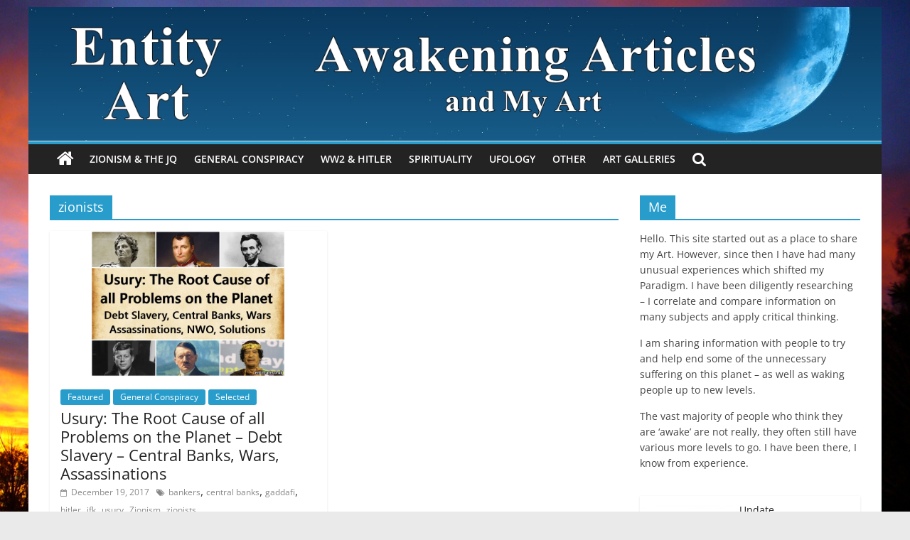

--- FILE ---
content_type: text/html; charset=UTF-8
request_url: http://entityart.co.uk/tag/zionists/
body_size: 36444
content:
<!DOCTYPE html>
<html lang="en-US">
<head>
			<meta charset="UTF-8" />
		<meta name="viewport" content="width=device-width, initial-scale=1">
		<link rel="profile" href="http://gmpg.org/xfn/11" />
		<title>zionists &#8211; Entity Art</title>
<script>(function(d, s, id){
				 var js, fjs = d.getElementsByTagName(s)[0];
				 if (d.getElementById(id)) {return;}
				 js = d.createElement(s); js.id = id;
				 js.src = "//connect.facebook.net/en_US/sdk.js#xfbml=1&version=v2.6";
				 fjs.parentNode.insertBefore(js, fjs);
			   }(document, 'script', 'facebook-jssdk'));</script><meta name='robots' content='max-image-preview:large' />
<!-- Jetpack Site Verification Tags -->
<meta name="google-site-verification" content="googled4cd386eb0009b6c" />
<link rel='dns-prefetch' href='//s0.wp.com' />
<link rel='dns-prefetch' href='//w.sharethis.com' />
<link rel='dns-prefetch' href='//maxcdn.bootstrapcdn.com' />
<link rel="alternate" type="application/rss+xml" title="Entity Art &raquo; Feed" href="http://entityart.co.uk/feed/" />
<link rel="alternate" type="application/rss+xml" title="Entity Art &raquo; Comments Feed" href="http://entityart.co.uk/comments/feed/" />
<link rel="alternate" type="application/rss+xml" title="Entity Art &raquo; zionists Tag Feed" href="http://entityart.co.uk/tag/zionists/feed/" />
<script type="text/javascript">
window._wpemojiSettings = {"baseUrl":"https:\/\/s.w.org\/images\/core\/emoji\/14.0.0\/72x72\/","ext":".png","svgUrl":"https:\/\/s.w.org\/images\/core\/emoji\/14.0.0\/svg\/","svgExt":".svg","source":{"concatemoji":"http:\/\/entityart.co.uk\/wp-includes\/js\/wp-emoji-release.min.js?ver=6.1.1"}};
/*! This file is auto-generated */
!function(e,a,t){var n,r,o,i=a.createElement("canvas"),p=i.getContext&&i.getContext("2d");function s(e,t){var a=String.fromCharCode,e=(p.clearRect(0,0,i.width,i.height),p.fillText(a.apply(this,e),0,0),i.toDataURL());return p.clearRect(0,0,i.width,i.height),p.fillText(a.apply(this,t),0,0),e===i.toDataURL()}function c(e){var t=a.createElement("script");t.src=e,t.defer=t.type="text/javascript",a.getElementsByTagName("head")[0].appendChild(t)}for(o=Array("flag","emoji"),t.supports={everything:!0,everythingExceptFlag:!0},r=0;r<o.length;r++)t.supports[o[r]]=function(e){if(p&&p.fillText)switch(p.textBaseline="top",p.font="600 32px Arial",e){case"flag":return s([127987,65039,8205,9895,65039],[127987,65039,8203,9895,65039])?!1:!s([55356,56826,55356,56819],[55356,56826,8203,55356,56819])&&!s([55356,57332,56128,56423,56128,56418,56128,56421,56128,56430,56128,56423,56128,56447],[55356,57332,8203,56128,56423,8203,56128,56418,8203,56128,56421,8203,56128,56430,8203,56128,56423,8203,56128,56447]);case"emoji":return!s([129777,127995,8205,129778,127999],[129777,127995,8203,129778,127999])}return!1}(o[r]),t.supports.everything=t.supports.everything&&t.supports[o[r]],"flag"!==o[r]&&(t.supports.everythingExceptFlag=t.supports.everythingExceptFlag&&t.supports[o[r]]);t.supports.everythingExceptFlag=t.supports.everythingExceptFlag&&!t.supports.flag,t.DOMReady=!1,t.readyCallback=function(){t.DOMReady=!0},t.supports.everything||(n=function(){t.readyCallback()},a.addEventListener?(a.addEventListener("DOMContentLoaded",n,!1),e.addEventListener("load",n,!1)):(e.attachEvent("onload",n),a.attachEvent("onreadystatechange",function(){"complete"===a.readyState&&t.readyCallback()})),(e=t.source||{}).concatemoji?c(e.concatemoji):e.wpemoji&&e.twemoji&&(c(e.twemoji),c(e.wpemoji)))}(window,document,window._wpemojiSettings);
</script>
<style type="text/css">
img.wp-smiley,
img.emoji {
	display: inline !important;
	border: none !important;
	box-shadow: none !important;
	height: 1em !important;
	width: 1em !important;
	margin: 0 0.07em !important;
	vertical-align: -0.1em !important;
	background: none !important;
	padding: 0 !important;
}
</style>
	<link rel='stylesheet' id='wp-block-library-css' href='http://entityart.co.uk/wp-includes/css/dist/block-library/style.min.css?ver=6.1.1' type='text/css' media='all' />
<style id='wp-block-library-theme-inline-css' type='text/css'>
.wp-block-audio figcaption{color:#555;font-size:13px;text-align:center}.is-dark-theme .wp-block-audio figcaption{color:hsla(0,0%,100%,.65)}.wp-block-audio{margin:0 0 1em}.wp-block-code{border:1px solid #ccc;border-radius:4px;font-family:Menlo,Consolas,monaco,monospace;padding:.8em 1em}.wp-block-embed figcaption{color:#555;font-size:13px;text-align:center}.is-dark-theme .wp-block-embed figcaption{color:hsla(0,0%,100%,.65)}.wp-block-embed{margin:0 0 1em}.blocks-gallery-caption{color:#555;font-size:13px;text-align:center}.is-dark-theme .blocks-gallery-caption{color:hsla(0,0%,100%,.65)}.wp-block-image figcaption{color:#555;font-size:13px;text-align:center}.is-dark-theme .wp-block-image figcaption{color:hsla(0,0%,100%,.65)}.wp-block-image{margin:0 0 1em}.wp-block-pullquote{border-top:4px solid;border-bottom:4px solid;margin-bottom:1.75em;color:currentColor}.wp-block-pullquote__citation,.wp-block-pullquote cite,.wp-block-pullquote footer{color:currentColor;text-transform:uppercase;font-size:.8125em;font-style:normal}.wp-block-quote{border-left:.25em solid;margin:0 0 1.75em;padding-left:1em}.wp-block-quote cite,.wp-block-quote footer{color:currentColor;font-size:.8125em;position:relative;font-style:normal}.wp-block-quote.has-text-align-right{border-left:none;border-right:.25em solid;padding-left:0;padding-right:1em}.wp-block-quote.has-text-align-center{border:none;padding-left:0}.wp-block-quote.is-large,.wp-block-quote.is-style-large,.wp-block-quote.is-style-plain{border:none}.wp-block-search .wp-block-search__label{font-weight:700}.wp-block-search__button{border:1px solid #ccc;padding:.375em .625em}:where(.wp-block-group.has-background){padding:1.25em 2.375em}.wp-block-separator.has-css-opacity{opacity:.4}.wp-block-separator{border:none;border-bottom:2px solid;margin-left:auto;margin-right:auto}.wp-block-separator.has-alpha-channel-opacity{opacity:1}.wp-block-separator:not(.is-style-wide):not(.is-style-dots){width:100px}.wp-block-separator.has-background:not(.is-style-dots){border-bottom:none;height:1px}.wp-block-separator.has-background:not(.is-style-wide):not(.is-style-dots){height:2px}.wp-block-table{margin:"0 0 1em 0"}.wp-block-table thead{border-bottom:3px solid}.wp-block-table tfoot{border-top:3px solid}.wp-block-table td,.wp-block-table th{word-break:normal}.wp-block-table figcaption{color:#555;font-size:13px;text-align:center}.is-dark-theme .wp-block-table figcaption{color:hsla(0,0%,100%,.65)}.wp-block-video figcaption{color:#555;font-size:13px;text-align:center}.is-dark-theme .wp-block-video figcaption{color:hsla(0,0%,100%,.65)}.wp-block-video{margin:0 0 1em}.wp-block-template-part.has-background{padding:1.25em 2.375em;margin-top:0;margin-bottom:0}
</style>
<link rel='stylesheet' id='ugb-style-css-css' href='http://entityart.co.uk/wp-content/plugins/stackable-ultimate-gutenberg-blocks/dist/frontend_blocks.css?ver=2.8.0' type='text/css' media='all' />
<style id='ugb-style-css-inline-css' type='text/css'>
:root {
			--content-width: 800px;
		}
</style>
<link rel='stylesheet' id='classic-theme-styles-css' href='http://entityart.co.uk/wp-includes/css/classic-themes.min.css?ver=1' type='text/css' media='all' />
<style id='global-styles-inline-css' type='text/css'>
body{--wp--preset--color--black: #000000;--wp--preset--color--cyan-bluish-gray: #abb8c3;--wp--preset--color--white: #ffffff;--wp--preset--color--pale-pink: #f78da7;--wp--preset--color--vivid-red: #cf2e2e;--wp--preset--color--luminous-vivid-orange: #ff6900;--wp--preset--color--luminous-vivid-amber: #fcb900;--wp--preset--color--light-green-cyan: #7bdcb5;--wp--preset--color--vivid-green-cyan: #00d084;--wp--preset--color--pale-cyan-blue: #8ed1fc;--wp--preset--color--vivid-cyan-blue: #0693e3;--wp--preset--color--vivid-purple: #9b51e0;--wp--preset--gradient--vivid-cyan-blue-to-vivid-purple: linear-gradient(135deg,rgba(6,147,227,1) 0%,rgb(155,81,224) 100%);--wp--preset--gradient--light-green-cyan-to-vivid-green-cyan: linear-gradient(135deg,rgb(122,220,180) 0%,rgb(0,208,130) 100%);--wp--preset--gradient--luminous-vivid-amber-to-luminous-vivid-orange: linear-gradient(135deg,rgba(252,185,0,1) 0%,rgba(255,105,0,1) 100%);--wp--preset--gradient--luminous-vivid-orange-to-vivid-red: linear-gradient(135deg,rgba(255,105,0,1) 0%,rgb(207,46,46) 100%);--wp--preset--gradient--very-light-gray-to-cyan-bluish-gray: linear-gradient(135deg,rgb(238,238,238) 0%,rgb(169,184,195) 100%);--wp--preset--gradient--cool-to-warm-spectrum: linear-gradient(135deg,rgb(74,234,220) 0%,rgb(151,120,209) 20%,rgb(207,42,186) 40%,rgb(238,44,130) 60%,rgb(251,105,98) 80%,rgb(254,248,76) 100%);--wp--preset--gradient--blush-light-purple: linear-gradient(135deg,rgb(255,206,236) 0%,rgb(152,150,240) 100%);--wp--preset--gradient--blush-bordeaux: linear-gradient(135deg,rgb(254,205,165) 0%,rgb(254,45,45) 50%,rgb(107,0,62) 100%);--wp--preset--gradient--luminous-dusk: linear-gradient(135deg,rgb(255,203,112) 0%,rgb(199,81,192) 50%,rgb(65,88,208) 100%);--wp--preset--gradient--pale-ocean: linear-gradient(135deg,rgb(255,245,203) 0%,rgb(182,227,212) 50%,rgb(51,167,181) 100%);--wp--preset--gradient--electric-grass: linear-gradient(135deg,rgb(202,248,128) 0%,rgb(113,206,126) 100%);--wp--preset--gradient--midnight: linear-gradient(135deg,rgb(2,3,129) 0%,rgb(40,116,252) 100%);--wp--preset--duotone--dark-grayscale: url('#wp-duotone-dark-grayscale');--wp--preset--duotone--grayscale: url('#wp-duotone-grayscale');--wp--preset--duotone--purple-yellow: url('#wp-duotone-purple-yellow');--wp--preset--duotone--blue-red: url('#wp-duotone-blue-red');--wp--preset--duotone--midnight: url('#wp-duotone-midnight');--wp--preset--duotone--magenta-yellow: url('#wp-duotone-magenta-yellow');--wp--preset--duotone--purple-green: url('#wp-duotone-purple-green');--wp--preset--duotone--blue-orange: url('#wp-duotone-blue-orange');--wp--preset--font-size--small: 13px;--wp--preset--font-size--medium: 20px;--wp--preset--font-size--large: 36px;--wp--preset--font-size--x-large: 42px;--wp--preset--spacing--20: 0.44rem;--wp--preset--spacing--30: 0.67rem;--wp--preset--spacing--40: 1rem;--wp--preset--spacing--50: 1.5rem;--wp--preset--spacing--60: 2.25rem;--wp--preset--spacing--70: 3.38rem;--wp--preset--spacing--80: 5.06rem;}:where(.is-layout-flex){gap: 0.5em;}body .is-layout-flow > .alignleft{float: left;margin-inline-start: 0;margin-inline-end: 2em;}body .is-layout-flow > .alignright{float: right;margin-inline-start: 2em;margin-inline-end: 0;}body .is-layout-flow > .aligncenter{margin-left: auto !important;margin-right: auto !important;}body .is-layout-constrained > .alignleft{float: left;margin-inline-start: 0;margin-inline-end: 2em;}body .is-layout-constrained > .alignright{float: right;margin-inline-start: 2em;margin-inline-end: 0;}body .is-layout-constrained > .aligncenter{margin-left: auto !important;margin-right: auto !important;}body .is-layout-constrained > :where(:not(.alignleft):not(.alignright):not(.alignfull)){max-width: var(--wp--style--global--content-size);margin-left: auto !important;margin-right: auto !important;}body .is-layout-constrained > .alignwide{max-width: var(--wp--style--global--wide-size);}body .is-layout-flex{display: flex;}body .is-layout-flex{flex-wrap: wrap;align-items: center;}body .is-layout-flex > *{margin: 0;}:where(.wp-block-columns.is-layout-flex){gap: 2em;}.has-black-color{color: var(--wp--preset--color--black) !important;}.has-cyan-bluish-gray-color{color: var(--wp--preset--color--cyan-bluish-gray) !important;}.has-white-color{color: var(--wp--preset--color--white) !important;}.has-pale-pink-color{color: var(--wp--preset--color--pale-pink) !important;}.has-vivid-red-color{color: var(--wp--preset--color--vivid-red) !important;}.has-luminous-vivid-orange-color{color: var(--wp--preset--color--luminous-vivid-orange) !important;}.has-luminous-vivid-amber-color{color: var(--wp--preset--color--luminous-vivid-amber) !important;}.has-light-green-cyan-color{color: var(--wp--preset--color--light-green-cyan) !important;}.has-vivid-green-cyan-color{color: var(--wp--preset--color--vivid-green-cyan) !important;}.has-pale-cyan-blue-color{color: var(--wp--preset--color--pale-cyan-blue) !important;}.has-vivid-cyan-blue-color{color: var(--wp--preset--color--vivid-cyan-blue) !important;}.has-vivid-purple-color{color: var(--wp--preset--color--vivid-purple) !important;}.has-black-background-color{background-color: var(--wp--preset--color--black) !important;}.has-cyan-bluish-gray-background-color{background-color: var(--wp--preset--color--cyan-bluish-gray) !important;}.has-white-background-color{background-color: var(--wp--preset--color--white) !important;}.has-pale-pink-background-color{background-color: var(--wp--preset--color--pale-pink) !important;}.has-vivid-red-background-color{background-color: var(--wp--preset--color--vivid-red) !important;}.has-luminous-vivid-orange-background-color{background-color: var(--wp--preset--color--luminous-vivid-orange) !important;}.has-luminous-vivid-amber-background-color{background-color: var(--wp--preset--color--luminous-vivid-amber) !important;}.has-light-green-cyan-background-color{background-color: var(--wp--preset--color--light-green-cyan) !important;}.has-vivid-green-cyan-background-color{background-color: var(--wp--preset--color--vivid-green-cyan) !important;}.has-pale-cyan-blue-background-color{background-color: var(--wp--preset--color--pale-cyan-blue) !important;}.has-vivid-cyan-blue-background-color{background-color: var(--wp--preset--color--vivid-cyan-blue) !important;}.has-vivid-purple-background-color{background-color: var(--wp--preset--color--vivid-purple) !important;}.has-black-border-color{border-color: var(--wp--preset--color--black) !important;}.has-cyan-bluish-gray-border-color{border-color: var(--wp--preset--color--cyan-bluish-gray) !important;}.has-white-border-color{border-color: var(--wp--preset--color--white) !important;}.has-pale-pink-border-color{border-color: var(--wp--preset--color--pale-pink) !important;}.has-vivid-red-border-color{border-color: var(--wp--preset--color--vivid-red) !important;}.has-luminous-vivid-orange-border-color{border-color: var(--wp--preset--color--luminous-vivid-orange) !important;}.has-luminous-vivid-amber-border-color{border-color: var(--wp--preset--color--luminous-vivid-amber) !important;}.has-light-green-cyan-border-color{border-color: var(--wp--preset--color--light-green-cyan) !important;}.has-vivid-green-cyan-border-color{border-color: var(--wp--preset--color--vivid-green-cyan) !important;}.has-pale-cyan-blue-border-color{border-color: var(--wp--preset--color--pale-cyan-blue) !important;}.has-vivid-cyan-blue-border-color{border-color: var(--wp--preset--color--vivid-cyan-blue) !important;}.has-vivid-purple-border-color{border-color: var(--wp--preset--color--vivid-purple) !important;}.has-vivid-cyan-blue-to-vivid-purple-gradient-background{background: var(--wp--preset--gradient--vivid-cyan-blue-to-vivid-purple) !important;}.has-light-green-cyan-to-vivid-green-cyan-gradient-background{background: var(--wp--preset--gradient--light-green-cyan-to-vivid-green-cyan) !important;}.has-luminous-vivid-amber-to-luminous-vivid-orange-gradient-background{background: var(--wp--preset--gradient--luminous-vivid-amber-to-luminous-vivid-orange) !important;}.has-luminous-vivid-orange-to-vivid-red-gradient-background{background: var(--wp--preset--gradient--luminous-vivid-orange-to-vivid-red) !important;}.has-very-light-gray-to-cyan-bluish-gray-gradient-background{background: var(--wp--preset--gradient--very-light-gray-to-cyan-bluish-gray) !important;}.has-cool-to-warm-spectrum-gradient-background{background: var(--wp--preset--gradient--cool-to-warm-spectrum) !important;}.has-blush-light-purple-gradient-background{background: var(--wp--preset--gradient--blush-light-purple) !important;}.has-blush-bordeaux-gradient-background{background: var(--wp--preset--gradient--blush-bordeaux) !important;}.has-luminous-dusk-gradient-background{background: var(--wp--preset--gradient--luminous-dusk) !important;}.has-pale-ocean-gradient-background{background: var(--wp--preset--gradient--pale-ocean) !important;}.has-electric-grass-gradient-background{background: var(--wp--preset--gradient--electric-grass) !important;}.has-midnight-gradient-background{background: var(--wp--preset--gradient--midnight) !important;}.has-small-font-size{font-size: var(--wp--preset--font-size--small) !important;}.has-medium-font-size{font-size: var(--wp--preset--font-size--medium) !important;}.has-large-font-size{font-size: var(--wp--preset--font-size--large) !important;}.has-x-large-font-size{font-size: var(--wp--preset--font-size--x-large) !important;}
.wp-block-navigation a:where(:not(.wp-element-button)){color: inherit;}
:where(.wp-block-columns.is-layout-flex){gap: 2em;}
.wp-block-pullquote{font-size: 1.5em;line-height: 1.6;}
</style>
<link rel='stylesheet' id='foobox-free-min-css' href='http://entityart.co.uk/wp-content/plugins/foobox-image-lightbox/free/css/foobox.free.min.css?ver=2.7.17' type='text/css' media='all' />
<link rel='stylesheet' id='simple-share-buttons-adder-font-awesome-css' href='//maxcdn.bootstrapcdn.com/font-awesome/4.3.0/css/font-awesome.min.css?ver=6.1.1' type='text/css' media='all' />
<link rel='stylesheet' id='colormag_style-css' href='http://entityart.co.uk/wp-content/themes/colormag-pro/style.css?ver=3.4.5' type='text/css' media='all' />
<link rel='stylesheet' id='colormag-fontawesome-css' href='http://entityart.co.uk/wp-content/themes/colormag-pro/fontawesome/css/font-awesome.min.css?ver=3.4.5' type='text/css' media='all' />
<link rel='stylesheet' id='sccss_style-css' href='http://entityart.co.uk?sccss=1&#038;ver=6.1.1' type='text/css' media='all' />
<link rel='stylesheet' id='jetpack_css-css' href='http://entityart.co.uk/wp-content/plugins/jetpack/css/jetpack.css?ver=8.0.1' type='text/css' media='all' />
<script type='text/javascript' id='ugb-block-frontend-js-js-extra'>
/* <![CDATA[ */
var stackable = {"restUrl":"http:\/\/entityart.co.uk\/wp-json\/"};
/* ]]> */
</script>
<script type='text/javascript' src='http://entityart.co.uk/wp-content/plugins/stackable-ultimate-gutenberg-blocks/dist/frontend_blocks.js?ver=2.8.0' id='ugb-block-frontend-js-js'></script>
<script id='st_insights_js' type='text/javascript' src='http://w.sharethis.com/button/st_insights.js?publisher=4d48b7c5-0ae3-43d4-bfbe-3ff8c17a8ae6&#038;product=simpleshare' id='ssba-sharethis-js'></script>
<script type='text/javascript' src='http://entityart.co.uk/wp-includes/js/jquery/jquery.min.js?ver=3.6.1' id='jquery-core-js'></script>
<script type='text/javascript' src='http://entityart.co.uk/wp-includes/js/jquery/jquery-migrate.min.js?ver=3.3.2' id='jquery-migrate-js'></script>
<!--[if lte IE 8]>
<script type='text/javascript' src='http://entityart.co.uk/wp-content/themes/colormag-pro/js/html5shiv.min.js?ver=3.4.5' id='html5-js'></script>
<![endif]-->
<script type='text/javascript' id='foobox-free-min-js-before'>
/* Run FooBox FREE (v2.7.17) */
var FOOBOX = window.FOOBOX = {
	ready: true,
	disableOthers: false,
	o: {wordpress: { enabled: true }, countMessage:'image %index of %total', excludes:'.fbx-link,.nofoobox,.nolightbox,a[href*="pinterest.com/pin/create/button/"]', affiliate : { enabled: false }},
	selectors: [
		".foogallery-container.foogallery-lightbox-foobox", ".foogallery-container.foogallery-lightbox-foobox-free", ".gallery", ".wp-block-gallery", ".wp-caption", ".wp-block-image", "a:has(img[class*=wp-image-])", ".post a:has(img[class*=wp-image-])", ".foobox"
	],
	pre: function( $ ){
		// Custom JavaScript (Pre)
		
	},
	post: function( $ ){
		// Custom JavaScript (Post)
		
		// Custom Captions Code
		
	},
	custom: function( $ ){
		// Custom Extra JS
		
	}
};
</script>
<script type='text/javascript' src='http://entityart.co.uk/wp-content/plugins/foobox-image-lightbox/free/js/foobox.free.min.js?ver=2.7.17' id='foobox-free-min-js'></script>
<link rel="https://api.w.org/" href="http://entityart.co.uk/wp-json/" /><link rel="alternate" type="application/json" href="http://entityart.co.uk/wp-json/wp/v2/tags/175" /><link rel="EditURI" type="application/rsd+xml" title="RSD" href="http://entityart.co.uk/xmlrpc.php?rsd" />
<link rel="wlwmanifest" type="application/wlwmanifest+xml" href="http://entityart.co.uk/wp-includes/wlwmanifest.xml" />
<meta name="generator" content="WordPress 6.1.1" />

<link rel='dns-prefetch' href='//v0.wordpress.com'/>
<link rel='dns-prefetch' href='//jetpack.wordpress.com'/>
<link rel='dns-prefetch' href='//s0.wp.com'/>
<link rel='dns-prefetch' href='//s1.wp.com'/>
<link rel='dns-prefetch' href='//s2.wp.com'/>
<link rel='dns-prefetch' href='//public-api.wordpress.com'/>
<link rel='dns-prefetch' href='//0.gravatar.com'/>
<link rel='dns-prefetch' href='//1.gravatar.com'/>
<link rel='dns-prefetch' href='//2.gravatar.com'/>
<style type="text/css" id="custom-background-css">
body.custom-background { background-image: url("http://entityart.co.uk/wp-content/uploads/2018/05/California_High_Desert_Sunrise.jpg"); background-position: left top; background-size: cover; background-repeat: no-repeat; background-attachment: fixed; }
</style>
	
<!-- Jetpack Open Graph Tags -->
<meta property="og:type" content="website" />
<meta property="og:title" content="zionists &#8211; Entity Art" />
<meta property="og:url" content="http://entityart.co.uk/tag/zionists/" />
<meta property="og:site_name" content="Entity Art" />
<meta property="og:image" content="http://entityart.co.uk/wp-content/uploads/2018/06/cropped-e-a-favicon.jpg" />
<meta property="og:image:width" content="512" />
<meta property="og:image:height" content="512" />
<meta property="og:locale" content="en_US" />

<!-- End Jetpack Open Graph Tags -->
<link rel="icon" href="http://entityart.co.uk/wp-content/uploads/2018/06/cropped-e-a-favicon-32x32.jpg" sizes="32x32" />
<link rel="icon" href="http://entityart.co.uk/wp-content/uploads/2018/06/cropped-e-a-favicon-192x192.jpg" sizes="192x192" />
<link rel="apple-touch-icon" href="http://entityart.co.uk/wp-content/uploads/2018/06/cropped-e-a-favicon-180x180.jpg" />
<meta name="msapplication-TileImage" content="http://entityart.co.uk/wp-content/uploads/2018/06/cropped-e-a-favicon-270x270.jpg" />
			<style type="text/css" id="wp-custom-css">
				/*
You can add your own CSS here.

Click the help icon above to learn more.
*/
#header-text-nav-wrap {
    padding: 0;
}			</style>
		</head>

<body class="archive tag tag-zionists tag-175 custom-background wp-embed-responsive  box-layout">

<svg xmlns="http://www.w3.org/2000/svg" viewBox="0 0 0 0" width="0" height="0" focusable="false" role="none" style="visibility: hidden; position: absolute; left: -9999px; overflow: hidden;" ><defs><filter id="wp-duotone-dark-grayscale"><feColorMatrix color-interpolation-filters="sRGB" type="matrix" values=" .299 .587 .114 0 0 .299 .587 .114 0 0 .299 .587 .114 0 0 .299 .587 .114 0 0 " /><feComponentTransfer color-interpolation-filters="sRGB" ><feFuncR type="table" tableValues="0 0.49803921568627" /><feFuncG type="table" tableValues="0 0.49803921568627" /><feFuncB type="table" tableValues="0 0.49803921568627" /><feFuncA type="table" tableValues="1 1" /></feComponentTransfer><feComposite in2="SourceGraphic" operator="in" /></filter></defs></svg><svg xmlns="http://www.w3.org/2000/svg" viewBox="0 0 0 0" width="0" height="0" focusable="false" role="none" style="visibility: hidden; position: absolute; left: -9999px; overflow: hidden;" ><defs><filter id="wp-duotone-grayscale"><feColorMatrix color-interpolation-filters="sRGB" type="matrix" values=" .299 .587 .114 0 0 .299 .587 .114 0 0 .299 .587 .114 0 0 .299 .587 .114 0 0 " /><feComponentTransfer color-interpolation-filters="sRGB" ><feFuncR type="table" tableValues="0 1" /><feFuncG type="table" tableValues="0 1" /><feFuncB type="table" tableValues="0 1" /><feFuncA type="table" tableValues="1 1" /></feComponentTransfer><feComposite in2="SourceGraphic" operator="in" /></filter></defs></svg><svg xmlns="http://www.w3.org/2000/svg" viewBox="0 0 0 0" width="0" height="0" focusable="false" role="none" style="visibility: hidden; position: absolute; left: -9999px; overflow: hidden;" ><defs><filter id="wp-duotone-purple-yellow"><feColorMatrix color-interpolation-filters="sRGB" type="matrix" values=" .299 .587 .114 0 0 .299 .587 .114 0 0 .299 .587 .114 0 0 .299 .587 .114 0 0 " /><feComponentTransfer color-interpolation-filters="sRGB" ><feFuncR type="table" tableValues="0.54901960784314 0.98823529411765" /><feFuncG type="table" tableValues="0 1" /><feFuncB type="table" tableValues="0.71764705882353 0.25490196078431" /><feFuncA type="table" tableValues="1 1" /></feComponentTransfer><feComposite in2="SourceGraphic" operator="in" /></filter></defs></svg><svg xmlns="http://www.w3.org/2000/svg" viewBox="0 0 0 0" width="0" height="0" focusable="false" role="none" style="visibility: hidden; position: absolute; left: -9999px; overflow: hidden;" ><defs><filter id="wp-duotone-blue-red"><feColorMatrix color-interpolation-filters="sRGB" type="matrix" values=" .299 .587 .114 0 0 .299 .587 .114 0 0 .299 .587 .114 0 0 .299 .587 .114 0 0 " /><feComponentTransfer color-interpolation-filters="sRGB" ><feFuncR type="table" tableValues="0 1" /><feFuncG type="table" tableValues="0 0.27843137254902" /><feFuncB type="table" tableValues="0.5921568627451 0.27843137254902" /><feFuncA type="table" tableValues="1 1" /></feComponentTransfer><feComposite in2="SourceGraphic" operator="in" /></filter></defs></svg><svg xmlns="http://www.w3.org/2000/svg" viewBox="0 0 0 0" width="0" height="0" focusable="false" role="none" style="visibility: hidden; position: absolute; left: -9999px; overflow: hidden;" ><defs><filter id="wp-duotone-midnight"><feColorMatrix color-interpolation-filters="sRGB" type="matrix" values=" .299 .587 .114 0 0 .299 .587 .114 0 0 .299 .587 .114 0 0 .299 .587 .114 0 0 " /><feComponentTransfer color-interpolation-filters="sRGB" ><feFuncR type="table" tableValues="0 0" /><feFuncG type="table" tableValues="0 0.64705882352941" /><feFuncB type="table" tableValues="0 1" /><feFuncA type="table" tableValues="1 1" /></feComponentTransfer><feComposite in2="SourceGraphic" operator="in" /></filter></defs></svg><svg xmlns="http://www.w3.org/2000/svg" viewBox="0 0 0 0" width="0" height="0" focusable="false" role="none" style="visibility: hidden; position: absolute; left: -9999px; overflow: hidden;" ><defs><filter id="wp-duotone-magenta-yellow"><feColorMatrix color-interpolation-filters="sRGB" type="matrix" values=" .299 .587 .114 0 0 .299 .587 .114 0 0 .299 .587 .114 0 0 .299 .587 .114 0 0 " /><feComponentTransfer color-interpolation-filters="sRGB" ><feFuncR type="table" tableValues="0.78039215686275 1" /><feFuncG type="table" tableValues="0 0.94901960784314" /><feFuncB type="table" tableValues="0.35294117647059 0.47058823529412" /><feFuncA type="table" tableValues="1 1" /></feComponentTransfer><feComposite in2="SourceGraphic" operator="in" /></filter></defs></svg><svg xmlns="http://www.w3.org/2000/svg" viewBox="0 0 0 0" width="0" height="0" focusable="false" role="none" style="visibility: hidden; position: absolute; left: -9999px; overflow: hidden;" ><defs><filter id="wp-duotone-purple-green"><feColorMatrix color-interpolation-filters="sRGB" type="matrix" values=" .299 .587 .114 0 0 .299 .587 .114 0 0 .299 .587 .114 0 0 .299 .587 .114 0 0 " /><feComponentTransfer color-interpolation-filters="sRGB" ><feFuncR type="table" tableValues="0.65098039215686 0.40392156862745" /><feFuncG type="table" tableValues="0 1" /><feFuncB type="table" tableValues="0.44705882352941 0.4" /><feFuncA type="table" tableValues="1 1" /></feComponentTransfer><feComposite in2="SourceGraphic" operator="in" /></filter></defs></svg><svg xmlns="http://www.w3.org/2000/svg" viewBox="0 0 0 0" width="0" height="0" focusable="false" role="none" style="visibility: hidden; position: absolute; left: -9999px; overflow: hidden;" ><defs><filter id="wp-duotone-blue-orange"><feColorMatrix color-interpolation-filters="sRGB" type="matrix" values=" .299 .587 .114 0 0 .299 .587 .114 0 0 .299 .587 .114 0 0 .299 .587 .114 0 0 " /><feComponentTransfer color-interpolation-filters="sRGB" ><feFuncR type="table" tableValues="0.098039215686275 1" /><feFuncG type="table" tableValues="0 0.66274509803922" /><feFuncB type="table" tableValues="0.84705882352941 0.41960784313725" /><feFuncA type="table" tableValues="1 1" /></feComponentTransfer><feComposite in2="SourceGraphic" operator="in" /></filter></defs></svg>		<div id="page" class="hfeed site">
				<a class="skip-link screen-reader-text" href="#main">Skip to content</a>
				<header id="masthead" class="site-header clearfix">
				<div id="header-text-nav-container" class="clearfix">
		
		<div class="inner-wrap">
			<div id="header-text-nav-wrap" class="clearfix">

				<div id="header-left-section">
											<div id="header-logo-image">
													</div><!-- #header-logo-image -->
						
					<div id="header-text" class="screen-reader-text">
													<h3 id="site-title">
								<a href="http://entityart.co.uk/" title="Entity Art" rel="home">Entity Art</a>
							</h3>
						
													<p id="site-description">
								Awakening / Conspiracy Articles and my Art							</p><!-- #site-description -->
											</div><!-- #header-text -->
				</div><!-- #header-left-section -->

				<div id="header-right-section">
									</div><!-- #header-right-section -->

			</div><!-- #header-text-nav-wrap -->
		</div><!-- .inner-wrap -->

		<div id="wp-custom-header" class="wp-custom-header"><div class="header-image-wrap"><a href="http://entityart.co.uk/" title="Entity Art" rel="home"><img src="http://entityart.co.uk/wp-content/uploads/2018/05/entity-art-title-3.jpg" class="header-image" width="1399" height="219" alt="Entity Art"></a></div></div>
			<nav id="site-navigation"
				 class="main-navigation clearfix">
				<div class="inner-wrap clearfix">
					
						<div class="home-icon">
							<a href="http://entityart.co.uk/"
							   title="Entity Art"
							>
								<i class="fa fa-home"></i>
							</a>
						</div>
					
											<div class="search-random-icons-container">
															<div class="top-search-wrap">
									<i class="fa fa-search search-top"></i>
									<div class="search-form-top">
										
<form action="http://entityart.co.uk/" class="search-form searchform clearfix" method="get" role="search">

	<div class="search-wrap">
		<input type="search"
		       class="s field"
		       name="s"
		       value=""
		       placeholder="Search"
		/>

		<button class="search-icon" type="submit"></button>
	</div>

</form><!-- .searchform -->
									</div>
								</div>
													</div>
					
					<p class="menu-toggle"></p>
					<div class="menu-primary-container"><ul id="menu-main-menu" class="menu"><li id="menu-item-8243" class="menu-item menu-item-type-taxonomy menu-item-object-category menu-item-8243"><a href="http://entityart.co.uk/category/zionism-the-jq/">Zionism &#038; The JQ</a></li>
<li id="menu-item-8246" class="menu-item menu-item-type-taxonomy menu-item-object-category menu-item-8246"><a href="http://entityart.co.uk/category/general-conspiracy/">General Conspiracy</a></li>
<li id="menu-item-8244" class="menu-item menu-item-type-taxonomy menu-item-object-category menu-item-8244"><a href="http://entityart.co.uk/category/ww2-hitler/">WW2 &#038; Hitler</a></li>
<li id="menu-item-8245" class="menu-item menu-item-type-taxonomy menu-item-object-category menu-item-8245"><a href="http://entityart.co.uk/category/spirituality/">Spirituality</a></li>
<li id="menu-item-8247" class="menu-item menu-item-type-taxonomy menu-item-object-category menu-item-8247"><a href="http://entityart.co.uk/category/ufology/">Ufology</a></li>
<li id="menu-item-14128" class="menu-item menu-item-type-taxonomy menu-item-object-category menu-item-14128"><a href="http://entityart.co.uk/category/other/">Other</a></li>
<li id="menu-item-8248" class="menu-item menu-item-type-post_type menu-item-object-page menu-item-8248"><a href="http://entityart.co.uk/art-galleries/">Art Galleries</a></li>
</ul></div>
				</div>
			</nav>

					</div><!-- #header-text-nav-container -->
				</header><!-- #masthead -->
				<div id="main" class="clearfix">
				<div class="inner-wrap clearfix">
		

	<div id="primary">
		<div id="content" class="clearfix">
			
		<header class="page-header">
			
				<h1 class="page-title">
					<span>
						zionists					</span>
				</h1>
						</header><!-- .page-header -->

		
								<div class="article-container ">
					
<article id="post-6853"
	class="archive-layout-grid post-6853 post type-post status-publish format-standard has-post-thumbnail hentry category-featured category-general-conspiracy category-selected tag-bankers tag-central-banks tag-gaddafi tag-hitler tag-jfk tag-usury tag-zionism tag-zionists"	>
	
				<div class="featured-image">
				<a href="http://entityart.co.uk/usury-the-root-cause-of-all-problems-on-the-planet-debt-slavery-central-banks-wars-assassinations-nwo-solutions-caesar-napoleon-hitler-jfk-lincoln-gaddafi-zionism-federal-reserve/" title="Usury: The Root Cause of all Problems on the Planet &#8211; Debt Slavery &#8211; Central Banks, Wars, Assassinations">
					<img width="273" height="205" src="http://entityart.co.uk/wp-content/uploads/2017/12/usury-debt-slavery-zionists-central-banks-napoleon-julius-caesar-hitler-gaddafi-lincoln-jfk-solutions-nwo-zionism-jews-rothshilds-federal-reserve-national-socialism-nsdap-germany-ww2-public-state.jpg" class="attachment-colormag-featured-post-medium size-colormag-featured-post-medium wp-post-image" alt="" decoding="async" srcset="http://entityart.co.uk/wp-content/uploads/2017/12/usury-debt-slavery-zionists-central-banks-napoleon-julius-caesar-hitler-gaddafi-lincoln-jfk-solutions-nwo-zionism-jews-rothshilds-federal-reserve-national-socialism-nsdap-germany-ww2-public-state.jpg 800w, http://entityart.co.uk/wp-content/uploads/2017/12/[base64].jpg 300w, http://entityart.co.uk/wp-content/uploads/2017/12/[base64].jpg 768w" sizes="(max-width: 273px) 100vw, 273px" />				</a>
							</div>

			
	<div class="article-content clearfix">
		<div class="above-entry-meta"><span class="cat-links"><a href="http://entityart.co.uk/category/featured/"  rel="category tag">Featured</a>&nbsp;<a href="http://entityart.co.uk/category/general-conspiracy/"  rel="category tag">General Conspiracy</a>&nbsp;<a href="http://entityart.co.uk/category/selected/"  rel="category tag">Selected</a>&nbsp;</span></div>
		<header class="entry-header">
			<h2 class="entry-title">
				<a href="http://entityart.co.uk/usury-the-root-cause-of-all-problems-on-the-planet-debt-slavery-central-banks-wars-assassinations-nwo-solutions-caesar-napoleon-hitler-jfk-lincoln-gaddafi-zionism-federal-reserve/" title="Usury: The Root Cause of all Problems on the Planet &#8211; Debt Slavery &#8211; Central Banks, Wars, Assassinations">
				Usury: The Root Cause of all Problems on the Planet &#8211; Debt Slavery &#8211; Central Banks, Wars, Assassinations				</a>
			</h2>
		</header>

		<div class="below-entry-meta "><span class="posted-on"><a href="http://entityart.co.uk/usury-the-root-cause-of-all-problems-on-the-planet-debt-slavery-central-banks-wars-assassinations-nwo-solutions-caesar-napoleon-hitler-jfk-lincoln-gaddafi-zionism-federal-reserve/" title="8:55 pm" rel="bookmark"><i class="fa fa-calendar-o"></i> <time class="entry-date published" datetime="2017-12-19T20:55:30+00:00">December 19, 2017</time><time class="updated" datetime="2023-07-11T12:48:16+00:00">July 11, 2023</time></a></span><span class="tag-links"><i class="fa fa-tags"></i><a href="http://entityart.co.uk/tag/bankers/" rel="tag">bankers</a>, <a href="http://entityart.co.uk/tag/central-banks/" rel="tag">central banks</a>, <a href="http://entityart.co.uk/tag/gaddafi/" rel="tag">gaddafi</a>, <a href="http://entityart.co.uk/tag/hitler/" rel="tag">hitler</a>, <a href="http://entityart.co.uk/tag/jfk/" rel="tag">jfk</a>, <a href="http://entityart.co.uk/tag/usury/" rel="tag">usury</a>, <a href="http://entityart.co.uk/tag/zionism/" rel="tag">Zionism</a>, <a href="http://entityart.co.uk/tag/zionists/" rel="tag">zionists</a></span></div>
		<div
			class="entry-content clearfix">
							<p>(NWO, Solutions &#8211; Caesar, Napoleon, Hitler, JFK, Lincoln, Gaddafi etc) Usury: The action or practice of lending money at unreasonably</p>

								<a class="more-link" title="Usury: The Root Cause of all Problems on the Planet &#8211; Debt Slavery &#8211; Central Banks, Wars, Assassinations"
				href="http://entityart.co.uk/usury-the-root-cause-of-all-problems-on-the-planet-debt-slavery-central-banks-wars-assassinations-nwo-solutions-caesar-napoleon-hitler-jfk-lincoln-gaddafi-zionism-federal-reserve/">
					<span>Read more</span>
				</a>
								</div>
	</div>


	</article>
				</div> <!-- /.article-container -->

						</div><!-- #content -->

			</div><!-- #primary -->


<div id="secondary">
	
	<aside id="text-7" class="widget widget_text clearfix"><h3 class="widget-title"><span>Me</span></h3>			<div class="textwidget"><p>Hello. This site started out as a place to share my Art. However, since then I have had many unusual experiences which shifted my Paradigm. I have been diligently researching &#8211; I correlate and compare information on many subjects and apply critical thinking.</p>
<p>I am sharing information with people to try and help end some of the unnecessary suffering on this planet &#8211; as well as waking people up to new levels.</p>
<p>The vast majority of people who think they are &#8216;awake&#8217; are not really, they often still have various more levels to go. I have been there, I know from experience.</p>
</div>
		</aside><aside id="colormag_featured_posts_small_thumbnails-13" class="widget widget_featured_posts widget_featured_posts_small_thumbnails widget_featured_meta clearfix">
				<div class="following-post">
			
				<div class="single-article clearfix">
					<figure><a href="http://entityart.co.uk/update/" title="Update"><img width="130" height="90" src="http://entityart.co.uk/wp-content/uploads/2023/06/update-white-130x90.jpg" class="attachment-colormag-featured-post-small size-colormag-featured-post-small wp-post-image" alt="Update" decoding="async" loading="lazy" title="Update" srcset="http://entityart.co.uk/wp-content/uploads/2023/06/update-white-130x90.jpg 130w, http://entityart.co.uk/wp-content/uploads/2023/06/update-white-392x272.jpg 392w" sizes="(max-width: 130px) 100vw, 130px" /></a></figure>
					<div class="article-content">
						<div class="above-entry-meta"><span class="cat-links"><a href="http://entityart.co.uk/category/article/"  rel="category tag">Article</a>&nbsp;<a href="http://entityart.co.uk/category/article-3/"  rel="category tag">Article 3</a>&nbsp;<a href="http://entityart.co.uk/category/other/"  rel="category tag">Other</a>&nbsp;</span></div><h3 class="entry-title">			<a href="http://entityart.co.uk/update/" title="Update">
			Update			</a>
		</h3><div class="below-entry-meta "><span class="posted-on"><a href="http://entityart.co.uk/update/" title="4:51 pm" rel="bookmark"><i class="fa fa-calendar-o"></i> <time class="entry-date published" datetime="2023-06-24T16:51:49+00:00">June 24, 2023</time><time class="updated" datetime="2023-07-20T01:34:18+00:00">July 20, 2023</time></a></span></div>					</div>
				</div>

				
				<div class="single-article clearfix">
					<figure><a href="http://entityart.co.uk/mythical-creatures-are-advanced-technology-resets-and-genocides-part-13/" title="Mythical Creatures are Advanced Technology &#8211; Resets and Genocides, Part 13"><img width="130" height="90" src="http://entityart.co.uk/wp-content/uploads/2022/07/13-mythical-creatures-advanced-technology-dragons-beast-of-revelation-movies-robots-vehicles-machines-bestiary-phoenix-manticore-leviathon-blemmyae-centaurs-mermaids-mech-suits-130x90.jpg" class="attachment-colormag-featured-post-small size-colormag-featured-post-small wp-post-image" alt="Mythical Creatures are Advanced Technology &#8211; Resets and Genocides, Part 13" decoding="async" loading="lazy" title="Mythical Creatures are Advanced Technology &#8211; Resets and Genocides, Part 13" srcset="http://entityart.co.uk/wp-content/uploads/2022/07/13-mythical-creatures-advanced-technology-dragons-beast-of-revelation-movies-robots-vehicles-machines-bestiary-phoenix-manticore-leviathon-blemmyae-centaurs-mermaids-mech-suits-130x90.jpg 130w, http://entityart.co.uk/wp-content/uploads/2022/07/13-mythical-creatures-advanced-technology-dragons-beast-of-revelation-movies-robots-vehicles-machines-bestiary-phoenix-manticore-leviathon-blemmyae-centaurs-mermaids-mech-suits-392x272.jpg 392w" sizes="(max-width: 130px) 100vw, 130px" /></a></figure>
					<div class="article-content">
						<div class="above-entry-meta"><span class="cat-links"><a href="http://entityart.co.uk/category/article/"  rel="category tag">Article</a>&nbsp;<a href="http://entityart.co.uk/category/article-3/"  rel="category tag">Article 3</a>&nbsp;<a href="http://entityart.co.uk/category/other/"  rel="category tag">Other</a>&nbsp;<a href="http://entityart.co.uk/category/resets-and-genocides/"  rel="category tag">Resets and Genocides</a>&nbsp;</span></div><h3 class="entry-title">			<a href="http://entityart.co.uk/mythical-creatures-are-advanced-technology-resets-and-genocides-part-13/" title="Mythical Creatures are Advanced Technology &#8211; Resets and Genocides, Part 13">
			Mythical Creatures are Advanced Technology &#8211; Resets and Genocides, Part 13			</a>
		</h3><div class="below-entry-meta "><span class="posted-on"><a href="http://entityart.co.uk/mythical-creatures-are-advanced-technology-resets-and-genocides-part-13/" title="4:09 pm" rel="bookmark"><i class="fa fa-calendar-o"></i> <time class="entry-date published" datetime="2023-05-10T16:09:00+00:00">May 10, 2023</time><time class="updated" datetime="2023-05-15T18:58:47+00:00">May 15, 2023</time></a></span></div>					</div>
				</div>

				
				<div class="single-article clearfix">
					<figure><a href="http://entityart.co.uk/the-underworld-and-hell-resets-and-genocides-part-12/" title="The Underworld and Hell &#8211; Resets and Genocides, Part 12"><img width="130" height="90" src="http://entityart.co.uk/wp-content/uploads/2022/07/12-The-Underworld-Hell-medieval-renaissance-ancient-greek-heroes-hades-egypt-elysium-reptilians-torture-astral-realms-dimensions-demons-hollow-earth-caverns-dante-130x90.jpg" class="attachment-colormag-featured-post-small size-colormag-featured-post-small wp-post-image" alt="The Underworld and Hell &#8211; Resets and Genocides, Part 12" decoding="async" loading="lazy" title="The Underworld and Hell &#8211; Resets and Genocides, Part 12" srcset="http://entityart.co.uk/wp-content/uploads/2022/07/12-The-Underworld-Hell-medieval-renaissance-ancient-greek-heroes-hades-egypt-elysium-reptilians-torture-astral-realms-dimensions-demons-hollow-earth-caverns-dante-130x90.jpg 130w, http://entityart.co.uk/wp-content/uploads/2022/07/12-The-Underworld-Hell-medieval-renaissance-ancient-greek-heroes-hades-egypt-elysium-reptilians-torture-astral-realms-dimensions-demons-hollow-earth-caverns-dante-392x272.jpg 392w" sizes="(max-width: 130px) 100vw, 130px" /></a></figure>
					<div class="article-content">
						<div class="above-entry-meta"><span class="cat-links"><a href="http://entityart.co.uk/category/article/"  rel="category tag">Article</a>&nbsp;<a href="http://entityart.co.uk/category/article-3/"  rel="category tag">Article 3</a>&nbsp;<a href="http://entityart.co.uk/category/other/"  rel="category tag">Other</a>&nbsp;<a href="http://entityart.co.uk/category/resets-and-genocides/"  rel="category tag">Resets and Genocides</a>&nbsp;</span></div><h3 class="entry-title">			<a href="http://entityart.co.uk/the-underworld-and-hell-resets-and-genocides-part-12/" title="The Underworld and Hell &#8211; Resets and Genocides, Part 12">
			The Underworld and Hell &#8211; Resets and Genocides, Part 12			</a>
		</h3><div class="below-entry-meta "><span class="posted-on"><a href="http://entityart.co.uk/the-underworld-and-hell-resets-and-genocides-part-12/" title="2:35 pm" rel="bookmark"><i class="fa fa-calendar-o"></i> <time class="entry-date published" datetime="2022-11-28T14:35:00+00:00">November 28, 2022</time><time class="updated" datetime="2023-08-04T13:46:17+00:00">August 4, 2023</time></a></span></div>					</div>
				</div>

				
				<div class="single-article clearfix">
					<figure><a href="http://entityart.co.uk/bipedal-reptilians-demons-and-gods-resets-and-genocides-part-11/" title="Bipedal Reptilians &#8211; &#8216;Demons&#8217; and &#8216;Gods&#8217; &#8211; incl. Satan, Lucifer and The Devil &#8211; Resets and Genocides, Part 11"><img width="130" height="90" src="http://entityart.co.uk/wp-content/uploads/2022/07/11-bipedal-reptilians-demons-gods-demonology-ufology-movies-medieval-renaissance-art-europe-china-japan-aztecs-india-draco-death-vatican-yahweh-moloch-sculptures-egypt-sumeria-aliens-130x90.jpg" class="attachment-colormag-featured-post-small size-colormag-featured-post-small wp-post-image" alt="Bipedal Reptilians &#8211; &#8216;Demons&#8217; and &#8216;Gods&#8217; &#8211; incl. Satan, Lucifer and The Devil &#8211; Resets and Genocides, Part 11" decoding="async" loading="lazy" title="Bipedal Reptilians &#8211; &#8216;Demons&#8217; and &#8216;Gods&#8217; &#8211; incl. Satan, Lucifer and The Devil &#8211; Resets and Genocides, Part 11" srcset="http://entityart.co.uk/wp-content/uploads/2022/07/11-bipedal-reptilians-demons-gods-demonology-ufology-movies-medieval-renaissance-art-europe-china-japan-aztecs-india-draco-death-vatican-yahweh-moloch-sculptures-egypt-sumeria-aliens-130x90.jpg 130w, http://entityart.co.uk/wp-content/uploads/2022/07/11-bipedal-reptilians-demons-gods-demonology-ufology-movies-medieval-renaissance-art-europe-china-japan-aztecs-india-draco-death-vatican-yahweh-moloch-sculptures-egypt-sumeria-aliens-392x272.jpg 392w" sizes="(max-width: 130px) 100vw, 130px" /></a></figure>
					<div class="article-content">
						<div class="above-entry-meta"><span class="cat-links"><a href="http://entityart.co.uk/category/article/"  rel="category tag">Article</a>&nbsp;<a href="http://entityart.co.uk/category/other/"  rel="category tag">Other</a>&nbsp;<a href="http://entityart.co.uk/category/resets-and-genocides/"  rel="category tag">Resets and Genocides</a>&nbsp;</span></div><h3 class="entry-title">			<a href="http://entityart.co.uk/bipedal-reptilians-demons-and-gods-resets-and-genocides-part-11/" title="Bipedal Reptilians &#8211; &#8216;Demons&#8217; and &#8216;Gods&#8217; &#8211; incl. Satan, Lucifer and The Devil &#8211; Resets and Genocides, Part 11">
			Bipedal Reptilians &#8211; &#8216;Demons&#8217; and &#8216;Gods&#8217; &#8211; incl. Satan, Lucifer and The Devil &#8211; Resets and Genocides, Part 11			</a>
		</h3><div class="below-entry-meta "><span class="posted-on"><a href="http://entityart.co.uk/bipedal-reptilians-demons-and-gods-resets-and-genocides-part-11/" title="1:30 pm" rel="bookmark"><i class="fa fa-calendar-o"></i> <time class="entry-date published" datetime="2022-09-19T13:30:00+00:00">September 19, 2022</time><time class="updated" datetime="2022-12-12T20:50:03+00:00">December 12, 2022</time></a></span></div>					</div>
				</div>

				
				<div class="single-article clearfix">
					<figure><a href="http://entityart.co.uk/comets-pestilence-plague-city-fires-earthquakes-resets-and-genocides-part-10/" title="Comets, Pestilence, Plague, City Fires, Earthquakes and Miraculous Signs. Resets and Genocides, Part 10"><img width="130" height="90" src="http://entityart.co.uk/wp-content/uploads/2022/07/10-comets-pestilence-plagues-city-fires-famine-earthquakes-disease-book-of-miracles-kometenbuch-portents-signs-resets-and-genocides-aztecs-art-medieval-renaissance-locusts-ancient-ufo-130x90.jpg" class="attachment-colormag-featured-post-small size-colormag-featured-post-small wp-post-image" alt="Comets, Pestilence, Plague, City Fires, Earthquakes and Miraculous Signs. Resets and Genocides, Part 10" decoding="async" loading="lazy" title="Comets, Pestilence, Plague, City Fires, Earthquakes and Miraculous Signs. Resets and Genocides, Part 10" srcset="http://entityart.co.uk/wp-content/uploads/2022/07/10-comets-pestilence-plagues-city-fires-famine-earthquakes-disease-book-of-miracles-kometenbuch-portents-signs-resets-and-genocides-aztecs-art-medieval-renaissance-locusts-ancient-ufo-130x90.jpg 130w, http://entityart.co.uk/wp-content/uploads/2022/07/10-comets-pestilence-plagues-city-fires-famine-earthquakes-disease-book-of-miracles-kometenbuch-portents-signs-resets-and-genocides-aztecs-art-medieval-renaissance-locusts-ancient-ufo-392x272.jpg 392w" sizes="(max-width: 130px) 100vw, 130px" /></a></figure>
					<div class="article-content">
						<div class="above-entry-meta"><span class="cat-links"><a href="http://entityart.co.uk/category/article/"  rel="category tag">Article</a>&nbsp;<a href="http://entityart.co.uk/category/other/"  rel="category tag">Other</a>&nbsp;<a href="http://entityart.co.uk/category/resets-and-genocides/"  rel="category tag">Resets and Genocides</a>&nbsp;</span></div><h3 class="entry-title">			<a href="http://entityart.co.uk/comets-pestilence-plague-city-fires-earthquakes-resets-and-genocides-part-10/" title="Comets, Pestilence, Plague, City Fires, Earthquakes and Miraculous Signs. Resets and Genocides, Part 10">
			Comets, Pestilence, Plague, City Fires, Earthquakes and Miraculous Signs. Resets and Genocides, Part 10			</a>
		</h3><div class="below-entry-meta "><span class="posted-on"><a href="http://entityart.co.uk/comets-pestilence-plague-city-fires-earthquakes-resets-and-genocides-part-10/" title="6:31 pm" rel="bookmark"><i class="fa fa-calendar-o"></i> <time class="entry-date published" datetime="2022-09-11T18:31:00+00:00">September 11, 2022</time><time class="updated" datetime="2022-09-20T15:01:29+00:00">September 20, 2022</time></a></span></div>					</div>
				</div>

				
				<div class="single-article clearfix">
					<figure><a href="http://entityart.co.uk/18th-19th-early-20th-century-electric-technology-world-fairs-orphans-insane-asylums-r-and-g-part-9/" title="18th, 19th and Early 20th century Electric Technology + World Fairs and Expositions + Orphans and Insane Asylums. Resets and Genocides, Part 9"><img width="130" height="90" src="http://entityart.co.uk/wp-content/uploads/2022/07/9-9-18th-19th-early-20th-centuries-reset-technology-world-fairs-orphans-insanse-asylums-napoleon-free-energy-device-electricity-light-shows-cars-boats-electric-swords-zepellins-b-130x90.jpg" class="attachment-colormag-featured-post-small size-colormag-featured-post-small wp-post-image" alt="18th, 19th and Early 20th century Electric Technology + World Fairs and Expositions + Orphans and Insane Asylums. Resets and Genocides, Part 9" decoding="async" loading="lazy" title="18th, 19th and Early 20th century Electric Technology + World Fairs and Expositions + Orphans and Insane Asylums. Resets and Genocides, Part 9" srcset="http://entityart.co.uk/wp-content/uploads/2022/07/9-9-18th-19th-early-20th-centuries-reset-technology-world-fairs-orphans-insanse-asylums-napoleon-free-energy-device-electricity-light-shows-cars-boats-electric-swords-zepellins-b-130x90.jpg 130w, http://entityart.co.uk/wp-content/uploads/2022/07/9-9-18th-19th-early-20th-centuries-reset-technology-world-fairs-orphans-insanse-asylums-napoleon-free-energy-device-electricity-light-shows-cars-boats-electric-swords-zepellins-b-392x272.jpg 392w" sizes="(max-width: 130px) 100vw, 130px" /></a></figure>
					<div class="article-content">
						<div class="above-entry-meta"><span class="cat-links"><a href="http://entityart.co.uk/category/article/"  rel="category tag">Article</a>&nbsp;<a href="http://entityart.co.uk/category/other/"  rel="category tag">Other</a>&nbsp;<a href="http://entityart.co.uk/category/resets-and-genocides/"  rel="category tag">Resets and Genocides</a>&nbsp;</span></div><h3 class="entry-title">			<a href="http://entityart.co.uk/18th-19th-early-20th-century-electric-technology-world-fairs-orphans-insane-asylums-r-and-g-part-9/" title="18th, 19th and Early 20th century Electric Technology + World Fairs and Expositions + Orphans and Insane Asylums. Resets and Genocides, Part 9">
			18th, 19th and Early 20th century Electric Technology + World Fairs and Expositions + Orphans and Insane Asylums. Resets and Genocides, Part 9			</a>
		</h3><div class="below-entry-meta "><span class="posted-on"><a href="http://entityart.co.uk/18th-19th-early-20th-century-electric-technology-world-fairs-orphans-insane-asylums-r-and-g-part-9/" title="7:08 pm" rel="bookmark"><i class="fa fa-calendar-o"></i> <time class="entry-date published" datetime="2022-09-04T19:08:00+00:00">September 4, 2022</time><time class="updated" datetime="2022-09-13T01:27:33+00:00">September 13, 2022</time></a></span></div>					</div>
				</div>

				
				<div class="single-article clearfix">
					<figure><a href="http://entityart.co.uk/energy-harnessing-old-world-buildings-resets-and-genocides-part-8/" title="The Energy Harnessing Old World Buildings &#8211; Technology &#8211; Resets and Genocides, Part 8"><img width="130" height="90" src="http://entityart.co.uk/wp-content/uploads/2022/08/old-world-civilisation-technology-energy-harnessing-amplification-castle-mounds-steeples-antenna-aqueducts-canals-triumphal-arch-electromagnetism-electric-energy-chi-prana-vril-ff-130x90.jpg" class="attachment-colormag-featured-post-small size-colormag-featured-post-small wp-post-image" alt="The Energy Harnessing Old World Buildings &#8211; Technology &#8211; Resets and Genocides, Part 8" decoding="async" loading="lazy" title="The Energy Harnessing Old World Buildings &#8211; Technology &#8211; Resets and Genocides, Part 8" srcset="http://entityart.co.uk/wp-content/uploads/2022/08/old-world-civilisation-technology-energy-harnessing-amplification-castle-mounds-steeples-antenna-aqueducts-canals-triumphal-arch-electromagnetism-electric-energy-chi-prana-vril-ff-130x90.jpg 130w, http://entityart.co.uk/wp-content/uploads/2022/08/old-world-civilisation-technology-energy-harnessing-amplification-castle-mounds-steeples-antenna-aqueducts-canals-triumphal-arch-electromagnetism-electric-energy-chi-prana-vril-ff-392x272.jpg 392w" sizes="(max-width: 130px) 100vw, 130px" /></a></figure>
					<div class="article-content">
						<div class="above-entry-meta"><span class="cat-links"><a href="http://entityart.co.uk/category/article/"  rel="category tag">Article</a>&nbsp;<a href="http://entityart.co.uk/category/other/"  rel="category tag">Other</a>&nbsp;<a href="http://entityart.co.uk/category/resets-and-genocides/"  rel="category tag">Resets and Genocides</a>&nbsp;</span></div><h3 class="entry-title">			<a href="http://entityart.co.uk/energy-harnessing-old-world-buildings-resets-and-genocides-part-8/" title="The Energy Harnessing Old World Buildings &#8211; Technology &#8211; Resets and Genocides, Part 8">
			The Energy Harnessing Old World Buildings &#8211; Technology &#8211; Resets and Genocides, Part 8			</a>
		</h3><div class="below-entry-meta "><span class="posted-on"><a href="http://entityart.co.uk/energy-harnessing-old-world-buildings-resets-and-genocides-part-8/" title="3:14 pm" rel="bookmark"><i class="fa fa-calendar-o"></i> <time class="entry-date published" datetime="2022-08-28T15:14:00+00:00">August 28, 2022</time><time class="updated" datetime="2022-12-27T17:14:04+00:00">December 27, 2022</time></a></span></div>					</div>
				</div>

				
				<div class="single-article clearfix">
					<figure><a href="http://entityart.co.uk/old-artwork-partial-timeline-mud-flooding-melted-buildings-resets-and-genocides-part-7/" title="Old Artwork &#8211; Drawings and Maps &#8211; Old World Cities &#8211; Partial Timeline &#8211; incl. &#8216;Star Forts&#8217;. Resets and Genocides, Part 7"><img width="130" height="90" src="http://entityart.co.uk/wp-content/uploads/2022/07/7-old-artwork-evidence-mud-flooding-mud-floods-melted-buildings-15th-16th-17th-18th-centuries-star-forts-castles-maps-europe-japan-china-india-religion-partial-timeline-130x90.jpg" class="attachment-colormag-featured-post-small size-colormag-featured-post-small wp-post-image" alt="Old Artwork &#8211; Drawings and Maps &#8211; Old World Cities &#8211; Partial Timeline &#8211; incl. &#8216;Star Forts&#8217;. Resets and Genocides, Part 7" decoding="async" loading="lazy" title="Old Artwork &#8211; Drawings and Maps &#8211; Old World Cities &#8211; Partial Timeline &#8211; incl. &#8216;Star Forts&#8217;. Resets and Genocides, Part 7" srcset="http://entityart.co.uk/wp-content/uploads/2022/07/7-old-artwork-evidence-mud-flooding-mud-floods-melted-buildings-15th-16th-17th-18th-centuries-star-forts-castles-maps-europe-japan-china-india-religion-partial-timeline-130x90.jpg 130w, http://entityart.co.uk/wp-content/uploads/2022/07/7-old-artwork-evidence-mud-flooding-mud-floods-melted-buildings-15th-16th-17th-18th-centuries-star-forts-castles-maps-europe-japan-china-india-religion-partial-timeline-392x272.jpg 392w" sizes="(max-width: 130px) 100vw, 130px" /></a></figure>
					<div class="article-content">
						<div class="above-entry-meta"><span class="cat-links"><a href="http://entityart.co.uk/category/article/"  rel="category tag">Article</a>&nbsp;<a href="http://entityart.co.uk/category/other/"  rel="category tag">Other</a>&nbsp;<a href="http://entityart.co.uk/category/resets-and-genocides/"  rel="category tag">Resets and Genocides</a>&nbsp;</span></div><h3 class="entry-title">			<a href="http://entityart.co.uk/old-artwork-partial-timeline-mud-flooding-melted-buildings-resets-and-genocides-part-7/" title="Old Artwork &#8211; Drawings and Maps &#8211; Old World Cities &#8211; Partial Timeline &#8211; incl. &#8216;Star Forts&#8217;. Resets and Genocides, Part 7">
			Old Artwork &#8211; Drawings and Maps &#8211; Old World Cities &#8211; Partial Timeline &#8211; incl. &#8216;Star Forts&#8217;. Resets and Genocides, Part 7			</a>
		</h3><div class="below-entry-meta "><span class="posted-on"><a href="http://entityart.co.uk/old-artwork-partial-timeline-mud-flooding-melted-buildings-resets-and-genocides-part-7/" title="1:16 pm" rel="bookmark"><i class="fa fa-calendar-o"></i> <time class="entry-date published" datetime="2022-08-28T13:16:00+00:00">August 28, 2022</time><time class="updated" datetime="2023-01-04T03:17:22+00:00">January 4, 2023</time></a></span></div>					</div>
				</div>

				
				<div class="single-article clearfix">
					<figure><a href="http://entityart.co.uk/our-world-in-ruins-melted-buildings-vitrified-forts-rock-formations-resets-and-genocides-part-6/" title="Our World in Ruins: Melted Buildings, Vitrified Forts, Desert &#8216;Rock Formations&#8217;. Resets and Genocides, Part 6"><img width="130" height="90" src="http://entityart.co.uk/wp-content/uploads/2022/07/6-our-world-in-runs-melted-buildings-directed-energy-weapons-dews-desert-rock-formations-lichtenberg-effect-vitrified-forts-resets-and-genocides-pyramid-popping-cave-complexes-130x90.jpg" class="attachment-colormag-featured-post-small size-colormag-featured-post-small wp-post-image" alt="Our World in Ruins: Melted Buildings, Vitrified Forts, Desert &#8216;Rock Formations&#8217;. Resets and Genocides, Part 6" decoding="async" loading="lazy" title="Our World in Ruins: Melted Buildings, Vitrified Forts, Desert &#8216;Rock Formations&#8217;. Resets and Genocides, Part 6" srcset="http://entityart.co.uk/wp-content/uploads/2022/07/6-our-world-in-runs-melted-buildings-directed-energy-weapons-dews-desert-rock-formations-lichtenberg-effect-vitrified-forts-resets-and-genocides-pyramid-popping-cave-complexes-130x90.jpg 130w, http://entityart.co.uk/wp-content/uploads/2022/07/6-our-world-in-runs-melted-buildings-directed-energy-weapons-dews-desert-rock-formations-lichtenberg-effect-vitrified-forts-resets-and-genocides-pyramid-popping-cave-complexes-392x272.jpg 392w" sizes="(max-width: 130px) 100vw, 130px" /></a></figure>
					<div class="article-content">
						<div class="above-entry-meta"><span class="cat-links"><a href="http://entityart.co.uk/category/article/"  rel="category tag">Article</a>&nbsp;<a href="http://entityart.co.uk/category/other/"  rel="category tag">Other</a>&nbsp;<a href="http://entityart.co.uk/category/resets-and-genocides/"  rel="category tag">Resets and Genocides</a>&nbsp;</span></div><h3 class="entry-title">			<a href="http://entityart.co.uk/our-world-in-ruins-melted-buildings-vitrified-forts-rock-formations-resets-and-genocides-part-6/" title="Our World in Ruins: Melted Buildings, Vitrified Forts, Desert &#8216;Rock Formations&#8217;. Resets and Genocides, Part 6">
			Our World in Ruins: Melted Buildings, Vitrified Forts, Desert &#8216;Rock Formations&#8217;. Resets and Genocides, Part 6			</a>
		</h3><div class="below-entry-meta "><span class="posted-on"><a href="http://entityart.co.uk/our-world-in-ruins-melted-buildings-vitrified-forts-rock-formations-resets-and-genocides-part-6/" title="6:05 pm" rel="bookmark"><i class="fa fa-calendar-o"></i> <time class="entry-date published" datetime="2022-08-15T18:05:00+00:00">August 15, 2022</time><time class="updated" datetime="2022-10-21T13:54:20+00:00">October 21, 2022</time></a></span></div>					</div>
				</div>

				
				<div class="single-article clearfix">
					<figure><a href="http://entityart.co.uk/mud-floods-old-world-buildings-resets-and-genocides-part-5/" title="Mud Floods and Old World Buildings &#8211; (&#8216;Mudflood / Tartaria&#8217;) Resets and Genocides, Part 5"><img width="130" height="90" src="http://entityart.co.uk/wp-content/uploads/2022/07/5-Mud-floods-flooding-old-world-buildings-baroque-renaissance-greco-roman-gothic-stupas-pagodas-mosques-abandoned-cities-resets-and-genocides-130x90.jpg" class="attachment-colormag-featured-post-small size-colormag-featured-post-small wp-post-image" alt="Mud Floods and Old World Buildings &#8211; (&#8216;Mudflood / Tartaria&#8217;) Resets and Genocides, Part 5" decoding="async" loading="lazy" title="Mud Floods and Old World Buildings &#8211; (&#8216;Mudflood / Tartaria&#8217;) Resets and Genocides, Part 5" srcset="http://entityart.co.uk/wp-content/uploads/2022/07/5-Mud-floods-flooding-old-world-buildings-baroque-renaissance-greco-roman-gothic-stupas-pagodas-mosques-abandoned-cities-resets-and-genocides-130x90.jpg 130w, http://entityart.co.uk/wp-content/uploads/2022/07/5-Mud-floods-flooding-old-world-buildings-baroque-renaissance-greco-roman-gothic-stupas-pagodas-mosques-abandoned-cities-resets-and-genocides-392x272.jpg 392w" sizes="(max-width: 130px) 100vw, 130px" /></a></figure>
					<div class="article-content">
						<div class="above-entry-meta"><span class="cat-links"><a href="http://entityart.co.uk/category/article/"  rel="category tag">Article</a>&nbsp;<a href="http://entityart.co.uk/category/other/"  rel="category tag">Other</a>&nbsp;<a href="http://entityart.co.uk/category/resets-and-genocides/"  rel="category tag">Resets and Genocides</a>&nbsp;</span></div><h3 class="entry-title">			<a href="http://entityart.co.uk/mud-floods-old-world-buildings-resets-and-genocides-part-5/" title="Mud Floods and Old World Buildings &#8211; (&#8216;Mudflood / Tartaria&#8217;) Resets and Genocides, Part 5">
			Mud Floods and Old World Buildings &#8211; (&#8216;Mudflood / Tartaria&#8217;) Resets and Genocides, Part 5			</a>
		</h3><div class="below-entry-meta "><span class="posted-on"><a href="http://entityart.co.uk/mud-floods-old-world-buildings-resets-and-genocides-part-5/" title="5:10 pm" rel="bookmark"><i class="fa fa-calendar-o"></i> <time class="entry-date published" datetime="2022-08-15T17:10:00+00:00">August 15, 2022</time><time class="updated" datetime="2023-01-02T04:03:36+00:00">January 2, 2023</time></a></span></div>					</div>
				</div>

				
				<div class="single-article clearfix">
					<figure><a href="http://entityart.co.uk/the-white-indians-of-north-and-south-america-resets-and-genocides-part-4/" title="The White Indians of North and South America &#8211; Resets and Genocides, Part 4"><img width="130" height="90" src="http://entityart.co.uk/wp-content/uploads/2022/07/4-The-White-Indians-North-South-America-Powhatan-Taino-Arawak-New-World-Explorers-De-Bry-Columbus-Paintings-Illustrations-Native-Americans-Maps-Genocide-Resets-Aztecs-Incas-Giants-130x90.jpg" class="attachment-colormag-featured-post-small size-colormag-featured-post-small wp-post-image" alt="The White Indians of North and South America &#8211; Resets and Genocides, Part 4" decoding="async" loading="lazy" title="The White Indians of North and South America &#8211; Resets and Genocides, Part 4" srcset="http://entityart.co.uk/wp-content/uploads/2022/07/4-The-White-Indians-North-South-America-Powhatan-Taino-Arawak-New-World-Explorers-De-Bry-Columbus-Paintings-Illustrations-Native-Americans-Maps-Genocide-Resets-Aztecs-Incas-Giants-130x90.jpg 130w, http://entityart.co.uk/wp-content/uploads/2022/07/4-The-White-Indians-North-South-America-Powhatan-Taino-Arawak-New-World-Explorers-De-Bry-Columbus-Paintings-Illustrations-Native-Americans-Maps-Genocide-Resets-Aztecs-Incas-Giants-392x272.jpg 392w" sizes="(max-width: 130px) 100vw, 130px" /></a></figure>
					<div class="article-content">
						<div class="above-entry-meta"><span class="cat-links"><a href="http://entityart.co.uk/category/article/"  rel="category tag">Article</a>&nbsp;<a href="http://entityart.co.uk/category/others/"  rel="category tag">Others</a>&nbsp;<a href="http://entityart.co.uk/category/resets-and-genocides/"  rel="category tag">Resets and Genocides</a>&nbsp;</span></div><h3 class="entry-title">			<a href="http://entityart.co.uk/the-white-indians-of-north-and-south-america-resets-and-genocides-part-4/" title="The White Indians of North and South America &#8211; Resets and Genocides, Part 4">
			The White Indians of North and South America &#8211; Resets and Genocides, Part 4			</a>
		</h3><div class="below-entry-meta "><span class="posted-on"><a href="http://entityart.co.uk/the-white-indians-of-north-and-south-america-resets-and-genocides-part-4/" title="6:05 pm" rel="bookmark"><i class="fa fa-calendar-o"></i> <time class="entry-date published" datetime="2022-08-02T18:05:00+00:00">August 2, 2022</time><time class="updated" datetime="2023-01-02T04:09:57+00:00">January 2, 2023</time></a></span></div>					</div>
				</div>

				
				<div class="single-article clearfix">
					<figure><a href="http://entityart.co.uk/the-tartarian-empire-and-nearby-regions-resets-and-genocides-part-3/" title="The Tartarian Empire and Nearby Regions &#8211; incl Mogols (Mongols), Ottomans &#038; Persians &#8211; Resets and Genocides, Part 3"><img width="130" height="90" src="http://entityart.co.uk/wp-content/uploads/2022/07/3-Tartarian-Empire-Buildings-Genetics-Giants-Maps-Evidence-Moguls-Ottomans-Persians-Novgorodians-Kasan-Fires-Cities-Tartary-Tamerlane-Genghis-Khan-Marco-Polo-Books-Resets-Genocides-130x90.jpg" class="attachment-colormag-featured-post-small size-colormag-featured-post-small wp-post-image" alt="The Tartarian Empire and Nearby Regions &#8211; incl Mogols (Mongols), Ottomans &#038; Persians &#8211; Resets and Genocides, Part 3" decoding="async" loading="lazy" title="The Tartarian Empire and Nearby Regions &#8211; incl Mogols (Mongols), Ottomans &#038; Persians &#8211; Resets and Genocides, Part 3" srcset="http://entityart.co.uk/wp-content/uploads/2022/07/3-Tartarian-Empire-Buildings-Genetics-Giants-Maps-Evidence-Moguls-Ottomans-Persians-Novgorodians-Kasan-Fires-Cities-Tartary-Tamerlane-Genghis-Khan-Marco-Polo-Books-Resets-Genocides-130x90.jpg 130w, http://entityart.co.uk/wp-content/uploads/2022/07/3-Tartarian-Empire-Buildings-Genetics-Giants-Maps-Evidence-Moguls-Ottomans-Persians-Novgorodians-Kasan-Fires-Cities-Tartary-Tamerlane-Genghis-Khan-Marco-Polo-Books-Resets-Genocides-392x272.jpg 392w" sizes="(max-width: 130px) 100vw, 130px" /></a></figure>
					<div class="article-content">
						<div class="above-entry-meta"><span class="cat-links"><a href="http://entityart.co.uk/category/article/"  rel="category tag">Article</a>&nbsp;<a href="http://entityart.co.uk/category/other/"  rel="category tag">Other</a>&nbsp;<a href="http://entityart.co.uk/category/resets-and-genocides/"  rel="category tag">Resets and Genocides</a>&nbsp;</span></div><h3 class="entry-title">			<a href="http://entityart.co.uk/the-tartarian-empire-and-nearby-regions-resets-and-genocides-part-3/" title="The Tartarian Empire and Nearby Regions &#8211; incl Mogols (Mongols), Ottomans &#038; Persians &#8211; Resets and Genocides, Part 3">
			The Tartarian Empire and Nearby Regions &#8211; incl Mogols (Mongols), Ottomans &#038; Persians &#8211; Resets and Genocides, Part 3			</a>
		</h3><div class="below-entry-meta "><span class="posted-on"><a href="http://entityart.co.uk/the-tartarian-empire-and-nearby-regions-resets-and-genocides-part-3/" title="5:58 pm" rel="bookmark"><i class="fa fa-calendar-o"></i> <time class="entry-date published" datetime="2022-08-02T17:58:00+00:00">August 2, 2022</time><time class="updated" datetime="2023-08-03T21:07:10+00:00">August 3, 2023</time></a></span></div>					</div>
				</div>

				
				<div class="single-article clearfix">
					<figure><a href="http://entityart.co.uk/medieval-and-renaissance-giants-celts-gauls-romans-vikings-israelites-r-and-g-part-2/" title="Medieval and Renaissance Giants + Celts / Gauls, Israelites, Romans &#038; Vikings. Resets and Genocides, Part 2"><img width="130" height="90" src="http://entityart.co.uk/wp-content/uploads/2022/07/2-Medieval-Renaissance-Giants-Europe-Nobility-Kings-Queens-Celts-Gauls-Israelites-France-Italy-Romans-Vikings-Illuminated-Manuscripts-resets-genocides-130x90.jpg" class="attachment-colormag-featured-post-small size-colormag-featured-post-small wp-post-image" alt="Medieval and Renaissance Giants + Celts / Gauls, Israelites, Romans &#038; Vikings. Resets and Genocides, Part 2" decoding="async" loading="lazy" title="Medieval and Renaissance Giants + Celts / Gauls, Israelites, Romans &#038; Vikings. Resets and Genocides, Part 2" srcset="http://entityart.co.uk/wp-content/uploads/2022/07/2-Medieval-Renaissance-Giants-Europe-Nobility-Kings-Queens-Celts-Gauls-Israelites-France-Italy-Romans-Vikings-Illuminated-Manuscripts-resets-genocides-130x90.jpg 130w, http://entityart.co.uk/wp-content/uploads/2022/07/2-Medieval-Renaissance-Giants-Europe-Nobility-Kings-Queens-Celts-Gauls-Israelites-France-Italy-Romans-Vikings-Illuminated-Manuscripts-resets-genocides-392x272.jpg 392w" sizes="(max-width: 130px) 100vw, 130px" /></a></figure>
					<div class="article-content">
						<div class="above-entry-meta"><span class="cat-links"><a href="http://entityart.co.uk/category/article/"  rel="category tag">Article</a>&nbsp;<a href="http://entityart.co.uk/category/others/"  rel="category tag">Others</a>&nbsp;<a href="http://entityart.co.uk/category/resets-and-genocides/"  rel="category tag">Resets and Genocides</a>&nbsp;</span></div><h3 class="entry-title">			<a href="http://entityart.co.uk/medieval-and-renaissance-giants-celts-gauls-romans-vikings-israelites-r-and-g-part-2/" title="Medieval and Renaissance Giants + Celts / Gauls, Israelites, Romans &#038; Vikings. Resets and Genocides, Part 2">
			Medieval and Renaissance Giants + Celts / Gauls, Israelites, Romans &#038; Vikings. Resets and Genocides, Part 2			</a>
		</h3><div class="below-entry-meta "><span class="posted-on"><a href="http://entityart.co.uk/medieval-and-renaissance-giants-celts-gauls-romans-vikings-israelites-r-and-g-part-2/" title="5:55 pm" rel="bookmark"><i class="fa fa-calendar-o"></i> <time class="entry-date published" datetime="2022-08-02T17:55:00+00:00">August 2, 2022</time><time class="updated" datetime="2023-07-30T00:06:30+00:00">July 30, 2023</time></a></span></div>					</div>
				</div>

				
				<div class="single-article clearfix">
					<figure><a href="http://entityart.co.uk/ancient-giants-old-world-buildings-resets-and-genocides-part-1/" title="Ancient Giants &#8211; Old World Buildings &#8211; Resets and Genocides, Part 1"><img width="130" height="90" src="http://entityart.co.uk/wp-content/uploads/2022/07/1-Ancient-Giants-Britain-America-Egypt-Mesopatamia-Norse-Gods-Titans-Bishops-Priests-Buildings-Stone-Circles-Old-World-Skeletons-Bones-Heights-Data-Renassiance-Art-130x90.jpg" class="attachment-colormag-featured-post-small size-colormag-featured-post-small wp-post-image" alt="Ancient Giants &#8211; Old World Buildings &#8211; Resets and Genocides, Part 1" decoding="async" loading="lazy" title="Ancient Giants &#8211; Old World Buildings &#8211; Resets and Genocides, Part 1" srcset="http://entityart.co.uk/wp-content/uploads/2022/07/1-Ancient-Giants-Britain-America-Egypt-Mesopatamia-Norse-Gods-Titans-Bishops-Priests-Buildings-Stone-Circles-Old-World-Skeletons-Bones-Heights-Data-Renassiance-Art-130x90.jpg 130w, http://entityart.co.uk/wp-content/uploads/2022/07/1-Ancient-Giants-Britain-America-Egypt-Mesopatamia-Norse-Gods-Titans-Bishops-Priests-Buildings-Stone-Circles-Old-World-Skeletons-Bones-Heights-Data-Renassiance-Art-392x272.jpg 392w" sizes="(max-width: 130px) 100vw, 130px" /></a></figure>
					<div class="article-content">
						<div class="above-entry-meta"><span class="cat-links"><a href="http://entityart.co.uk/category/article/"  rel="category tag">Article</a>&nbsp;<a href="http://entityart.co.uk/category/other/"  rel="category tag">Other</a>&nbsp;<a href="http://entityart.co.uk/category/resets-and-genocides/"  rel="category tag">Resets and Genocides</a>&nbsp;</span></div><h3 class="entry-title">			<a href="http://entityart.co.uk/ancient-giants-old-world-buildings-resets-and-genocides-part-1/" title="Ancient Giants &#8211; Old World Buildings &#8211; Resets and Genocides, Part 1">
			Ancient Giants &#8211; Old World Buildings &#8211; Resets and Genocides, Part 1			</a>
		</h3><div class="below-entry-meta "><span class="posted-on"><a href="http://entityart.co.uk/ancient-giants-old-world-buildings-resets-and-genocides-part-1/" title="5:40 pm" rel="bookmark"><i class="fa fa-calendar-o"></i> <time class="entry-date published" datetime="2022-08-02T17:40:28+00:00">August 2, 2022</time><time class="updated" datetime="2023-01-04T03:09:39+00:00">January 4, 2023</time></a></span></div>					</div>
				</div>

				
				<div class="single-article clearfix">
					<figure><a href="http://entityart.co.uk/atlantis-technology-knowledge-genetics-spirituality-hollow-earth-part-3/" title="Atlantis &#8211; Technology &#8211; Knowledge &#8211; Genetics &#8211; Spirituality &#8211; Hollow Earth, Part 3"><img width="130" height="90" src="http://entityart.co.uk/wp-content/uploads/2021/10/atlantis-technology-knowledge-genetics-dna-spirituality-pyramids-stupa-egypt-aryan-sumeria-mayans-south-america-brazil-rh-negative-quetzacoatl-destruction-swastika-blavatsky-donnelly-b-130x90.jpg" class="attachment-colormag-featured-post-small size-colormag-featured-post-small wp-post-image" alt="Atlantis &#8211; Technology &#8211; Knowledge &#8211; Genetics &#8211; Spirituality &#8211; Hollow Earth, Part 3" decoding="async" loading="lazy" title="Atlantis &#8211; Technology &#8211; Knowledge &#8211; Genetics &#8211; Spirituality &#8211; Hollow Earth, Part 3" srcset="http://entityart.co.uk/wp-content/uploads/2021/10/atlantis-technology-knowledge-genetics-dna-spirituality-pyramids-stupa-egypt-aryan-sumeria-mayans-south-america-brazil-rh-negative-quetzacoatl-destruction-swastika-blavatsky-donnelly-b-130x90.jpg 130w, http://entityart.co.uk/wp-content/uploads/2021/10/atlantis-technology-knowledge-genetics-dna-spirituality-pyramids-stupa-egypt-aryan-sumeria-mayans-south-america-brazil-rh-negative-quetzacoatl-destruction-swastika-blavatsky-donnelly-b-392x272.jpg 392w" sizes="(max-width: 130px) 100vw, 130px" /></a></figure>
					<div class="article-content">
						<div class="above-entry-meta"><span class="cat-links"><a href="http://entityart.co.uk/category/article/"  rel="category tag">Article</a>&nbsp;<a href="http://entityart.co.uk/category/hollow-earth/"  rel="category tag">Hollow Earth</a>&nbsp;<a href="http://entityart.co.uk/category/other/"  rel="category tag">Other</a>&nbsp;</span></div><h3 class="entry-title">			<a href="http://entityart.co.uk/atlantis-technology-knowledge-genetics-spirituality-hollow-earth-part-3/" title="Atlantis &#8211; Technology &#8211; Knowledge &#8211; Genetics &#8211; Spirituality &#8211; Hollow Earth, Part 3">
			Atlantis &#8211; Technology &#8211; Knowledge &#8211; Genetics &#8211; Spirituality &#8211; Hollow Earth, Part 3			</a>
		</h3><div class="below-entry-meta "><span class="posted-on"><a href="http://entityart.co.uk/atlantis-technology-knowledge-genetics-spirituality-hollow-earth-part-3/" title="3:11 pm" rel="bookmark"><i class="fa fa-calendar-o"></i> <time class="entry-date published" datetime="2021-10-13T15:11:38+00:00">October 13, 2021</time><time class="updated" datetime="2023-07-06T16:19:09+00:00">July 6, 2023</time></a></span></div>					</div>
				</div>

				
				<div class="single-article clearfix">
					<figure><a href="http://entityart.co.uk/chestahedron-sacred-geometry-vril-energy-ancient-history-religion-hollow-earth-part-2/" title="Chestahedron &#8211; Sacred Geometry &#8211; Human Heart &#8211; Vril Energy &#8211; Ancient History  &#8211; Religion &#8211; Hollow Earth, Part 2"><img width="130" height="90" src="http://entityart.co.uk/wp-content/uploads/2021/10/chestahedron-sacred-geometry-ancient-history-religion-catholic-church-chakras-pineal-gland-odin-buddha-thor-nazi-bell-energy-vortex-human-heart-frank-chester-stupas-norse-gods-vril-energy-Za-130x90.jpg" class="attachment-colormag-featured-post-small size-colormag-featured-post-small wp-post-image" alt="Chestahedron &#8211; Sacred Geometry &#8211; Human Heart &#8211; Vril Energy &#8211; Ancient History  &#8211; Religion &#8211; Hollow Earth, Part 2" decoding="async" loading="lazy" title="Chestahedron &#8211; Sacred Geometry &#8211; Human Heart &#8211; Vril Energy &#8211; Ancient History  &#8211; Religion &#8211; Hollow Earth, Part 2" srcset="http://entityart.co.uk/wp-content/uploads/2021/10/chestahedron-sacred-geometry-ancient-history-religion-catholic-church-chakras-pineal-gland-odin-buddha-thor-nazi-bell-energy-vortex-human-heart-frank-chester-stupas-norse-gods-vril-energy-Za-130x90.jpg 130w, http://entityart.co.uk/wp-content/uploads/2021/10/chestahedron-sacred-geometry-ancient-history-religion-catholic-church-chakras-pineal-gland-odin-buddha-thor-nazi-bell-energy-vortex-human-heart-frank-chester-stupas-norse-gods-vril-energy-Za-392x272.jpg 392w" sizes="(max-width: 130px) 100vw, 130px" /></a></figure>
					<div class="article-content">
						<div class="above-entry-meta"><span class="cat-links"><a href="http://entityart.co.uk/category/article/"  rel="category tag">Article</a>&nbsp;<a href="http://entityart.co.uk/category/hollow-earth/"  rel="category tag">Hollow Earth</a>&nbsp;<a href="http://entityart.co.uk/category/other/"  rel="category tag">Other</a>&nbsp;</span></div><h3 class="entry-title">			<a href="http://entityart.co.uk/chestahedron-sacred-geometry-vril-energy-ancient-history-religion-hollow-earth-part-2/" title="Chestahedron &#8211; Sacred Geometry &#8211; Human Heart &#8211; Vril Energy &#8211; Ancient History  &#8211; Religion &#8211; Hollow Earth, Part 2">
			Chestahedron &#8211; Sacred Geometry &#8211; Human Heart &#8211; Vril Energy &#8211; Ancient History  &#8211; Religion &#8211; Hollow Earth, Part 2			</a>
		</h3><div class="below-entry-meta "><span class="posted-on"><a href="http://entityart.co.uk/chestahedron-sacred-geometry-vril-energy-ancient-history-religion-hollow-earth-part-2/" title="2:41 pm" rel="bookmark"><i class="fa fa-calendar-o"></i> <time class="entry-date published" datetime="2021-10-13T14:41:37+00:00">October 13, 2021</time><time class="updated" datetime="2023-07-06T17:26:22+00:00">July 6, 2023</time></a></span></div>					</div>
				</div>

				
				<div class="single-article clearfix">
					<figure><a href="http://entityart.co.uk/electric-universe-free-energy-solar-system-hollow-earth-part-1/" title="Electric Universe &#8211; Free Energy &#8211; Solar System &#8211; Hollow Earth, Part 1 (Tesla, Schauberger, Russell etc)"><img width="130" height="90" src="http://entityart.co.uk/wp-content/uploads/2021/10/electric-universe-walter-russell-nikola-tesla-schauberger-the-sun-solar-system-hollow-earth-twin-oppossing-vortices-spirals-free-energy-device-expanding-serpent-galaxy-solar-flare-space-2-1-130x90.jpg" class="attachment-colormag-featured-post-small size-colormag-featured-post-small wp-post-image" alt="Electric Universe &#8211; Free Energy &#8211; Solar System &#8211; Hollow Earth, Part 1 (Tesla, Schauberger, Russell etc)" decoding="async" loading="lazy" title="Electric Universe &#8211; Free Energy &#8211; Solar System &#8211; Hollow Earth, Part 1 (Tesla, Schauberger, Russell etc)" srcset="http://entityart.co.uk/wp-content/uploads/2021/10/electric-universe-walter-russell-nikola-tesla-schauberger-the-sun-solar-system-hollow-earth-twin-oppossing-vortices-spirals-free-energy-device-expanding-serpent-galaxy-solar-flare-space-2-1-130x90.jpg 130w, http://entityart.co.uk/wp-content/uploads/2021/10/electric-universe-walter-russell-nikola-tesla-schauberger-the-sun-solar-system-hollow-earth-twin-oppossing-vortices-spirals-free-energy-device-expanding-serpent-galaxy-solar-flare-space-2-1-392x272.jpg 392w" sizes="(max-width: 130px) 100vw, 130px" /></a></figure>
					<div class="article-content">
						<div class="above-entry-meta"><span class="cat-links"><a href="http://entityart.co.uk/category/article/"  rel="category tag">Article</a>&nbsp;<a href="http://entityart.co.uk/category/hollow-earth/"  rel="category tag">Hollow Earth</a>&nbsp;<a href="http://entityart.co.uk/category/other/"  rel="category tag">Other</a>&nbsp;</span></div><h3 class="entry-title">			<a href="http://entityart.co.uk/electric-universe-free-energy-solar-system-hollow-earth-part-1/" title="Electric Universe &#8211; Free Energy &#8211; Solar System &#8211; Hollow Earth, Part 1 (Tesla, Schauberger, Russell etc)">
			Electric Universe &#8211; Free Energy &#8211; Solar System &#8211; Hollow Earth, Part 1 (Tesla, Schauberger, Russell etc)			</a>
		</h3><div class="below-entry-meta "><span class="posted-on"><a href="http://entityart.co.uk/electric-universe-free-energy-solar-system-hollow-earth-part-1/" title="2:18 pm" rel="bookmark"><i class="fa fa-calendar-o"></i> <time class="entry-date published" datetime="2021-10-13T14:18:05+00:00">October 13, 2021</time><time class="updated" datetime="2023-07-06T16:36:18+00:00">July 6, 2023</time></a></span></div>					</div>
				</div>

				
				<div class="single-article clearfix">
					<figure><a href="http://entityart.co.uk/narcissists-psychopaths-artificial-intelligence-dreams-the-after-life/" title="Narcissists, Artificial Intelligence, Movies, Dreams, The After Life &#8211; Are Narcissists and Psychopaths Human Souls?"><img width="130" height="90" src="http://entityart.co.uk/wp-content/uploads/2021/07/[base64].jpg" class="attachment-colormag-featured-post-small size-colormag-featured-post-small wp-post-image" alt="Narcissists, Artificial Intelligence, Movies, Dreams, The After Life &#8211; Are Narcissists and Psychopaths Human Souls?" decoding="async" loading="lazy" title="Narcissists, Artificial Intelligence, Movies, Dreams, The After Life &#8211; Are Narcissists and Psychopaths Human Souls?" srcset="http://entityart.co.uk/wp-content/uploads/2021/07/[base64].jpg 130w, http://entityart.co.uk/wp-content/uploads/2021/07/[base64].jpg 392w" sizes="(max-width: 130px) 100vw, 130px" /></a></figure>
					<div class="article-content">
						<div class="above-entry-meta"><span class="cat-links"><a href="http://entityart.co.uk/category/article/"  rel="category tag">Article</a>&nbsp;<a href="http://entityart.co.uk/category/other/"  rel="category tag">Other</a>&nbsp;<a href="http://entityart.co.uk/category/random/"  rel="category tag">Random</a>&nbsp;</span></div><h3 class="entry-title">			<a href="http://entityart.co.uk/narcissists-psychopaths-artificial-intelligence-dreams-the-after-life/" title="Narcissists, Artificial Intelligence, Movies, Dreams, The After Life &#8211; Are Narcissists and Psychopaths Human Souls?">
			Narcissists, Artificial Intelligence, Movies, Dreams, The After Life &#8211; Are Narcissists and Psychopaths Human Souls?			</a>
		</h3><div class="below-entry-meta "><span class="posted-on"><a href="http://entityart.co.uk/narcissists-psychopaths-artificial-intelligence-dreams-the-after-life/" title="12:51 pm" rel="bookmark"><i class="fa fa-calendar-o"></i> <time class="entry-date published" datetime="2021-07-13T12:51:08+00:00">July 13, 2021</time><time class="updated" datetime="2023-01-02T02:58:40+00:00">January 2, 2023</time></a></span></div>					</div>
				</div>

				
				<div class="single-article clearfix">
					<figure><a href="http://entityart.co.uk/meteors-fireballs-falling-craft-saved-by-ufos-ufology-explained-part-5/" title="&#8216;Meteors&#8217; / Fireballs &#8211; Saved by UFOs. What is happening in our skies? A secret battle in our atmosphere? &#8211; Ufology Explained, Part 5"><img width="130" height="90" src="http://entityart.co.uk/wp-content/uploads/2021/03/[base64].jpg" class="attachment-colormag-featured-post-small size-colormag-featured-post-small wp-post-image" alt="&#8216;Meteors&#8217; / Fireballs &#8211; Saved by UFOs. What is happening in our skies? A secret battle in our atmosphere? &#8211; Ufology Explained, Part 5" decoding="async" loading="lazy" title="&#8216;Meteors&#8217; / Fireballs &#8211; Saved by UFOs. What is happening in our skies? A secret battle in our atmosphere? &#8211; Ufology Explained, Part 5" srcset="http://entityart.co.uk/wp-content/uploads/2021/03/[base64].jpg 130w, http://entityart.co.uk/wp-content/uploads/2021/03/[base64].jpg 392w" sizes="(max-width: 130px) 100vw, 130px" /></a></figure>
					<div class="article-content">
						<div class="above-entry-meta"><span class="cat-links"><a href="http://entityart.co.uk/category/article/"  rel="category tag">Article</a>&nbsp;<a href="http://entityart.co.uk/category/ufology/"  rel="category tag">Ufology</a>&nbsp;</span></div><h3 class="entry-title">			<a href="http://entityart.co.uk/meteors-fireballs-falling-craft-saved-by-ufos-ufology-explained-part-5/" title="&#8216;Meteors&#8217; / Fireballs &#8211; Saved by UFOs. What is happening in our skies? A secret battle in our atmosphere? &#8211; Ufology Explained, Part 5">
			&#8216;Meteors&#8217; / Fireballs &#8211; Saved by UFOs. What is happening in our skies? A secret battle in our atmosphere? &#8211; Ufology Explained, Part 5			</a>
		</h3><div class="below-entry-meta "><span class="posted-on"><a href="http://entityart.co.uk/meteors-fireballs-falling-craft-saved-by-ufos-ufology-explained-part-5/" title="12:07 pm" rel="bookmark"><i class="fa fa-calendar-o"></i> <time class="entry-date published" datetime="2021-03-29T12:07:33+00:00">March 29, 2021</time><time class="updated" datetime="2021-08-20T21:29:24+00:00">August 20, 2021</time></a></span></div>					</div>
				</div>

				
				<div class="single-article clearfix">
					<figure><a href="http://entityart.co.uk/who-is-in-our-oceans-usos-and-ufos-ufology-explained-part-4/" title="Who is in our Oceans? A Secret War? USOs &#038; UFOs &#8211; Ufology Explained, Part 4"><img width="130" height="90" src="http://entityart.co.uk/wp-content/uploads/2021/03/who-is-in-our-oceans-ufo-uso-ufology-explained-part-4-submarines-u-boat-cigar-soviet-russian-united-states-accidents-sunk-sweden-bergmann-germans-nazis-bermuda-triangle-war-aliens-G-130x90.jpg" class="attachment-colormag-featured-post-small size-colormag-featured-post-small wp-post-image" alt="Who is in our Oceans? A Secret War? USOs &#038; UFOs &#8211; Ufology Explained, Part 4" decoding="async" loading="lazy" title="Who is in our Oceans? A Secret War? USOs &#038; UFOs &#8211; Ufology Explained, Part 4" srcset="http://entityart.co.uk/wp-content/uploads/2021/03/who-is-in-our-oceans-ufo-uso-ufology-explained-part-4-submarines-u-boat-cigar-soviet-russian-united-states-accidents-sunk-sweden-bergmann-germans-nazis-bermuda-triangle-war-aliens-G-130x90.jpg 130w, http://entityart.co.uk/wp-content/uploads/2021/03/who-is-in-our-oceans-ufo-uso-ufology-explained-part-4-submarines-u-boat-cigar-soviet-russian-united-states-accidents-sunk-sweden-bergmann-germans-nazis-bermuda-triangle-war-aliens-G-392x272.jpg 392w" sizes="(max-width: 130px) 100vw, 130px" /></a></figure>
					<div class="article-content">
						<div class="above-entry-meta"><span class="cat-links"><a href="http://entityart.co.uk/category/article/"  rel="category tag">Article</a>&nbsp;<a href="http://entityart.co.uk/category/ufology/"  rel="category tag">Ufology</a>&nbsp;</span></div><h3 class="entry-title">			<a href="http://entityart.co.uk/who-is-in-our-oceans-usos-and-ufos-ufology-explained-part-4/" title="Who is in our Oceans? A Secret War? USOs &#038; UFOs &#8211; Ufology Explained, Part 4">
			Who is in our Oceans? A Secret War? USOs &#038; UFOs &#8211; Ufology Explained, Part 4			</a>
		</h3><div class="below-entry-meta "><span class="posted-on"><a href="http://entityart.co.uk/who-is-in-our-oceans-usos-and-ufos-ufology-explained-part-4/" title="6:05 pm" rel="bookmark"><i class="fa fa-calendar-o"></i> <time class="entry-date published" datetime="2021-03-03T18:05:05+00:00">March 3, 2021</time><time class="updated" datetime="2023-01-04T03:15:07+00:00">January 4, 2023</time></a></span></div>					</div>
				</div>

				
				<div class="single-article clearfix">
					<figure><a href="http://entityart.co.uk/who-is-on-the-moon-ufology-explained-part-3/" title="Who is on The Moon? &#8211; Ufology Explained, Part 3"><img width="130" height="90" src="http://entityart.co.uk/wp-content/uploads/2021/02/[base64].jpg" class="attachment-colormag-featured-post-small size-colormag-featured-post-small wp-post-image" alt="Who is on The Moon? &#8211; Ufology Explained, Part 3" decoding="async" loading="lazy" title="Who is on The Moon? &#8211; Ufology Explained, Part 3" srcset="http://entityart.co.uk/wp-content/uploads/2021/02/[base64].jpg 130w, http://entityart.co.uk/wp-content/uploads/2021/02/[base64].jpg 392w" sizes="(max-width: 130px) 100vw, 130px" /></a></figure>
					<div class="article-content">
						<div class="above-entry-meta"><span class="cat-links"><a href="http://entityart.co.uk/category/article/"  rel="category tag">Article</a>&nbsp;<a href="http://entityart.co.uk/category/ufology/"  rel="category tag">Ufology</a>&nbsp;</span></div><h3 class="entry-title">			<a href="http://entityart.co.uk/who-is-on-the-moon-ufology-explained-part-3/" title="Who is on The Moon? &#8211; Ufology Explained, Part 3">
			Who is on The Moon? &#8211; Ufology Explained, Part 3			</a>
		</h3><div class="below-entry-meta "><span class="posted-on"><a href="http://entityart.co.uk/who-is-on-the-moon-ufology-explained-part-3/" title="2:08 pm" rel="bookmark"><i class="fa fa-calendar-o"></i> <time class="entry-date published" datetime="2021-02-25T14:08:44+00:00">February 25, 2021</time><time class="updated" datetime="2021-12-09T20:32:35+00:00">December 9, 2021</time></a></span></div>					</div>
				</div>

				
				<div class="single-article clearfix">
					<figure><a href="http://entityart.co.uk/surviving-in-the-cosmos-a-breakaway-civilization/" title="Surviving in the Cosmos &#8211; A Breakaway Civilization &#8211; Inc. Morality, Emotions, Nature &#038; Diet"><img width="130" height="90" src="http://entityart.co.uk/wp-content/uploads/2020/09/surviving-in-the-cosmos-breakaway-civilization-cosmic-truths-aliens-morality-nature-animals-ethics-raw-primal-food-advanced-technology-military-mars-ufology-space-b-130x90.jpg" class="attachment-colormag-featured-post-small size-colormag-featured-post-small wp-post-image" alt="Surviving in the Cosmos &#8211; A Breakaway Civilization &#8211; Inc. Morality, Emotions, Nature &#038; Diet" decoding="async" loading="lazy" title="Surviving in the Cosmos &#8211; A Breakaway Civilization &#8211; Inc. Morality, Emotions, Nature &#038; Diet" srcset="http://entityart.co.uk/wp-content/uploads/2020/09/surviving-in-the-cosmos-breakaway-civilization-cosmic-truths-aliens-morality-nature-animals-ethics-raw-primal-food-advanced-technology-military-mars-ufology-space-b-130x90.jpg 130w, http://entityart.co.uk/wp-content/uploads/2020/09/surviving-in-the-cosmos-breakaway-civilization-cosmic-truths-aliens-morality-nature-animals-ethics-raw-primal-food-advanced-technology-military-mars-ufology-space-b-392x272.jpg 392w" sizes="(max-width: 130px) 100vw, 130px" /></a></figure>
					<div class="article-content">
						<div class="above-entry-meta"><span class="cat-links"><a href="http://entityart.co.uk/category/article/"  rel="category tag">Article</a>&nbsp;<a href="http://entityart.co.uk/category/ufology/"  rel="category tag">Ufology</a>&nbsp;</span></div><h3 class="entry-title">			<a href="http://entityart.co.uk/surviving-in-the-cosmos-a-breakaway-civilization/" title="Surviving in the Cosmos &#8211; A Breakaway Civilization &#8211; Inc. Morality, Emotions, Nature &#038; Diet">
			Surviving in the Cosmos &#8211; A Breakaway Civilization &#8211; Inc. Morality, Emotions, Nature &#038; Diet			</a>
		</h3><div class="below-entry-meta "><span class="posted-on"><a href="http://entityart.co.uk/surviving-in-the-cosmos-a-breakaway-civilization/" title="8:41 pm" rel="bookmark"><i class="fa fa-calendar-o"></i> <time class="entry-date published" datetime="2020-11-03T20:41:43+00:00">November 3, 2020</time><time class="updated" datetime="2021-05-20T21:18:21+00:00">May 20, 2021</time></a></span></div>					</div>
				</div>

				
				<div class="single-article clearfix">
					<figure><a href="http://entityart.co.uk/ufology-explained-part-2-abductions-secret-space-program-starseeds-underground-bases-aliens/" title="Ufology Explained, Part 2: Abductions, Secret Space Program, Starseeds, Underground Bases, Grey Aliens &#8211; Psyops &#038; Truths"><img width="130" height="90" src="http://entityart.co.uk/wp-content/uploads/2020/10/ufology-abductions-starseeds-secret-space-program-aliens-flying-saucers-grays-reptilians-germans-nazis-psyops-disinfo-timeline-overview-underground-bases-pleiadians-milabs-project-blue-book-130x90.jpg" class="attachment-colormag-featured-post-small size-colormag-featured-post-small wp-post-image" alt="Ufology Explained, Part 2: Abductions, Secret Space Program, Starseeds, Underground Bases, Grey Aliens &#8211; Psyops &#038; Truths" decoding="async" loading="lazy" title="Ufology Explained, Part 2: Abductions, Secret Space Program, Starseeds, Underground Bases, Grey Aliens &#8211; Psyops &#038; Truths" srcset="http://entityart.co.uk/wp-content/uploads/2020/10/ufology-abductions-starseeds-secret-space-program-aliens-flying-saucers-grays-reptilians-germans-nazis-psyops-disinfo-timeline-overview-underground-bases-pleiadians-milabs-project-blue-book-130x90.jpg 130w, http://entityart.co.uk/wp-content/uploads/2020/10/ufology-abductions-starseeds-secret-space-program-aliens-flying-saucers-grays-reptilians-germans-nazis-psyops-disinfo-timeline-overview-underground-bases-pleiadians-milabs-project-blue-book-392x272.jpg 392w" sizes="(max-width: 130px) 100vw, 130px" /></a></figure>
					<div class="article-content">
						<div class="above-entry-meta"><span class="cat-links"><a href="http://entityart.co.uk/category/article/"  rel="category tag">Article</a>&nbsp;<a href="http://entityart.co.uk/category/ufology/"  rel="category tag">Ufology</a>&nbsp;</span></div><h3 class="entry-title">			<a href="http://entityart.co.uk/ufology-explained-part-2-abductions-secret-space-program-starseeds-underground-bases-aliens/" title="Ufology Explained, Part 2: Abductions, Secret Space Program, Starseeds, Underground Bases, Grey Aliens &#8211; Psyops &#038; Truths">
			Ufology Explained, Part 2: Abductions, Secret Space Program, Starseeds, Underground Bases, Grey Aliens &#8211; Psyops &#038; Truths			</a>
		</h3><div class="below-entry-meta "><span class="posted-on"><a href="http://entityart.co.uk/ufology-explained-part-2-abductions-secret-space-program-starseeds-underground-bases-aliens/" title="12:44 pm" rel="bookmark"><i class="fa fa-calendar-o"></i> <time class="entry-date published" datetime="2020-10-06T12:44:06+00:00">October 6, 2020</time><time class="updated" datetime="2021-08-13T02:04:08+00:00">August 13, 2021</time></a></span></div>					</div>
				</div>

				
				<div class="single-article clearfix">
					<figure><a href="http://entityart.co.uk/life-on-mars-lakes-forests-rivers-animals-civilizations/" title="Life on Mars: Lakes, Forests, Rivers, Animals, Civilizations&#8230;"><img width="130" height="90" src="http://entityart.co.uk/wp-content/uploads/2020/09/life-on-mars-lakes-forests-animals-rivers-cities-civilization-herd-domes-space-port-trees-ice-ecosystem-water-oxygen-habitable-nasa-images-videos-blue-sky-atmosphere-130x90.jpg" class="attachment-colormag-featured-post-small size-colormag-featured-post-small wp-post-image" alt="Life on Mars: Lakes, Forests, Rivers, Animals, Civilizations&#8230;" decoding="async" loading="lazy" title="Life on Mars: Lakes, Forests, Rivers, Animals, Civilizations&#8230;" srcset="http://entityart.co.uk/wp-content/uploads/2020/09/life-on-mars-lakes-forests-animals-rivers-cities-civilization-herd-domes-space-port-trees-ice-ecosystem-water-oxygen-habitable-nasa-images-videos-blue-sky-atmosphere-130x90.jpg 130w, http://entityart.co.uk/wp-content/uploads/2020/09/life-on-mars-lakes-forests-animals-rivers-cities-civilization-herd-domes-space-port-trees-ice-ecosystem-water-oxygen-habitable-nasa-images-videos-blue-sky-atmosphere-392x272.jpg 392w" sizes="(max-width: 130px) 100vw, 130px" /></a></figure>
					<div class="article-content">
						<div class="above-entry-meta"><span class="cat-links"><a href="http://entityart.co.uk/category/article/"  rel="category tag">Article</a>&nbsp;<a href="http://entityart.co.uk/category/ufology/"  rel="category tag">Ufology</a>&nbsp;</span></div><h3 class="entry-title">			<a href="http://entityart.co.uk/life-on-mars-lakes-forests-rivers-animals-civilizations/" title="Life on Mars: Lakes, Forests, Rivers, Animals, Civilizations&#8230;">
			Life on Mars: Lakes, Forests, Rivers, Animals, Civilizations&#8230;			</a>
		</h3><div class="below-entry-meta "><span class="posted-on"><a href="http://entityart.co.uk/life-on-mars-lakes-forests-rivers-animals-civilizations/" title="12:39 pm" rel="bookmark"><i class="fa fa-calendar-o"></i> <time class="entry-date published" datetime="2020-10-06T12:39:19+00:00">October 6, 2020</time><time class="updated" datetime="2020-10-06T12:58:24+00:00">October 6, 2020</time></a></span></div>					</div>
				</div>

				
				<div class="single-article clearfix">
					<figure><a href="http://entityart.co.uk/national-socialism-versus-marxism/" title="National Socialism vs Marxism"><img width="130" height="90" src="http://entityart.co.uk/wp-content/uploads/2020/08/national-socialism-versus-marxism-antifa-cultural-germany-classical-karl-marx-communism-bolsheviks-adolf-hitler-nazis-nazism-socialists-politics-history-new-world-order-2-130x90.jpg" class="attachment-colormag-featured-post-small size-colormag-featured-post-small wp-post-image" alt="National Socialism vs Marxism" decoding="async" loading="lazy" title="National Socialism vs Marxism" srcset="http://entityart.co.uk/wp-content/uploads/2020/08/national-socialism-versus-marxism-antifa-cultural-germany-classical-karl-marx-communism-bolsheviks-adolf-hitler-nazis-nazism-socialists-politics-history-new-world-order-2-130x90.jpg 130w, http://entityart.co.uk/wp-content/uploads/2020/08/national-socialism-versus-marxism-antifa-cultural-germany-classical-karl-marx-communism-bolsheviks-adolf-hitler-nazis-nazism-socialists-politics-history-new-world-order-2-392x272.jpg 392w" sizes="(max-width: 130px) 100vw, 130px" /></a></figure>
					<div class="article-content">
						<div class="above-entry-meta"><span class="cat-links"><a href="http://entityart.co.uk/category/article/"  rel="category tag">Article</a>&nbsp;<a href="http://entityart.co.uk/category/ww2-hitler/"  rel="category tag">WW2 &amp; Hitler</a>&nbsp;</span></div><h3 class="entry-title">			<a href="http://entityart.co.uk/national-socialism-versus-marxism/" title="National Socialism vs Marxism">
			National Socialism vs Marxism			</a>
		</h3><div class="below-entry-meta "><span class="posted-on"><a href="http://entityart.co.uk/national-socialism-versus-marxism/" title="4:48 pm" rel="bookmark"><i class="fa fa-calendar-o"></i> <time class="entry-date published" datetime="2020-08-08T16:48:21+00:00">August 8, 2020</time><time class="updated" datetime="2020-08-10T13:45:07+00:00">August 10, 2020</time></a></span></div>					</div>
				</div>

				
				<div class="single-article clearfix">
					<figure><a href="http://entityart.co.uk/national-socialism-versus-liberalism-democracy-and-capitalism/" title="National Socialism vs Liberalism, ‘Democracy’ and Capitalism"><img width="130" height="90" src="http://entityart.co.uk/wp-content/uploads/2020/08/national-socialism-versus-liberalism-democracy-capitalism-authoritarian-state-adolf-hitler-nazis-nazism-politics-history-left-right-quotes-B-130x90.jpg" class="attachment-colormag-featured-post-small size-colormag-featured-post-small wp-post-image" alt="National Socialism vs Liberalism, ‘Democracy’ and Capitalism" decoding="async" loading="lazy" title="National Socialism vs Liberalism, ‘Democracy’ and Capitalism" srcset="http://entityart.co.uk/wp-content/uploads/2020/08/national-socialism-versus-liberalism-democracy-capitalism-authoritarian-state-adolf-hitler-nazis-nazism-politics-history-left-right-quotes-B-130x90.jpg 130w, http://entityart.co.uk/wp-content/uploads/2020/08/national-socialism-versus-liberalism-democracy-capitalism-authoritarian-state-adolf-hitler-nazis-nazism-politics-history-left-right-quotes-B-392x272.jpg 392w" sizes="(max-width: 130px) 100vw, 130px" /></a></figure>
					<div class="article-content">
						<div class="above-entry-meta"><span class="cat-links"><a href="http://entityart.co.uk/category/article/"  rel="category tag">Article</a>&nbsp;<a href="http://entityart.co.uk/category/ww2-hitler/"  rel="category tag">WW2 &amp; Hitler</a>&nbsp;</span></div><h3 class="entry-title">			<a href="http://entityart.co.uk/national-socialism-versus-liberalism-democracy-and-capitalism/" title="National Socialism vs Liberalism, ‘Democracy’ and Capitalism">
			National Socialism vs Liberalism, ‘Democracy’ and Capitalism			</a>
		</h3><div class="below-entry-meta "><span class="posted-on"><a href="http://entityart.co.uk/national-socialism-versus-liberalism-democracy-and-capitalism/" title="4:30 pm" rel="bookmark"><i class="fa fa-calendar-o"></i> <time class="entry-date published" datetime="2020-08-08T16:30:56+00:00">August 8, 2020</time><time class="updated" datetime="2020-08-08T20:50:32+00:00">August 8, 2020</time></a></span></div>					</div>
				</div>

				
				<div class="single-article clearfix">
					<figure><a href="http://entityart.co.uk/black-lives-matter-the-lies-and-deceptions/" title="Black Lives Matter &#8211; The Lies and Deceptions"><img width="130" height="90" src="http://entityart.co.uk/wp-content/uploads/2020/06/black-lives-matter-lies-and-deceptions-statistics-slavery-riots-racism-history-gangs-videos-violence-MSM-NWO-white-b-130x90.jpg" class="attachment-colormag-featured-post-small size-colormag-featured-post-small wp-post-image" alt="Black Lives Matter &#8211; The Lies and Deceptions" decoding="async" loading="lazy" title="Black Lives Matter &#8211; The Lies and Deceptions" srcset="http://entityart.co.uk/wp-content/uploads/2020/06/black-lives-matter-lies-and-deceptions-statistics-slavery-riots-racism-history-gangs-videos-violence-MSM-NWO-white-b-130x90.jpg 130w, http://entityart.co.uk/wp-content/uploads/2020/06/black-lives-matter-lies-and-deceptions-statistics-slavery-riots-racism-history-gangs-videos-violence-MSM-NWO-white-b-392x272.jpg 392w" sizes="(max-width: 130px) 100vw, 130px" /></a></figure>
					<div class="article-content">
						<div class="above-entry-meta"><span class="cat-links"><a href="http://entityart.co.uk/category/article/"  rel="category tag">Article</a>&nbsp;<a href="http://entityart.co.uk/category/other/"  rel="category tag">Other</a>&nbsp;<a href="http://entityart.co.uk/category/random/"  rel="category tag">Random</a>&nbsp;</span></div><h3 class="entry-title">			<a href="http://entityart.co.uk/black-lives-matter-the-lies-and-deceptions/" title="Black Lives Matter &#8211; The Lies and Deceptions">
			Black Lives Matter &#8211; The Lies and Deceptions			</a>
		</h3><div class="below-entry-meta "><span class="posted-on"><a href="http://entityart.co.uk/black-lives-matter-the-lies-and-deceptions/" title="9:10 pm" rel="bookmark"><i class="fa fa-calendar-o"></i> <time class="entry-date published" datetime="2020-06-23T21:10:11+00:00">June 23, 2020</time><time class="updated" datetime="2023-06-25T16:59:04+00:00">June 25, 2023</time></a></span></div>					</div>
				</div>

				
				<div class="single-article clearfix">
					<figure><a href="http://entityart.co.uk/vaccines-shocking-truths-doctors-speaking-out-poisons-quotations-statistics-history-anti-vaccination/" title="Vaccines &#8211; Shocking Truths &#8211; Doctors Speaking Out&#8230;"><img width="130" height="90" src="http://entityart.co.uk/wp-content/uploads/2020/05/vaccines-shocking-truths-doctors-speaking-out-poison-poisonous-ingredients-history-jenner-statistics-quotes-ddt-polio-small-pox-spanish-flu-anti-vax-vaccinations-130x90.jpg" class="attachment-colormag-featured-post-small size-colormag-featured-post-small wp-post-image" alt="Vaccines &#8211; Shocking Truths &#8211; Doctors Speaking Out&#8230;" decoding="async" loading="lazy" title="Vaccines &#8211; Shocking Truths &#8211; Doctors Speaking Out&#8230;" srcset="http://entityart.co.uk/wp-content/uploads/2020/05/vaccines-shocking-truths-doctors-speaking-out-poison-poisonous-ingredients-history-jenner-statistics-quotes-ddt-polio-small-pox-spanish-flu-anti-vax-vaccinations-130x90.jpg 130w, http://entityart.co.uk/wp-content/uploads/2020/05/vaccines-shocking-truths-doctors-speaking-out-poison-poisonous-ingredients-history-jenner-statistics-quotes-ddt-polio-small-pox-spanish-flu-anti-vax-vaccinations-392x272.jpg 392w" sizes="(max-width: 130px) 100vw, 130px" /></a></figure>
					<div class="article-content">
						<div class="above-entry-meta"><span class="cat-links"><a href="http://entityart.co.uk/category/article/"  rel="category tag">Article</a>&nbsp;<a href="http://entityart.co.uk/category/health/"  rel="category tag">Health</a>&nbsp;<a href="http://entityart.co.uk/category/other/"  rel="category tag">Other</a>&nbsp;</span></div><h3 class="entry-title">			<a href="http://entityart.co.uk/vaccines-shocking-truths-doctors-speaking-out-poisons-quotations-statistics-history-anti-vaccination/" title="Vaccines &#8211; Shocking Truths &#8211; Doctors Speaking Out&#8230;">
			Vaccines &#8211; Shocking Truths &#8211; Doctors Speaking Out&#8230;			</a>
		</h3><div class="below-entry-meta "><span class="posted-on"><a href="http://entityart.co.uk/vaccines-shocking-truths-doctors-speaking-out-poisons-quotations-statistics-history-anti-vaccination/" title="10:09 pm" rel="bookmark"><i class="fa fa-calendar-o"></i> <time class="entry-date published" datetime="2020-05-23T22:09:24+00:00">May 23, 2020</time><time class="updated" datetime="2023-01-02T04:05:56+00:00">January 2, 2023</time></a></span></div>					</div>
				</div>

				
				<div class="single-article clearfix">
					<figure><a href="http://entityart.co.uk/the-germ-theory-deception-viruses-5g-agenda-vaccines-louis-pasteur-bechamp-terrain-theory-coronavirus/" title="The Germ Theory Deception &#8211; Viruses, 5G , Vaccines, &#8216;coronavirus&#8217;, PCR test"><img width="130" height="90" src="http://entityart.co.uk/wp-content/uploads/2020/03/Germ-Theory-Deception-vaccines-5G-tower-viruses-emfs-louis-pasteur-terrain-theory-NWO-big-pharma-toxins-detox-coronavirus-aajonus-vonderplanitz-V3-130x90.jpg" class="attachment-colormag-featured-post-small size-colormag-featured-post-small wp-post-image" alt="The Germ Theory Deception &#8211; Viruses, 5G , Vaccines, &#8216;coronavirus&#8217;, PCR test" decoding="async" loading="lazy" title="The Germ Theory Deception &#8211; Viruses, 5G , Vaccines, &#8216;coronavirus&#8217;, PCR test" srcset="http://entityart.co.uk/wp-content/uploads/2020/03/Germ-Theory-Deception-vaccines-5G-tower-viruses-emfs-louis-pasteur-terrain-theory-NWO-big-pharma-toxins-detox-coronavirus-aajonus-vonderplanitz-V3-130x90.jpg 130w, http://entityart.co.uk/wp-content/uploads/2020/03/Germ-Theory-Deception-vaccines-5G-tower-viruses-emfs-louis-pasteur-terrain-theory-NWO-big-pharma-toxins-detox-coronavirus-aajonus-vonderplanitz-V3-392x272.jpg 392w" sizes="(max-width: 130px) 100vw, 130px" /></a></figure>
					<div class="article-content">
						<div class="above-entry-meta"><span class="cat-links"><a href="http://entityart.co.uk/category/article/"  rel="category tag">Article</a>&nbsp;<a href="http://entityart.co.uk/category/featured/"  rel="category tag">Featured</a>&nbsp;<a href="http://entityart.co.uk/category/health/"  rel="category tag">Health</a>&nbsp;<a href="http://entityart.co.uk/category/other/"  rel="category tag">Other</a>&nbsp;</span></div><h3 class="entry-title">			<a href="http://entityart.co.uk/the-germ-theory-deception-viruses-5g-agenda-vaccines-louis-pasteur-bechamp-terrain-theory-coronavirus/" title="The Germ Theory Deception &#8211; Viruses, 5G , Vaccines, &#8216;coronavirus&#8217;, PCR test">
			The Germ Theory Deception &#8211; Viruses, 5G , Vaccines, &#8216;coronavirus&#8217;, PCR test			</a>
		</h3><div class="below-entry-meta "><span class="posted-on"><a href="http://entityart.co.uk/the-germ-theory-deception-viruses-5g-agenda-vaccines-louis-pasteur-bechamp-terrain-theory-coronavirus/" title="5:41 pm" rel="bookmark"><i class="fa fa-calendar-o"></i> <time class="entry-date published" datetime="2020-03-20T17:41:39+00:00">March 20, 2020</time><time class="updated" datetime="2021-11-18T15:41:39+00:00">November 18, 2021</time></a></span></div>					</div>
				</div>

				
				<div class="single-article clearfix">
					<figure><a href="http://entityart.co.uk/ufology-explained-the-german-breakaway-group-psyops-disinfo-antarctica-reptilians-aliens-u-boats-nazi-ufos-technology-flying-saucers/" title="Ufology Explained &#8211; Part 1 &#8211; The German Breakaway Group &#8211; Psyops, Disinfo and Truths &#8211; Antarctica, WW2, UFOs, Technology"><img width="130" height="90" src="http://entityart.co.uk/wp-content/uploads/2019/08/ufology-explained-germans-antarctica-ufos-u-boats-saucers-ww2-nazi-psyops-disinfo-shills-atom-bomb-scientist-von-braun-aliens-reptilians-operation-highjump-technology-missiles-washington-dc--130x90.jpg" class="attachment-colormag-featured-post-small size-colormag-featured-post-small wp-post-image" alt="Ufology Explained &#8211; Part 1 &#8211; The German Breakaway Group &#8211; Psyops, Disinfo and Truths &#8211; Antarctica, WW2, UFOs, Technology" decoding="async" loading="lazy" title="Ufology Explained &#8211; Part 1 &#8211; The German Breakaway Group &#8211; Psyops, Disinfo and Truths &#8211; Antarctica, WW2, UFOs, Technology" srcset="http://entityart.co.uk/wp-content/uploads/2019/08/ufology-explained-germans-antarctica-ufos-u-boats-saucers-ww2-nazi-psyops-disinfo-shills-atom-bomb-scientist-von-braun-aliens-reptilians-operation-highjump-technology-missiles-washington-dc--130x90.jpg 130w, http://entityart.co.uk/wp-content/uploads/2019/08/ufology-explained-germans-antarctica-ufos-u-boats-saucers-ww2-nazi-psyops-disinfo-shills-atom-bomb-scientist-von-braun-aliens-reptilians-operation-highjump-technology-missiles-washington-dc--392x272.jpg 392w" sizes="(max-width: 130px) 100vw, 130px" /></a></figure>
					<div class="article-content">
						<div class="above-entry-meta"><span class="cat-links"><a href="http://entityart.co.uk/category/article/"  rel="category tag">Article</a>&nbsp;<a href="http://entityart.co.uk/category/ufology/"  rel="category tag">Ufology</a>&nbsp;</span></div><h3 class="entry-title">			<a href="http://entityart.co.uk/ufology-explained-the-german-breakaway-group-psyops-disinfo-antarctica-reptilians-aliens-u-boats-nazi-ufos-technology-flying-saucers/" title="Ufology Explained &#8211; Part 1 &#8211; The German Breakaway Group &#8211; Psyops, Disinfo and Truths &#8211; Antarctica, WW2, UFOs, Technology">
			Ufology Explained &#8211; Part 1 &#8211; The German Breakaway Group &#8211; Psyops, Disinfo and Truths &#8211; Antarctica, WW2, UFOs, Technology			</a>
		</h3><div class="below-entry-meta "><span class="posted-on"><a href="http://entityart.co.uk/ufology-explained-the-german-breakaway-group-psyops-disinfo-antarctica-reptilians-aliens-u-boats-nazi-ufos-technology-flying-saucers/" title="2:18 pm" rel="bookmark"><i class="fa fa-calendar-o"></i> <time class="entry-date published" datetime="2019-08-02T14:18:16+00:00">August 2, 2019</time><time class="updated" datetime="2023-01-04T03:13:12+00:00">January 4, 2023</time></a></span></div>					</div>
				</div>

				
				<div class="single-article clearfix">
					<figure><a href="http://entityart.co.uk/who-owns-planet-earth-an-exploration-ancient-history-the-moon-after-life-a-i-ndes-genetics-evolution-nwo-ets-dimensions-metaphysics/" title="Who Owns Planet Earth? (An exploration) &#8211; Ancient History &#8211; The Moon &#8211; After Life &#8211; A.I &#8211; NDEs &#8211; Genetics &#8211; Evolution &#8211; NWO &#8211; ETs &#8211; Dimensions &#8211; Metaphysics"><img width="130" height="90" src="http://entityart.co.uk/wp-content/uploads/2019/03/[base64].jpg" class="attachment-colormag-featured-post-small size-colormag-featured-post-small wp-post-image" alt="Who Owns Planet Earth? (An exploration) &#8211; Ancient History &#8211; The Moon &#8211; After Life &#8211; A.I &#8211; NDEs &#8211; Genetics &#8211; Evolution &#8211; NWO &#8211; ETs &#8211; Dimensions &#8211; Metaphysics" decoding="async" loading="lazy" title="Who Owns Planet Earth? (An exploration) &#8211; Ancient History &#8211; The Moon &#8211; After Life &#8211; A.I &#8211; NDEs &#8211; Genetics &#8211; Evolution &#8211; NWO &#8211; ETs &#8211; Dimensions &#8211; Metaphysics" srcset="http://entityart.co.uk/wp-content/uploads/2019/03/[base64].jpg 130w, http://entityart.co.uk/wp-content/uploads/2019/03/[base64].jpg 392w" sizes="(max-width: 130px) 100vw, 130px" /></a></figure>
					<div class="article-content">
						<div class="above-entry-meta"><span class="cat-links"><a href="http://entityart.co.uk/category/article/"  rel="category tag">Article</a>&nbsp;<a href="http://entityart.co.uk/category/ufology/"  rel="category tag">Ufology</a>&nbsp;</span></div><h3 class="entry-title">			<a href="http://entityart.co.uk/who-owns-planet-earth-an-exploration-ancient-history-the-moon-after-life-a-i-ndes-genetics-evolution-nwo-ets-dimensions-metaphysics/" title="Who Owns Planet Earth? (An exploration) &#8211; Ancient History &#8211; The Moon &#8211; After Life &#8211; A.I &#8211; NDEs &#8211; Genetics &#8211; Evolution &#8211; NWO &#8211; ETs &#8211; Dimensions &#8211; Metaphysics">
			Who Owns Planet Earth? (An exploration) &#8211; Ancient History &#8211; The Moon &#8211; After Life &#8211; A.I &#8211; NDEs &#8211; Genetics &#8211; Evolution &#8211; NWO &#8211; ETs &#8211; Dimensions &#8211; Metaphysics			</a>
		</h3><div class="below-entry-meta "><span class="posted-on"><a href="http://entityart.co.uk/who-owns-planet-earth-an-exploration-ancient-history-the-moon-after-life-a-i-ndes-genetics-evolution-nwo-ets-dimensions-metaphysics/" title="7:22 pm" rel="bookmark"><i class="fa fa-calendar-o"></i> <time class="entry-date published" datetime="2019-03-07T19:22:13+00:00">March 7, 2019</time><time class="updated" datetime="2023-07-12T18:28:59+00:00">July 12, 2023</time></a></span></div>					</div>
				</div>

				
				<div class="single-article clearfix">
					<figure><a href="http://entityart.co.uk/subversive-and-pacifying-spirituality-gurus-yogis-enlightenment-maharishi-mahesh-ramana-maharshi-eckhart-tolle-yuri-bezmenov-acim-oprah-osho-new-world-order-meditation-metaphysics-fake/" title="Subversive and Pacifying Spirituality &#8211; &#8216;Gurus&#8217;, Yogis, Enlightenment &#8211; Maharishi Mahesh, Ramana Maharshi, Eckhart Tolle, Yuri Bezmenov etc"><img width="130" height="90" src="http://entityart.co.uk/wp-content/uploads/2019/03/[base64].jpg" class="attachment-colormag-featured-post-small size-colormag-featured-post-small wp-post-image" alt="Subversive and Pacifying Spirituality &#8211; &#8216;Gurus&#8217;, Yogis, Enlightenment &#8211; Maharishi Mahesh, Ramana Maharshi, Eckhart Tolle, Yuri Bezmenov etc" decoding="async" loading="lazy" title="Subversive and Pacifying Spirituality &#8211; &#8216;Gurus&#8217;, Yogis, Enlightenment &#8211; Maharishi Mahesh, Ramana Maharshi, Eckhart Tolle, Yuri Bezmenov etc" srcset="http://entityart.co.uk/wp-content/uploads/2019/03/[base64].jpg 130w, http://entityart.co.uk/wp-content/uploads/2019/03/[base64].jpg 392w" sizes="(max-width: 130px) 100vw, 130px" /></a></figure>
					<div class="article-content">
						<div class="above-entry-meta"><span class="cat-links"><a href="http://entityart.co.uk/category/article/"  rel="category tag">Article</a>&nbsp;<a href="http://entityart.co.uk/category/spirituality/"  rel="category tag">Spirituality</a>&nbsp;</span></div><h3 class="entry-title">			<a href="http://entityart.co.uk/subversive-and-pacifying-spirituality-gurus-yogis-enlightenment-maharishi-mahesh-ramana-maharshi-eckhart-tolle-yuri-bezmenov-acim-oprah-osho-new-world-order-meditation-metaphysics-fake/" title="Subversive and Pacifying Spirituality &#8211; &#8216;Gurus&#8217;, Yogis, Enlightenment &#8211; Maharishi Mahesh, Ramana Maharshi, Eckhart Tolle, Yuri Bezmenov etc">
			Subversive and Pacifying Spirituality &#8211; &#8216;Gurus&#8217;, Yogis, Enlightenment &#8211; Maharishi Mahesh, Ramana Maharshi, Eckhart Tolle, Yuri Bezmenov etc			</a>
		</h3><div class="below-entry-meta "><span class="posted-on"><a href="http://entityart.co.uk/subversive-and-pacifying-spirituality-gurus-yogis-enlightenment-maharishi-mahesh-ramana-maharshi-eckhart-tolle-yuri-bezmenov-acim-oprah-osho-new-world-order-meditation-metaphysics-fake/" title="3:01 pm" rel="bookmark"><i class="fa fa-calendar-o"></i> <time class="entry-date published" datetime="2019-03-02T15:01:53+00:00">March 2, 2019</time><time class="updated" datetime="2022-03-04T17:36:37+00:00">March 4, 2022</time></a></span></div>					</div>
				</div>

				
				<div class="single-article clearfix">
					<figure><a href="http://entityart.co.uk/racially-conscious-multiculturalism-diversity-race-genetics-dna-television-programming-spirituality-metaphysics-soul-reincarnation-racism-immigration-white-genocide-new-world-order/" title="Racially Conscious &#8211; The Universe&#8230; it&#8217;s all about DNA &#8211; (((Multiculturalism))), Diversity, Brainwashing"><img width="130" height="90" src="http://entityart.co.uk/wp-content/uploads/2018/11/racial-consciousness-multiculturalism-dna-genetics-race-metaphysics-spirituality-diversity-white-genocide-kalergi-plan-racism-immigration-cultural-marxism-new-world-order-130x90.jpg" class="attachment-colormag-featured-post-small size-colormag-featured-post-small wp-post-image" alt="Racially Conscious &#8211; The Universe&#8230; it&#8217;s all about DNA &#8211; (((Multiculturalism))), Diversity, Brainwashing" decoding="async" loading="lazy" title="Racially Conscious &#8211; The Universe&#8230; it&#8217;s all about DNA &#8211; (((Multiculturalism))), Diversity, Brainwashing" srcset="http://entityart.co.uk/wp-content/uploads/2018/11/racial-consciousness-multiculturalism-dna-genetics-race-metaphysics-spirituality-diversity-white-genocide-kalergi-plan-racism-immigration-cultural-marxism-new-world-order-130x90.jpg 130w, http://entityart.co.uk/wp-content/uploads/2018/11/racial-consciousness-multiculturalism-dna-genetics-race-metaphysics-spirituality-diversity-white-genocide-kalergi-plan-racism-immigration-cultural-marxism-new-world-order-392x272.jpg 392w" sizes="(max-width: 130px) 100vw, 130px" /></a></figure>
					<div class="article-content">
						<div class="above-entry-meta"><span class="cat-links"><a href="http://entityart.co.uk/category/article/"  rel="category tag">Article</a>&nbsp;<a href="http://entityart.co.uk/category/general-conspiracy/"  rel="category tag">General Conspiracy</a>&nbsp;</span></div><h3 class="entry-title">			<a href="http://entityart.co.uk/racially-conscious-multiculturalism-diversity-race-genetics-dna-television-programming-spirituality-metaphysics-soul-reincarnation-racism-immigration-white-genocide-new-world-order/" title="Racially Conscious &#8211; The Universe&#8230; it&#8217;s all about DNA &#8211; (((Multiculturalism))), Diversity, Brainwashing">
			Racially Conscious &#8211; The Universe&#8230; it&#8217;s all about DNA &#8211; (((Multiculturalism))), Diversity, Brainwashing			</a>
		</h3><div class="below-entry-meta "><span class="posted-on"><a href="http://entityart.co.uk/racially-conscious-multiculturalism-diversity-race-genetics-dna-television-programming-spirituality-metaphysics-soul-reincarnation-racism-immigration-white-genocide-new-world-order/" title="12:59 pm" rel="bookmark"><i class="fa fa-calendar-o"></i> <time class="entry-date published" datetime="2018-11-28T12:59:38+00:00">November 28, 2018</time><time class="updated" datetime="2023-01-04T03:19:31+00:00">January 4, 2023</time></a></span></div>					</div>
				</div>

				
				<div class="single-article clearfix">
					<figure><a href="http://entityart.co.uk/meditation-benefits-fake-limited-spiritual-teachers-third-eye-dimensions-dna-genetics-nature-pineal-gland-eckhart-tolle-osho-acim-non-duality-disinfo-psyops-reincarnation-astral-metaphysics/" title="Meditation &#8211; Third Eye &#8211; Fake or Limited Spiritual Teachers &#8211; Dimensions, DNA, Genetics, Nature"><img width="130" height="90" src="http://entityart.co.uk/wp-content/uploads/2018/10/[base64].jpg" class="attachment-colormag-featured-post-small size-colormag-featured-post-small wp-post-image" alt="Meditation &#8211; Third Eye &#8211; Fake or Limited Spiritual Teachers &#8211; Dimensions, DNA, Genetics, Nature" decoding="async" loading="lazy" title="Meditation &#8211; Third Eye &#8211; Fake or Limited Spiritual Teachers &#8211; Dimensions, DNA, Genetics, Nature" srcset="http://entityart.co.uk/wp-content/uploads/2018/10/[base64].jpg 130w, http://entityart.co.uk/wp-content/uploads/2018/10/[base64].jpg 392w" sizes="(max-width: 130px) 100vw, 130px" /></a></figure>
					<div class="article-content">
						<div class="above-entry-meta"><span class="cat-links"><a href="http://entityart.co.uk/category/article/"  rel="category tag">Article</a>&nbsp;<a href="http://entityart.co.uk/category/spirituality/"  rel="category tag">Spirituality</a>&nbsp;</span></div><h3 class="entry-title">			<a href="http://entityart.co.uk/meditation-benefits-fake-limited-spiritual-teachers-third-eye-dimensions-dna-genetics-nature-pineal-gland-eckhart-tolle-osho-acim-non-duality-disinfo-psyops-reincarnation-astral-metaphysics/" title="Meditation &#8211; Third Eye &#8211; Fake or Limited Spiritual Teachers &#8211; Dimensions, DNA, Genetics, Nature">
			Meditation &#8211; Third Eye &#8211; Fake or Limited Spiritual Teachers &#8211; Dimensions, DNA, Genetics, Nature			</a>
		</h3><div class="below-entry-meta "><span class="posted-on"><a href="http://entityart.co.uk/meditation-benefits-fake-limited-spiritual-teachers-third-eye-dimensions-dna-genetics-nature-pineal-gland-eckhart-tolle-osho-acim-non-duality-disinfo-psyops-reincarnation-astral-metaphysics/" title="12:51 pm" rel="bookmark"><i class="fa fa-calendar-o"></i> <time class="entry-date published" datetime="2018-10-13T12:51:15+00:00">October 13, 2018</time><time class="updated" datetime="2022-03-04T17:33:13+00:00">March 4, 2022</time></a></span></div>					</div>
				</div>

				
				<div class="single-article clearfix">
					<figure><a href="http://entityart.co.uk/my-awakening-timeline-spirituality-meditation-extraterrestrials-alien-abductions-ufology-new-age-metaphysics-new-world-order-zionism-hitler-national-socialism/" title="My Awakening Timeline"><img width="130" height="90" src="http://entityart.co.uk/wp-content/uploads/2018/08/awakening-timeline-extraterrestrials-abductions-alien-portals-ufology-ufo-meditation-spirtuality-new-age-metaphysics-adolf-hitler-zionism-new-world-order-illuminati-130x90.jpg" class="attachment-colormag-featured-post-small size-colormag-featured-post-small wp-post-image" alt="My Awakening Timeline" decoding="async" loading="lazy" title="My Awakening Timeline" srcset="http://entityart.co.uk/wp-content/uploads/2018/08/awakening-timeline-extraterrestrials-abductions-alien-portals-ufology-ufo-meditation-spirtuality-new-age-metaphysics-adolf-hitler-zionism-new-world-order-illuminati-130x90.jpg 130w, http://entityart.co.uk/wp-content/uploads/2018/08/awakening-timeline-extraterrestrials-abductions-alien-portals-ufology-ufo-meditation-spirtuality-new-age-metaphysics-adolf-hitler-zionism-new-world-order-illuminati-392x272.jpg 392w" sizes="(max-width: 130px) 100vw, 130px" /></a></figure>
					<div class="article-content">
						<div class="above-entry-meta"><span class="cat-links"><a href="http://entityart.co.uk/category/article/"  rel="category tag">Article</a>&nbsp;<a href="http://entityart.co.uk/category/ufology/"  rel="category tag">Ufology</a>&nbsp;</span></div><h3 class="entry-title">			<a href="http://entityart.co.uk/my-awakening-timeline-spirituality-meditation-extraterrestrials-alien-abductions-ufology-new-age-metaphysics-new-world-order-zionism-hitler-national-socialism/" title="My Awakening Timeline">
			My Awakening Timeline			</a>
		</h3><div class="below-entry-meta "><span class="posted-on"><a href="http://entityart.co.uk/my-awakening-timeline-spirituality-meditation-extraterrestrials-alien-abductions-ufology-new-age-metaphysics-new-world-order-zionism-hitler-national-socialism/" title="10:19 am" rel="bookmark"><i class="fa fa-calendar-o"></i> <time class="entry-date published" datetime="2018-08-08T10:19:33+00:00">August 8, 2018</time><time class="updated" datetime="2019-02-21T17:13:34+00:00">February 21, 2019</time></a></span></div>					</div>
				</div>

				
				<div class="single-article clearfix">
					<figure><a href="http://entityart.co.uk/why-national-socialism-nature-consciousness-economy-democracy-education-race-nazi-germany-ww2-hitler-globalisation-overview-benefits-capitalism-communism/" title="Why National Socialism? An Awakened, Happy and Abundant Nation."><img width="130" height="90" src="http://entityart.co.uk/wp-content/uploads/2018/08/why-national-socialism-nature-consciousness-economy-democracy-education-race-abundance-nazi-germany-truth-ww2-hitler-globalisation-overview-benefits-nwo-capitalism-communism-2-130x90.jpg" class="attachment-colormag-featured-post-small size-colormag-featured-post-small wp-post-image" alt="Why National Socialism? An Awakened, Happy and Abundant Nation." decoding="async" loading="lazy" title="Why National Socialism? An Awakened, Happy and Abundant Nation." srcset="http://entityart.co.uk/wp-content/uploads/2018/08/why-national-socialism-nature-consciousness-economy-democracy-education-race-abundance-nazi-germany-truth-ww2-hitler-globalisation-overview-benefits-nwo-capitalism-communism-2-130x90.jpg 130w, http://entityart.co.uk/wp-content/uploads/2018/08/why-national-socialism-nature-consciousness-economy-democracy-education-race-abundance-nazi-germany-truth-ww2-hitler-globalisation-overview-benefits-nwo-capitalism-communism-2-392x272.jpg 392w" sizes="(max-width: 130px) 100vw, 130px" /></a></figure>
					<div class="article-content">
						<div class="above-entry-meta"><span class="cat-links"><a href="http://entityart.co.uk/category/article/"  rel="category tag">Article</a>&nbsp;<a href="http://entityart.co.uk/category/ww2-hitler/"  rel="category tag">WW2 &amp; Hitler</a>&nbsp;</span></div><h3 class="entry-title">			<a href="http://entityart.co.uk/why-national-socialism-nature-consciousness-economy-democracy-education-race-nazi-germany-ww2-hitler-globalisation-overview-benefits-capitalism-communism/" title="Why National Socialism? An Awakened, Happy and Abundant Nation.">
			Why National Socialism? An Awakened, Happy and Abundant Nation.			</a>
		</h3><div class="below-entry-meta "><span class="posted-on"><a href="http://entityart.co.uk/why-national-socialism-nature-consciousness-economy-democracy-education-race-nazi-germany-ww2-hitler-globalisation-overview-benefits-capitalism-communism/" title="10:15 am" rel="bookmark"><i class="fa fa-calendar-o"></i> <time class="entry-date published" datetime="2018-08-08T10:15:31+00:00">August 8, 2018</time><time class="updated" datetime="2023-01-04T03:21:11+00:00">January 4, 2023</time></a></span></div>					</div>
				</div>

				
				<div class="single-article clearfix">
					<figure><a href="http://entityart.co.uk/its-not-the-illuminati-its-international-jewry-new-world-order-one-world-government-globalization-goyim-freemasons-bloodline-families-secret-societies/" title="It&#8217;s not the &#8220;Illuminati&#8221; &#8211; It&#8217;s International Jewry"><img width="130" height="90" src="http://entityart.co.uk/wp-content/uploads/2018/06/not-illuminati-international-jewry-new-world-order-bloodline-families-zionism-one-world-government-globalisation-talmud-secret-societies-freemasons-NWO-C-130x90.jpg" class="attachment-colormag-featured-post-small size-colormag-featured-post-small wp-post-image" alt="It&#8217;s not the &#8220;Illuminati&#8221; &#8211; It&#8217;s International Jewry" decoding="async" loading="lazy" title="It&#8217;s not the &#8220;Illuminati&#8221; &#8211; It&#8217;s International Jewry" srcset="http://entityart.co.uk/wp-content/uploads/2018/06/not-illuminati-international-jewry-new-world-order-bloodline-families-zionism-one-world-government-globalisation-talmud-secret-societies-freemasons-NWO-C-130x90.jpg 130w, http://entityart.co.uk/wp-content/uploads/2018/06/not-illuminati-international-jewry-new-world-order-bloodline-families-zionism-one-world-government-globalisation-talmud-secret-societies-freemasons-NWO-C-392x272.jpg 392w" sizes="(max-width: 130px) 100vw, 130px" /></a></figure>
					<div class="article-content">
						<div class="above-entry-meta"><span class="cat-links"><a href="http://entityart.co.uk/category/article/"  rel="category tag">Article</a>&nbsp;<a href="http://entityart.co.uk/category/zionism-the-jq/"  rel="category tag">Zionism &amp; The JQ</a>&nbsp;</span></div><h3 class="entry-title">			<a href="http://entityart.co.uk/its-not-the-illuminati-its-international-jewry-new-world-order-one-world-government-globalization-goyim-freemasons-bloodline-families-secret-societies/" title="It&#8217;s not the &#8220;Illuminati&#8221; &#8211; It&#8217;s International Jewry">
			It&#8217;s not the &#8220;Illuminati&#8221; &#8211; It&#8217;s International Jewry			</a>
		</h3><div class="below-entry-meta "><span class="posted-on"><a href="http://entityart.co.uk/its-not-the-illuminati-its-international-jewry-new-world-order-one-world-government-globalization-goyim-freemasons-bloodline-families-secret-societies/" title="3:36 pm" rel="bookmark"><i class="fa fa-calendar-o"></i> <time class="entry-date published" datetime="2018-06-11T15:36:13+00:00">June 11, 2018</time><time class="updated" datetime="2023-01-02T03:44:53+00:00">January 2, 2023</time></a></span></div>					</div>
				</div>

				
				<div class="single-article clearfix">
					<figure><a href="http://entityart.co.uk/adolf-hitler-was-not-a-controlled-agent-opposition-rothschild-jew-iewish-controlled-opposition-lies-zionist-bank-funding-soldier-david-irving/" title="Adolf Hitler was not a Controlled Agent. He was not a Rothschild."><img width="130" height="90" src="http://entityart.co.uk/wp-content/uploads/2018/06/Adolf-Hitler-not-a-rothschild-controlled-agent-opposition-jewish-jew-disinfo-freemason-ww2-usury-finance-bankers-soldier-ww1-david-irving-K-130x90.jpg" class="attachment-colormag-featured-post-small size-colormag-featured-post-small wp-post-image" alt="Adolf Hitler was not a Controlled Agent. He was not a Rothschild." decoding="async" loading="lazy" title="Adolf Hitler was not a Controlled Agent. He was not a Rothschild." srcset="http://entityart.co.uk/wp-content/uploads/2018/06/Adolf-Hitler-not-a-rothschild-controlled-agent-opposition-jewish-jew-disinfo-freemason-ww2-usury-finance-bankers-soldier-ww1-david-irving-K-130x90.jpg 130w, http://entityart.co.uk/wp-content/uploads/2018/06/Adolf-Hitler-not-a-rothschild-controlled-agent-opposition-jewish-jew-disinfo-freemason-ww2-usury-finance-bankers-soldier-ww1-david-irving-K-392x272.jpg 392w" sizes="(max-width: 130px) 100vw, 130px" /></a></figure>
					<div class="article-content">
						<div class="above-entry-meta"><span class="cat-links"><a href="http://entityart.co.uk/category/article/"  rel="category tag">Article</a>&nbsp;<a href="http://entityart.co.uk/category/ww2-hitler/"  rel="category tag">WW2 &amp; Hitler</a>&nbsp;</span></div><h3 class="entry-title">			<a href="http://entityart.co.uk/adolf-hitler-was-not-a-controlled-agent-opposition-rothschild-jew-iewish-controlled-opposition-lies-zionist-bank-funding-soldier-david-irving/" title="Adolf Hitler was not a Controlled Agent. He was not a Rothschild.">
			Adolf Hitler was not a Controlled Agent. He was not a Rothschild.			</a>
		</h3><div class="below-entry-meta "><span class="posted-on"><a href="http://entityart.co.uk/adolf-hitler-was-not-a-controlled-agent-opposition-rothschild-jew-iewish-controlled-opposition-lies-zionist-bank-funding-soldier-david-irving/" title="12:28 pm" rel="bookmark"><i class="fa fa-calendar-o"></i> <time class="entry-date published" datetime="2018-06-06T12:28:12+00:00">June 6, 2018</time><time class="updated" datetime="2020-11-06T15:14:00+00:00">November 6, 2020</time></a></span></div>					</div>
				</div>

				
				<div class="single-article clearfix">
					<figure><a href="http://entityart.co.uk/zionism-international-jewry-new-world-order-quote-gallery-the-jq-israel-zionists-quotes-freemasons-temple-mount-protocols-of-the-learned-elders-of-zion-talmud/" title="Zionism, International Jewry, New World Order, Quote Gallery"><img width="130" height="90" src="http://entityart.co.uk/wp-content/uploads/2018/06/zionism-nwo-new-world-order-quotes-quote-international-jewry-the-jq-zionists-supremacists-temple-mount-freemasons-illuminati-4-130x90.jpg" class="attachment-colormag-featured-post-small size-colormag-featured-post-small wp-post-image" alt="Zionism, International Jewry, New World Order, Quote Gallery" decoding="async" loading="lazy" title="Zionism, International Jewry, New World Order, Quote Gallery" srcset="http://entityart.co.uk/wp-content/uploads/2018/06/zionism-nwo-new-world-order-quotes-quote-international-jewry-the-jq-zionists-supremacists-temple-mount-freemasons-illuminati-4-130x90.jpg 130w, http://entityart.co.uk/wp-content/uploads/2018/06/zionism-nwo-new-world-order-quotes-quote-international-jewry-the-jq-zionists-supremacists-temple-mount-freemasons-illuminati-4-392x272.jpg 392w" sizes="(max-width: 130px) 100vw, 130px" /></a></figure>
					<div class="article-content">
						<div class="above-entry-meta"><span class="cat-links"><a href="http://entityart.co.uk/category/article/"  rel="category tag">Article</a>&nbsp;<a href="http://entityart.co.uk/category/zionism-the-jq/"  rel="category tag">Zionism &amp; The JQ</a>&nbsp;</span></div><h3 class="entry-title">			<a href="http://entityart.co.uk/zionism-international-jewry-new-world-order-quote-gallery-the-jq-israel-zionists-quotes-freemasons-temple-mount-protocols-of-the-learned-elders-of-zion-talmud/" title="Zionism, International Jewry, New World Order, Quote Gallery">
			Zionism, International Jewry, New World Order, Quote Gallery			</a>
		</h3><div class="below-entry-meta "><span class="posted-on"><a href="http://entityart.co.uk/zionism-international-jewry-new-world-order-quote-gallery-the-jq-israel-zionists-quotes-freemasons-temple-mount-protocols-of-the-learned-elders-of-zion-talmud/" title="3:28 pm" rel="bookmark"><i class="fa fa-calendar-o"></i> <time class="entry-date published" datetime="2018-06-03T15:28:09+00:00">June 3, 2018</time><time class="updated" datetime="2023-01-02T03:11:56+00:00">January 2, 2023</time></a></span></div>					</div>
				</div>

				
				<div class="single-article clearfix">
					<figure><a href="http://entityart.co.uk/adolf-hitler-ww2-truth-quotes-gallery-revisionism-allies-ww2-was-right-did-nothing-wrong-communism-bankers-zionism-nazis-national-socialism/" title="Adolf Hitler &#038; WW2 Truth &#8211; Quote Gallery &#8211; Exposing the Lies"><img width="130" height="90" src="http://entityart.co.uk/wp-content/uploads/2018/06/adolf-hitler-quotes-revisionism-truth-was-right-did-nothing-wrong-holocaust-ww2-allies-communism-nazis-national-socialists-memes-churchill-130x90.jpg" class="attachment-colormag-featured-post-small size-colormag-featured-post-small wp-post-image" alt="Adolf Hitler &#038; WW2 Truth &#8211; Quote Gallery &#8211; Exposing the Lies" decoding="async" loading="lazy" title="Adolf Hitler &#038; WW2 Truth &#8211; Quote Gallery &#8211; Exposing the Lies" srcset="http://entityart.co.uk/wp-content/uploads/2018/06/adolf-hitler-quotes-revisionism-truth-was-right-did-nothing-wrong-holocaust-ww2-allies-communism-nazis-national-socialists-memes-churchill-130x90.jpg 130w, http://entityart.co.uk/wp-content/uploads/2018/06/adolf-hitler-quotes-revisionism-truth-was-right-did-nothing-wrong-holocaust-ww2-allies-communism-nazis-national-socialists-memes-churchill-392x272.jpg 392w" sizes="(max-width: 130px) 100vw, 130px" /></a></figure>
					<div class="article-content">
						<div class="above-entry-meta"><span class="cat-links"><a href="http://entityart.co.uk/category/article/"  rel="category tag">Article</a>&nbsp;<a href="http://entityart.co.uk/category/ww2-hitler/"  rel="category tag">WW2 &amp; Hitler</a>&nbsp;</span></div><h3 class="entry-title">			<a href="http://entityart.co.uk/adolf-hitler-ww2-truth-quotes-gallery-revisionism-allies-ww2-was-right-did-nothing-wrong-communism-bankers-zionism-nazis-national-socialism/" title="Adolf Hitler &#038; WW2 Truth &#8211; Quote Gallery &#8211; Exposing the Lies">
			Adolf Hitler &#038; WW2 Truth &#8211; Quote Gallery &#8211; Exposing the Lies			</a>
		</h3><div class="below-entry-meta "><span class="posted-on"><a href="http://entityart.co.uk/adolf-hitler-ww2-truth-quotes-gallery-revisionism-allies-ww2-was-right-did-nothing-wrong-communism-bankers-zionism-nazis-national-socialism/" title="8:50 pm" rel="bookmark"><i class="fa fa-calendar-o"></i> <time class="entry-date published" datetime="2018-06-02T20:50:38+00:00">June 2, 2018</time><time class="updated" datetime="2023-01-02T03:15:48+00:00">January 2, 2023</time></a></span></div>					</div>
				</div>

				
				<div class="single-article clearfix">
					<figure><a href="http://entityart.co.uk/super-soldiers-disinfo-psyop-james-casbolt-max-spiers-james-rink-underground-bases-extraterrestrials-milabs-aliens-abductions-nazis-fourth-reich/" title="‘Super Soldiers’ &#8211; Disinfo &#8211; Psyop &#8211; James Casbolt, Max Spiers and others"><img width="130" height="90" src="http://entityart.co.uk/wp-content/uploads/2018/06/super-soldiers-disinformation-disinfo-max-spiers-james-casbolt-psyops-limited-hangout-controlled-opposition-milabs-miles-johnston-james-bartley-james-rink-underground-bases-130x90.jpg" class="attachment-colormag-featured-post-small size-colormag-featured-post-small wp-post-image" alt="‘Super Soldiers’ &#8211; Disinfo &#8211; Psyop &#8211; James Casbolt, Max Spiers and others" decoding="async" loading="lazy" title="‘Super Soldiers’ &#8211; Disinfo &#8211; Psyop &#8211; James Casbolt, Max Spiers and others" srcset="http://entityart.co.uk/wp-content/uploads/2018/06/super-soldiers-disinformation-disinfo-max-spiers-james-casbolt-psyops-limited-hangout-controlled-opposition-milabs-miles-johnston-james-bartley-james-rink-underground-bases-130x90.jpg 130w, http://entityart.co.uk/wp-content/uploads/2018/06/super-soldiers-disinformation-disinfo-max-spiers-james-casbolt-psyops-limited-hangout-controlled-opposition-milabs-miles-johnston-james-bartley-james-rink-underground-bases-392x272.jpg 392w" sizes="(max-width: 130px) 100vw, 130px" /></a></figure>
					<div class="article-content">
						<div class="above-entry-meta"><span class="cat-links"><a href="http://entityart.co.uk/category/article/"  rel="category tag">Article</a>&nbsp;<a href="http://entityart.co.uk/category/ufology/"  rel="category tag">Ufology</a>&nbsp;</span></div><h3 class="entry-title">			<a href="http://entityart.co.uk/super-soldiers-disinfo-psyop-james-casbolt-max-spiers-james-rink-underground-bases-extraterrestrials-milabs-aliens-abductions-nazis-fourth-reich/" title="‘Super Soldiers’ &#8211; Disinfo &#8211; Psyop &#8211; James Casbolt, Max Spiers and others">
			‘Super Soldiers’ &#8211; Disinfo &#8211; Psyop &#8211; James Casbolt, Max Spiers and others			</a>
		</h3><div class="below-entry-meta "><span class="posted-on"><a href="http://entityart.co.uk/super-soldiers-disinfo-psyop-james-casbolt-max-spiers-james-rink-underground-bases-extraterrestrials-milabs-aliens-abductions-nazis-fourth-reich/" title="2:59 pm" rel="bookmark"><i class="fa fa-calendar-o"></i> <time class="entry-date published" datetime="2018-06-02T14:59:55+00:00">June 2, 2018</time><time class="updated" datetime="2021-04-03T10:55:59+00:00">April 3, 2021</time></a></span></div>					</div>
				</div>

				
				<div class="single-article clearfix">
					<figure><a href="http://entityart.co.uk/corey-goode-sphere-being-alliance-psyop-disinfo-controlled-opposition-secret-space-programs-ssps-cosmic-disclosure/" title="Corey Goode &#8211; Sphere Being Alliance &#8211; Psyop &#8211; Disinfo &#8211; Controlled Opposition – Secret Space Programs (SSPs) -Cosmic Disclosure"><img width="130" height="90" src="http://entityart.co.uk/wp-content/uploads/2018/06/corey-goode-sphere-being-alliance-psyop-disinfo-shill-controlled-opposition-limited-hangout-blue-avians-ufology-extraterrestrials-secret-space-programs-disinformation-inner-earth-dark-fleet-2t-130x90.jpg" class="attachment-colormag-featured-post-small size-colormag-featured-post-small wp-post-image" alt="Corey Goode &#8211; Sphere Being Alliance &#8211; Psyop &#8211; Disinfo &#8211; Controlled Opposition – Secret Space Programs (SSPs) -Cosmic Disclosure" decoding="async" loading="lazy" title="Corey Goode &#8211; Sphere Being Alliance &#8211; Psyop &#8211; Disinfo &#8211; Controlled Opposition – Secret Space Programs (SSPs) -Cosmic Disclosure" srcset="http://entityart.co.uk/wp-content/uploads/2018/06/corey-goode-sphere-being-alliance-psyop-disinfo-shill-controlled-opposition-limited-hangout-blue-avians-ufology-extraterrestrials-secret-space-programs-disinformation-inner-earth-dark-fleet-2t-130x90.jpg 130w, http://entityart.co.uk/wp-content/uploads/2018/06/[base64].jpg 392w" sizes="(max-width: 130px) 100vw, 130px" /></a></figure>
					<div class="article-content">
						<div class="above-entry-meta"><span class="cat-links"><a href="http://entityart.co.uk/category/article/"  rel="category tag">Article</a>&nbsp;<a href="http://entityart.co.uk/category/ufology/"  rel="category tag">Ufology</a>&nbsp;</span></div><h3 class="entry-title">			<a href="http://entityart.co.uk/corey-goode-sphere-being-alliance-psyop-disinfo-controlled-opposition-secret-space-programs-ssps-cosmic-disclosure/" title="Corey Goode &#8211; Sphere Being Alliance &#8211; Psyop &#8211; Disinfo &#8211; Controlled Opposition – Secret Space Programs (SSPs) -Cosmic Disclosure">
			Corey Goode &#8211; Sphere Being Alliance &#8211; Psyop &#8211; Disinfo &#8211; Controlled Opposition – Secret Space Programs (SSPs) -Cosmic Disclosure			</a>
		</h3><div class="below-entry-meta "><span class="posted-on"><a href="http://entityart.co.uk/corey-goode-sphere-being-alliance-psyop-disinfo-controlled-opposition-secret-space-programs-ssps-cosmic-disclosure/" title="1:21 pm" rel="bookmark"><i class="fa fa-calendar-o"></i> <time class="entry-date published" datetime="2018-06-02T13:21:59+00:00">June 2, 2018</time><time class="updated" datetime="2019-08-02T19:47:53+00:00">August 2, 2019</time></a></span></div>					</div>
				</div>

				
				<div class="single-article clearfix">
					<figure><a href="http://entityart.co.uk/cobra-the-portal-the-event-disinfo-psyop-controlled-opposition-extraterrestrials-ufology/" title="COBRA &#8211; The Portal &#8211; The Event &#8211; Disinfo, Psyop, Controlled Opposition"><img width="130" height="90" src="http://entityart.co.uk/wp-content/uploads/2018/06/Cobra-the-portal-disinfo-shill-controlled-oppostion-psyop-disinformation-the-event-ascension-ufology-ufos-extraterrestrials-1-130x90.jpg" class="attachment-colormag-featured-post-small size-colormag-featured-post-small wp-post-image" alt="COBRA &#8211; The Portal &#8211; The Event &#8211; Disinfo, Psyop, Controlled Opposition" decoding="async" loading="lazy" title="COBRA &#8211; The Portal &#8211; The Event &#8211; Disinfo, Psyop, Controlled Opposition" srcset="http://entityart.co.uk/wp-content/uploads/2018/06/Cobra-the-portal-disinfo-shill-controlled-oppostion-psyop-disinformation-the-event-ascension-ufology-ufos-extraterrestrials-1-130x90.jpg 130w, http://entityart.co.uk/wp-content/uploads/2018/06/Cobra-the-portal-disinfo-shill-controlled-oppostion-psyop-disinformation-the-event-ascension-ufology-ufos-extraterrestrials-1-392x272.jpg 392w" sizes="(max-width: 130px) 100vw, 130px" /></a></figure>
					<div class="article-content">
						<div class="above-entry-meta"><span class="cat-links"><a href="http://entityart.co.uk/category/article/"  rel="category tag">Article</a>&nbsp;<a href="http://entityart.co.uk/category/ufology/"  rel="category tag">Ufology</a>&nbsp;</span></div><h3 class="entry-title">			<a href="http://entityart.co.uk/cobra-the-portal-the-event-disinfo-psyop-controlled-opposition-extraterrestrials-ufology/" title="COBRA &#8211; The Portal &#8211; The Event &#8211; Disinfo, Psyop, Controlled Opposition">
			COBRA &#8211; The Portal &#8211; The Event &#8211; Disinfo, Psyop, Controlled Opposition			</a>
		</h3><div class="below-entry-meta "><span class="posted-on"><a href="http://entityart.co.uk/cobra-the-portal-the-event-disinfo-psyop-controlled-opposition-extraterrestrials-ufology/" title="1:10 pm" rel="bookmark"><i class="fa fa-calendar-o"></i> <time class="entry-date published" datetime="2018-06-02T13:10:55+00:00">June 2, 2018</time><time class="updated" datetime="2020-01-15T11:19:10+00:00">January 15, 2020</time></a></span></div>					</div>
				</div>

				
				<div class="single-article clearfix">
					<figure><a href="http://entityart.co.uk/david-icke-controlled-opposition-limited-hangout-shill-pysop-nazis-hitler-holocaust-archons-zionism-new-age-nwo-freemasons-reptilians/" title="David Icke &#8211; Controlled Opposition &#8211; Gatekeeper &#8211; Shill"><img width="120" height="90" src="http://entityart.co.uk/wp-content/uploads/2018/05/david-icke-controlled-opposition-shill-limited-hangout-new-age-nazis-reptilians-cultural-marxism-holocaust-kalergi-plan-adolf-hitler-new-world-order-the-jq-psyop-zionism-ww2-c.jpg" class="attachment-colormag-featured-post-small size-colormag-featured-post-small wp-post-image" alt="David Icke &#8211; Controlled Opposition &#8211; Gatekeeper &#8211; Shill" decoding="async" loading="lazy" title="David Icke &#8211; Controlled Opposition &#8211; Gatekeeper &#8211; Shill" srcset="http://entityart.co.uk/wp-content/uploads/2018/05/david-icke-controlled-opposition-shill-limited-hangout-new-age-nazis-reptilians-cultural-marxism-holocaust-kalergi-plan-adolf-hitler-new-world-order-the-jq-psyop-zionism-ww2-c.jpg 800w, http://entityart.co.uk/wp-content/uploads/2018/05/david-icke-controlled-opposition-shill-limited-hangout-new-age-nazis-reptilians-cultural-marxism-holocaust-kalergi-plan-adolf-hitler-new-world-order-the-jq-psyop-zionism-ww2-c-300x225.jpg 300w, http://entityart.co.uk/wp-content/uploads/2018/05/david-icke-controlled-opposition-shill-limited-hangout-new-age-nazis-reptilians-cultural-marxism-holocaust-kalergi-plan-adolf-hitler-new-world-order-the-jq-psyop-zionism-ww2-c-768x576.jpg 768w" sizes="(max-width: 120px) 100vw, 120px" /></a></figure>
					<div class="article-content">
						<div class="above-entry-meta"><span class="cat-links"><a href="http://entityart.co.uk/category/article/"  rel="category tag">Article</a>&nbsp;<a href="http://entityart.co.uk/category/general-conspiracy/"  rel="category tag">General Conspiracy</a>&nbsp;</span></div><h3 class="entry-title">			<a href="http://entityart.co.uk/david-icke-controlled-opposition-limited-hangout-shill-pysop-nazis-hitler-holocaust-archons-zionism-new-age-nwo-freemasons-reptilians/" title="David Icke &#8211; Controlled Opposition &#8211; Gatekeeper &#8211; Shill">
			David Icke &#8211; Controlled Opposition &#8211; Gatekeeper &#8211; Shill			</a>
		</h3><div class="below-entry-meta "><span class="posted-on"><a href="http://entityart.co.uk/david-icke-controlled-opposition-limited-hangout-shill-pysop-nazis-hitler-holocaust-archons-zionism-new-age-nwo-freemasons-reptilians/" title="1:42 pm" rel="bookmark"><i class="fa fa-calendar-o"></i> <time class="entry-date published" datetime="2018-05-27T13:42:34+00:00">May 27, 2018</time><time class="updated" datetime="2022-09-18T19:31:38+00:00">September 18, 2022</time></a></span></div>					</div>
				</div>

				
				<div class="single-article clearfix">
					<figure><a href="http://entityart.co.uk/the-myth-of-german-villainy-ww2-international-jewry-vs-germany-roosevelt-churchill-new-world-order-propaganda-quotes-nazis-national-socialists-communism-allies-dresden-hitler-judea-declares-war/" title="The Myth of German Villainy &#8211; WW2 &#8211; International Jewry vs Germany"><img width="120" height="90" src="http://entityart.co.uk/wp-content/uploads/2018/05/myth-of-german-villainy-international-jewry-judea-declares-war-nazis-national-socialists-ww2-truth-communism-quotes-roosevelt-churchill-allies-zionists-propaganda-b.jpg" class="attachment-colormag-featured-post-small size-colormag-featured-post-small wp-post-image" alt="The Myth of German Villainy &#8211; WW2 &#8211; International Jewry vs Germany" decoding="async" loading="lazy" title="The Myth of German Villainy &#8211; WW2 &#8211; International Jewry vs Germany" srcset="http://entityart.co.uk/wp-content/uploads/2018/05/myth-of-german-villainy-international-jewry-judea-declares-war-nazis-national-socialists-ww2-truth-communism-quotes-roosevelt-churchill-allies-zionists-propaganda-b.jpg 800w, http://entityart.co.uk/wp-content/uploads/2018/05/myth-of-german-villainy-international-jewry-judea-declares-war-nazis-national-socialists-ww2-truth-communism-quotes-roosevelt-churchill-allies-zionists-propaganda-b-300x225.jpg 300w, http://entityart.co.uk/wp-content/uploads/2018/05/myth-of-german-villainy-international-jewry-judea-declares-war-nazis-national-socialists-ww2-truth-communism-quotes-roosevelt-churchill-allies-zionists-propaganda-b-768x576.jpg 768w" sizes="(max-width: 120px) 100vw, 120px" /></a></figure>
					<div class="article-content">
						<div class="above-entry-meta"><span class="cat-links"><a href="http://entityart.co.uk/category/article/"  rel="category tag">Article</a>&nbsp;<a href="http://entityart.co.uk/category/ww2-hitler/"  rel="category tag">WW2 &amp; Hitler</a>&nbsp;</span></div><h3 class="entry-title">			<a href="http://entityart.co.uk/the-myth-of-german-villainy-ww2-international-jewry-vs-germany-roosevelt-churchill-new-world-order-propaganda-quotes-nazis-national-socialists-communism-allies-dresden-hitler-judea-declares-war/" title="The Myth of German Villainy &#8211; WW2 &#8211; International Jewry vs Germany">
			The Myth of German Villainy &#8211; WW2 &#8211; International Jewry vs Germany			</a>
		</h3><div class="below-entry-meta "><span class="posted-on"><a href="http://entityart.co.uk/the-myth-of-german-villainy-ww2-international-jewry-vs-germany-roosevelt-churchill-new-world-order-propaganda-quotes-nazis-national-socialists-communism-allies-dresden-hitler-judea-declares-war/" title="9:39 am" rel="bookmark"><i class="fa fa-calendar-o"></i> <time class="entry-date published" datetime="2018-05-11T09:39:13+00:00">May 11, 2018</time><time class="updated" datetime="2019-09-30T08:07:26+00:00">September 30, 2019</time></a></span></div>					</div>
				</div>

				
				<div class="single-article clearfix">
					<figure><a href="http://entityart.co.uk/life-in-hitlers-germany-hans-schmidt-letter-national-socialism-hitler-youth-happy-prosperous-vw-autobahn-olympics-gun-control-church-third-reich-nazi-germany/" title="Life in Hitler&#8217;s Germany &#8211; Hans Schmidt &#8211; &#8220;To be a boy or girl at that time was wonderful.&#8221; &#8211; National Socialism"><img width="120" height="90" src="http://entityart.co.uk/wp-content/uploads/2018/03/hitlers-germany-hans-schmidt-adolf-hitler-youth-autobahn-vw-happy-prosperous-jesse-owens-gun-control-housing-third-reich-youth-nazis-nsdap-b.jpg" class="attachment-colormag-featured-post-small size-colormag-featured-post-small wp-post-image" alt="Life in Hitler&#8217;s Germany &#8211; Hans Schmidt &#8211; &#8220;To be a boy or girl at that time was wonderful.&#8221; &#8211; National Socialism" decoding="async" loading="lazy" title="Life in Hitler&#8217;s Germany &#8211; Hans Schmidt &#8211; &#8220;To be a boy or girl at that time was wonderful.&#8221; &#8211; National Socialism" srcset="http://entityart.co.uk/wp-content/uploads/2018/03/hitlers-germany-hans-schmidt-adolf-hitler-youth-autobahn-vw-happy-prosperous-jesse-owens-gun-control-housing-third-reich-youth-nazis-nsdap-b.jpg 800w, http://entityart.co.uk/wp-content/uploads/2018/03/hitlers-germany-hans-schmidt-adolf-hitler-youth-autobahn-vw-happy-prosperous-jesse-owens-gun-control-housing-third-reich-youth-nazis-nsdap-b-300x225.jpg 300w, http://entityart.co.uk/wp-content/uploads/2018/03/hitlers-germany-hans-schmidt-adolf-hitler-youth-autobahn-vw-happy-prosperous-jesse-owens-gun-control-housing-third-reich-youth-nazis-nsdap-b-768x576.jpg 768w" sizes="(max-width: 120px) 100vw, 120px" /></a></figure>
					<div class="article-content">
						<div class="above-entry-meta"><span class="cat-links"><a href="http://entityart.co.uk/category/article/"  rel="category tag">Article</a>&nbsp;<a href="http://entityart.co.uk/category/ww2-hitler/"  rel="category tag">WW2 &amp; Hitler</a>&nbsp;</span></div><h3 class="entry-title">			<a href="http://entityart.co.uk/life-in-hitlers-germany-hans-schmidt-letter-national-socialism-hitler-youth-happy-prosperous-vw-autobahn-olympics-gun-control-church-third-reich-nazi-germany/" title="Life in Hitler&#8217;s Germany &#8211; Hans Schmidt &#8211; &#8220;To be a boy or girl at that time was wonderful.&#8221; &#8211; National Socialism">
			Life in Hitler&#8217;s Germany &#8211; Hans Schmidt &#8211; &#8220;To be a boy or girl at that time was wonderful.&#8221; &#8211; National Socialism			</a>
		</h3><div class="below-entry-meta "><span class="posted-on"><a href="http://entityart.co.uk/life-in-hitlers-germany-hans-schmidt-letter-national-socialism-hitler-youth-happy-prosperous-vw-autobahn-olympics-gun-control-church-third-reich-nazi-germany/" title="7:33 pm" rel="bookmark"><i class="fa fa-calendar-o"></i> <time class="entry-date published" datetime="2018-03-17T19:33:59+00:00">March 17, 2018</time><time class="updated" datetime="2020-05-10T11:20:18+00:00">May 10, 2020</time></a></span></div>					</div>
				</div>

				
				<div class="single-article clearfix">
					<figure><a href="http://entityart.co.uk/adolf-hitler-and-germany-wanted-peace-extracts-from-speeches-disarm-proposals-attempts-allies-ww2-national-socialists-nazis-zionists-churchill/" title="Adolf Hitler and Germany wanted Peace. Extracts from Adolf Hitler’s Speeches."><img width="120" height="90" src="http://entityart.co.uk/wp-content/uploads/2018/02/Adolf-Hitler-wanted-peace-proposals-germany-ww2-national-socialists-nsdap-history-speech-speeches-armaments-weapons-disarm-revisionism-europe-quotes-social-state.jpg" class="attachment-colormag-featured-post-small size-colormag-featured-post-small wp-post-image" alt="Adolf Hitler and Germany wanted Peace. Extracts from Adolf Hitler’s Speeches." decoding="async" loading="lazy" title="Adolf Hitler and Germany wanted Peace. Extracts from Adolf Hitler’s Speeches." srcset="http://entityart.co.uk/wp-content/uploads/2018/02/Adolf-Hitler-wanted-peace-proposals-germany-ww2-national-socialists-nsdap-history-speech-speeches-armaments-weapons-disarm-revisionism-europe-quotes-social-state.jpg 800w, http://entityart.co.uk/wp-content/uploads/2018/02/Adolf-Hitler-wanted-peace-proposals-germany-ww2-national-socialists-nsdap-history-speech-speeches-armaments-weapons-disarm-revisionism-europe-quotes-social-state-300x225.jpg 300w, http://entityart.co.uk/wp-content/uploads/2018/02/Adolf-Hitler-wanted-peace-proposals-germany-ww2-national-socialists-nsdap-history-speech-speeches-armaments-weapons-disarm-revisionism-europe-quotes-social-state-768x576.jpg 768w" sizes="(max-width: 120px) 100vw, 120px" /></a></figure>
					<div class="article-content">
						<div class="above-entry-meta"><span class="cat-links"><a href="http://entityart.co.uk/category/article/"  rel="category tag">Article</a>&nbsp;<a href="http://entityart.co.uk/category/ww2-hitler/"  rel="category tag">WW2 &amp; Hitler</a>&nbsp;</span></div><h3 class="entry-title">			<a href="http://entityart.co.uk/adolf-hitler-and-germany-wanted-peace-extracts-from-speeches-disarm-proposals-attempts-allies-ww2-national-socialists-nazis-zionists-churchill/" title="Adolf Hitler and Germany wanted Peace. Extracts from Adolf Hitler’s Speeches.">
			Adolf Hitler and Germany wanted Peace. Extracts from Adolf Hitler’s Speeches.			</a>
		</h3><div class="below-entry-meta "><span class="posted-on"><a href="http://entityart.co.uk/adolf-hitler-and-germany-wanted-peace-extracts-from-speeches-disarm-proposals-attempts-allies-ww2-national-socialists-nazis-zionists-churchill/" title="3:11 pm" rel="bookmark"><i class="fa fa-calendar-o"></i> <time class="entry-date published" datetime="2018-02-27T15:11:41+00:00">February 27, 2018</time><time class="updated" datetime="2020-05-13T16:01:20+00:00">May 13, 2020</time></a></span></div>					</div>
				</div>

				
				<div class="single-article clearfix">
					<figure><a href="http://entityart.co.uk/jewish-owned-hollywood-programming-dystopian-future-bi-level-world-brainwashing-mind-control-transhumanism-artificial-intelligence-sci-fi-science-fiction-technology/" title="Jewish Owned Hollywood &#8211; Programming &#8211; Dystopian Future &#8211; Bi-Level World &#8211; Brainwashing &#8211; Mind Control"><img width="120" height="90" src="http://entityart.co.uk/wp-content/uploads/2018/02/hollywood-jewish-owned-run-mind-control-dystopia-total-recall-colony-hunger-games-robocop-zionism-future-transhumanism-artificial-intelligence-television-communism.jpg" class="attachment-colormag-featured-post-small size-colormag-featured-post-small wp-post-image" alt="Jewish Owned Hollywood &#8211; Programming &#8211; Dystopian Future &#8211; Bi-Level World &#8211; Brainwashing &#8211; Mind Control" decoding="async" loading="lazy" title="Jewish Owned Hollywood &#8211; Programming &#8211; Dystopian Future &#8211; Bi-Level World &#8211; Brainwashing &#8211; Mind Control" srcset="http://entityart.co.uk/wp-content/uploads/2018/02/hollywood-jewish-owned-run-mind-control-dystopia-total-recall-colony-hunger-games-robocop-zionism-future-transhumanism-artificial-intelligence-television-communism.jpg 800w, http://entityart.co.uk/wp-content/uploads/2018/02/hollywood-jewish-owned-run-mind-control-dystopia-total-recall-colony-hunger-games-robocop-zionism-future-transhumanism-artificial-intelligence-television-communism-300x225.jpg 300w, http://entityart.co.uk/wp-content/uploads/2018/02/hollywood-jewish-owned-run-mind-control-dystopia-total-recall-colony-hunger-games-robocop-zionism-future-transhumanism-artificial-intelligence-television-communism-768x576.jpg 768w" sizes="(max-width: 120px) 100vw, 120px" /></a></figure>
					<div class="article-content">
						<div class="above-entry-meta"><span class="cat-links"><a href="http://entityart.co.uk/category/article/"  rel="category tag">Article</a>&nbsp;<a href="http://entityart.co.uk/category/zionism-the-jq/"  rel="category tag">Zionism &amp; The JQ</a>&nbsp;</span></div><h3 class="entry-title">			<a href="http://entityart.co.uk/jewish-owned-hollywood-programming-dystopian-future-bi-level-world-brainwashing-mind-control-transhumanism-artificial-intelligence-sci-fi-science-fiction-technology/" title="Jewish Owned Hollywood &#8211; Programming &#8211; Dystopian Future &#8211; Bi-Level World &#8211; Brainwashing &#8211; Mind Control">
			Jewish Owned Hollywood &#8211; Programming &#8211; Dystopian Future &#8211; Bi-Level World &#8211; Brainwashing &#8211; Mind Control			</a>
		</h3><div class="below-entry-meta "><span class="posted-on"><a href="http://entityart.co.uk/jewish-owned-hollywood-programming-dystopian-future-bi-level-world-brainwashing-mind-control-transhumanism-artificial-intelligence-sci-fi-science-fiction-technology/" title="3:38 pm" rel="bookmark"><i class="fa fa-calendar-o"></i> <time class="entry-date published" datetime="2018-02-21T15:38:10+00:00">February 21, 2018</time><time class="updated" datetime="2020-01-18T17:54:13+00:00">January 18, 2020</time></a></span></div>					</div>
				</div>

				
				<div class="single-article clearfix">
					<figure><a href="http://entityart.co.uk/secret-space-program-nazis-hitler-dark-fleet-corey-goode-michael-salla-william-tompkins-tony-rodrigues-elena-kapulnik-penny-bradley-milabs-super-soldiers-reptilians-peter-the-insider-psyop/" title="‘Nazis’ &#8211; Secret Space Programs &#8211; ‘Dark Fleet’ &#8211; Disinfo &#8211; Breakaway Civilizations &#8211; Hitler &#8211; Germany &#8211; Corey Goode &#8211; William Tompkins &#8211; Randy Cramer &#8211; Ahlex &#8211; Milabs"><img width="130" height="82" src="http://entityart.co.uk/wp-content/uploads/2017/09/secret-space-program-nazis-hitler-national-socialism-corey-goode-michael-salla-william-tompkins-tony-rodrigues-elena-kapulnik-penny-bradley-milabs-super-soldiers-reptilians-peter-the-insider-7.jpg" class="attachment-colormag-featured-post-small size-colormag-featured-post-small wp-post-image" alt="‘Nazis’ &#8211; Secret Space Programs &#8211; ‘Dark Fleet’ &#8211; Disinfo &#8211; Breakaway Civilizations &#8211; Hitler &#8211; Germany &#8211; Corey Goode &#8211; William Tompkins &#8211; Randy Cramer &#8211; Ahlex &#8211; Milabs" decoding="async" loading="lazy" title="‘Nazis’ &#8211; Secret Space Programs &#8211; ‘Dark Fleet’ &#8211; Disinfo &#8211; Breakaway Civilizations &#8211; Hitler &#8211; Germany &#8211; Corey Goode &#8211; William Tompkins &#8211; Randy Cramer &#8211; Ahlex &#8211; Milabs" srcset="http://entityart.co.uk/wp-content/uploads/2017/09/secret-space-program-nazis-hitler-national-socialism-corey-goode-michael-salla-william-tompkins-tony-rodrigues-elena-kapulnik-penny-bradley-milabs-super-soldiers-reptilians-peter-the-insider-7.jpg 900w, http://entityart.co.uk/wp-content/uploads/2017/09/[base64].jpg 300w, http://entityart.co.uk/wp-content/uploads/2017/09/[base64].jpg 768w" sizes="(max-width: 130px) 100vw, 130px" /></a></figure>
					<div class="article-content">
						<div class="above-entry-meta"><span class="cat-links"><a href="http://entityart.co.uk/category/article/"  rel="category tag">Article</a>&nbsp;<a href="http://entityart.co.uk/category/ufology/"  rel="category tag">Ufology</a>&nbsp;</span></div><h3 class="entry-title">			<a href="http://entityart.co.uk/secret-space-program-nazis-hitler-dark-fleet-corey-goode-michael-salla-william-tompkins-tony-rodrigues-elena-kapulnik-penny-bradley-milabs-super-soldiers-reptilians-peter-the-insider-psyop/" title="‘Nazis’ &#8211; Secret Space Programs &#8211; ‘Dark Fleet’ &#8211; Disinfo &#8211; Breakaway Civilizations &#8211; Hitler &#8211; Germany &#8211; Corey Goode &#8211; William Tompkins &#8211; Randy Cramer &#8211; Ahlex &#8211; Milabs">
			‘Nazis’ &#8211; Secret Space Programs &#8211; ‘Dark Fleet’ &#8211; Disinfo &#8211; Breakaway Civilizations &#8211; Hitler &#8211; Germany &#8211; Corey Goode &#8211; William Tompkins &#8211; Randy Cramer &#8211; Ahlex &#8211; Milabs			</a>
		</h3><div class="below-entry-meta "><span class="posted-on"><a href="http://entityart.co.uk/secret-space-program-nazis-hitler-dark-fleet-corey-goode-michael-salla-william-tompkins-tony-rodrigues-elena-kapulnik-penny-bradley-milabs-super-soldiers-reptilians-peter-the-insider-psyop/" title="5:41 pm" rel="bookmark"><i class="fa fa-calendar-o"></i> <time class="entry-date published" datetime="2017-09-13T17:41:06+00:00">September 13, 2017</time><time class="updated" datetime="2023-01-02T03:52:42+00:00">January 2, 2023</time></a></span></div>					</div>
				</div>

						</div>
		
		</aside><aside id="colormag_featured_posts_small_thumbnails-14" class="widget widget_featured_posts widget_featured_posts_small_thumbnails widget_featured_meta clearfix">
				<div class="following-post">
			
				<div class="single-article clearfix">
					<figure><a href="http://entityart.co.uk/archons-john-lash-artificial-intelligence-extraterrestrials-international-jewry-ww2-gnostics-nag-hammadi-reptilians-greys-aliens-new-world-order-zionism-ai-illuminati-sci-fi-hitler-nazis/" title="Archons, John Lash, Artificial Intelligence, Extraterrestrials, International Jewry, WW2,"><img width="120" height="90" src="http://entityart.co.uk/wp-content/uploads/2018/05/archons-john-lash-AI-artificial-intelligence-zionism-new-world-order-international-jewry-jews-aliens-extraterrestrials-ufology-sci-fi-reptilians-greys-grays-hitler-gnostics-illuminati-ufo.jpg" class="attachment-colormag-featured-post-small size-colormag-featured-post-small wp-post-image" alt="Archons, John Lash, Artificial Intelligence, Extraterrestrials, International Jewry, WW2," decoding="async" loading="lazy" title="Archons, John Lash, Artificial Intelligence, Extraterrestrials, International Jewry, WW2," srcset="http://entityart.co.uk/wp-content/uploads/2018/05/archons-john-lash-AI-artificial-intelligence-zionism-new-world-order-international-jewry-jews-aliens-extraterrestrials-ufology-sci-fi-reptilians-greys-grays-hitler-gnostics-illuminati-ufo.jpg 800w, http://entityart.co.uk/wp-content/uploads/2018/05/archons-john-lash-AI-artificial-intelligence-zionism-new-world-order-international-jewry-jews-aliens-extraterrestrials-ufology-sci-fi-reptilians-greys-grays-hitler-gnostics-illuminati-ufo-300x225.jpg 300w, http://entityart.co.uk/wp-content/uploads/2018/05/archons-john-lash-AI-artificial-intelligence-zionism-new-world-order-international-jewry-jews-aliens-extraterrestrials-ufology-sci-fi-reptilians-greys-grays-hitler-gnostics-illuminati-ufo-768x576.jpg 768w" sizes="(max-width: 120px) 100vw, 120px" /></a></figure>
					<div class="article-content">
						<div class="above-entry-meta"><span class="cat-links"><a href="http://entityart.co.uk/category/selected/"  rel="category tag">Selected</a>&nbsp;<a href="http://entityart.co.uk/category/ufology/"  rel="category tag">Ufology</a>&nbsp;</span></div><h3 class="entry-title">			<a href="http://entityart.co.uk/archons-john-lash-artificial-intelligence-extraterrestrials-international-jewry-ww2-gnostics-nag-hammadi-reptilians-greys-aliens-new-world-order-zionism-ai-illuminati-sci-fi-hitler-nazis/" title="Archons, John Lash, Artificial Intelligence, Extraterrestrials, International Jewry, WW2,">
			Archons, John Lash, Artificial Intelligence, Extraterrestrials, International Jewry, WW2,			</a>
		</h3><div class="below-entry-meta "><span class="posted-on"><a href="http://entityart.co.uk/archons-john-lash-artificial-intelligence-extraterrestrials-international-jewry-ww2-gnostics-nag-hammadi-reptilians-greys-aliens-new-world-order-zionism-ai-illuminati-sci-fi-hitler-nazis/" title="10:39 am" rel="bookmark"><i class="fa fa-calendar-o"></i> <time class="entry-date published" datetime="2018-05-11T10:39:45+00:00">May 11, 2018</time><time class="updated" datetime="2021-01-07T15:03:37+00:00">January 7, 2021</time></a></span></div>					</div>
				</div>

				
				<div class="single-article clearfix">
					<figure><a href="http://entityart.co.uk/why-they-killed-gaddafi-gold-dinar-freedom-from-debt-water-oil-social-policies-zionism-free-education-usury-great-leader-zioinists-murdered/" title="Why They Killed Gaddafi &#8211; Gold Dinar &#8211; Freedom from Debt &#8211; Water &#8211; Oil &#8211; Social Policies &#8211; Zionism"><img width="120" height="90" src="http://entityart.co.uk/wp-content/uploads/2018/02/why-they-killed-gaddafi-zionists-zionism-nwo-new-world-order-gold-free-education-debt-slavery-the-greater-israel-project-illuminati-oil-libya-c.jpg" class="attachment-colormag-featured-post-small size-colormag-featured-post-small wp-post-image" alt="Why They Killed Gaddafi &#8211; Gold Dinar &#8211; Freedom from Debt &#8211; Water &#8211; Oil &#8211; Social Policies &#8211; Zionism" decoding="async" loading="lazy" title="Why They Killed Gaddafi &#8211; Gold Dinar &#8211; Freedom from Debt &#8211; Water &#8211; Oil &#8211; Social Policies &#8211; Zionism" srcset="http://entityart.co.uk/wp-content/uploads/2018/02/why-they-killed-gaddafi-zionists-zionism-nwo-new-world-order-gold-free-education-debt-slavery-the-greater-israel-project-illuminati-oil-libya-c.jpg 800w, http://entityart.co.uk/wp-content/uploads/2018/02/why-they-killed-gaddafi-zionists-zionism-nwo-new-world-order-gold-free-education-debt-slavery-the-greater-israel-project-illuminati-oil-libya-c-300x225.jpg 300w, http://entityart.co.uk/wp-content/uploads/2018/02/why-they-killed-gaddafi-zionists-zionism-nwo-new-world-order-gold-free-education-debt-slavery-the-greater-israel-project-illuminati-oil-libya-c-768x576.jpg 768w" sizes="(max-width: 120px) 100vw, 120px" /></a></figure>
					<div class="article-content">
						<div class="above-entry-meta"><span class="cat-links"><a href="http://entityart.co.uk/category/general-conspiracy/"  rel="category tag">General Conspiracy</a>&nbsp;<a href="http://entityart.co.uk/category/selected/"  rel="category tag">Selected</a>&nbsp;</span></div><h3 class="entry-title">			<a href="http://entityart.co.uk/why-they-killed-gaddafi-gold-dinar-freedom-from-debt-water-oil-social-policies-zionism-free-education-usury-great-leader-zioinists-murdered/" title="Why They Killed Gaddafi &#8211; Gold Dinar &#8211; Freedom from Debt &#8211; Water &#8211; Oil &#8211; Social Policies &#8211; Zionism">
			Why They Killed Gaddafi &#8211; Gold Dinar &#8211; Freedom from Debt &#8211; Water &#8211; Oil &#8211; Social Policies &#8211; Zionism			</a>
		</h3><div class="below-entry-meta "><span class="posted-on"><a href="http://entityart.co.uk/why-they-killed-gaddafi-gold-dinar-freedom-from-debt-water-oil-social-policies-zionism-free-education-usury-great-leader-zioinists-murdered/" title="5:07 pm" rel="bookmark"><i class="fa fa-calendar-o"></i> <time class="entry-date published" datetime="2018-02-21T17:07:56+00:00">February 21, 2018</time><time class="updated" datetime="2023-01-02T03:21:00+00:00">January 2, 2023</time></a></span></div>					</div>
				</div>

				
				<div class="single-article clearfix">
					<figure><a href="http://entityart.co.uk/[base64]/" title="Half Truthers, Controlled Opposition, Limited Hangouts, Shills &#8211; How to spot them. What aren&#8217;t they telling you?"><img width="120" height="90" src="http://entityart.co.uk/wp-content/uploads/2018/01/half-truthers-controlled-opposition-limited-hangouts-shills-david-icke-alex-jones-ufology-alternative-media-psyops-david-wilcock-zionism-israel-disinfo-new-world-order-illuminati-nazis-hitler-b.jpg" class="attachment-colormag-featured-post-small size-colormag-featured-post-small wp-post-image" alt="Half Truthers, Controlled Opposition, Limited Hangouts, Shills &#8211; How to spot them. What aren&#8217;t they telling you?" decoding="async" loading="lazy" title="Half Truthers, Controlled Opposition, Limited Hangouts, Shills &#8211; How to spot them. What aren&#8217;t they telling you?" srcset="http://entityart.co.uk/wp-content/uploads/2018/01/half-truthers-controlled-opposition-limited-hangouts-shills-david-icke-alex-jones-ufology-alternative-media-psyops-david-wilcock-zionism-israel-disinfo-new-world-order-illuminati-nazis-hitler-b.jpg 800w, http://entityart.co.uk/wp-content/uploads/2018/01/[base64].jpg 300w, http://entityart.co.uk/wp-content/uploads/2018/01/[base64].jpg 768w" sizes="(max-width: 120px) 100vw, 120px" /></a></figure>
					<div class="article-content">
						<div class="above-entry-meta"><span class="cat-links"><a href="http://entityart.co.uk/category/general-conspiracy/"  rel="category tag">General Conspiracy</a>&nbsp;<a href="http://entityart.co.uk/category/selected/"  rel="category tag">Selected</a>&nbsp;</span></div><h3 class="entry-title">			<a href="http://entityart.co.uk/[base64]/" title="Half Truthers, Controlled Opposition, Limited Hangouts, Shills &#8211; How to spot them. What aren&#8217;t they telling you?">
			Half Truthers, Controlled Opposition, Limited Hangouts, Shills &#8211; How to spot them. What aren&#8217;t they telling you?			</a>
		</h3><div class="below-entry-meta "><span class="posted-on"><a href="http://entityart.co.uk/[base64]/" title="8:43 pm" rel="bookmark"><i class="fa fa-calendar-o"></i> <time class="entry-date published" datetime="2018-01-31T20:43:35+00:00">January 31, 2018</time><time class="updated" datetime="2019-02-21T20:32:49+00:00">February 21, 2019</time></a></span></div>					</div>
				</div>

				
				<div class="single-article clearfix">
					<figure><a href="http://entityart.co.uk/to-be-spiritual-what-does-that-mean-evolved-souls-meditation-warrior-god-ego-non-duality-reincarnation-debt-slavery-new-age-movement-psyops-courage/" title="To be &#8216;Spiritual&#8217; &#8211; what does that mean? &#8211; Evolved Souls &#8211; wisdom, balance, courage, integrity&#8230; etc"><img width="122" height="90" src="http://entityart.co.uk/wp-content/uploads/2018/01/spiritual-what-does-it-mean-evolved-souls-courage-knowledge-integrity-wisdom-ego-psyops-warrior-wise-emotions-balance-meditation-conspiracy-nwo-new-world-order-reincarnation-new-low.jpg" class="attachment-colormag-featured-post-small size-colormag-featured-post-small wp-post-image" alt="To be &#8216;Spiritual&#8217; &#8211; what does that mean? &#8211; Evolved Souls &#8211; wisdom, balance, courage, integrity&#8230; etc" decoding="async" loading="lazy" title="To be &#8216;Spiritual&#8217; &#8211; what does that mean? &#8211; Evolved Souls &#8211; wisdom, balance, courage, integrity&#8230; etc" srcset="http://entityart.co.uk/wp-content/uploads/2018/01/spiritual-what-does-it-mean-evolved-souls-courage-knowledge-integrity-wisdom-ego-psyops-warrior-wise-emotions-balance-meditation-conspiracy-nwo-new-world-order-reincarnation-new-low.jpg 800w, http://entityart.co.uk/wp-content/uploads/2018/01/spiritual-what-does-it-mean-evolved-souls-courage-knowledge-integrity-wisdom-ego-psyops-warrior-wise-emotions-balance-meditation-conspiracy-nwo-new-world-order-reincarnation-new-low-300x222.jpg 300w, http://entityart.co.uk/wp-content/uploads/2018/01/spiritual-what-does-it-mean-evolved-souls-courage-knowledge-integrity-wisdom-ego-psyops-warrior-wise-emotions-balance-meditation-conspiracy-nwo-new-world-order-reincarnation-new-low-768x567.jpg 768w" sizes="(max-width: 122px) 100vw, 122px" /></a></figure>
					<div class="article-content">
						<div class="above-entry-meta"><span class="cat-links"><a href="http://entityart.co.uk/category/selected/"  rel="category tag">Selected</a>&nbsp;<a href="http://entityart.co.uk/category/spirituality/"  rel="category tag">Spirituality</a>&nbsp;</span></div><h3 class="entry-title">			<a href="http://entityart.co.uk/to-be-spiritual-what-does-that-mean-evolved-souls-meditation-warrior-god-ego-non-duality-reincarnation-debt-slavery-new-age-movement-psyops-courage/" title="To be &#8216;Spiritual&#8217; &#8211; what does that mean? &#8211; Evolved Souls &#8211; wisdom, balance, courage, integrity&#8230; etc">
			To be &#8216;Spiritual&#8217; &#8211; what does that mean? &#8211; Evolved Souls &#8211; wisdom, balance, courage, integrity&#8230; etc			</a>
		</h3><div class="below-entry-meta "><span class="posted-on"><a href="http://entityart.co.uk/to-be-spiritual-what-does-that-mean-evolved-souls-meditation-warrior-god-ego-non-duality-reincarnation-debt-slavery-new-age-movement-psyops-courage/" title="5:18 pm" rel="bookmark"><i class="fa fa-calendar-o"></i> <time class="entry-date published" datetime="2018-01-26T17:18:52+00:00">January 26, 2018</time><time class="updated" datetime="2022-03-04T17:41:12+00:00">March 4, 2022</time></a></span></div>					</div>
				</div>

				
				<div class="single-article clearfix">
					<figure><a href="http://entityart.co.uk/adolf-hitler-one-of-the-good-guys-lies-truth-national-socialism-free-energy-economy-animal-welfare-health-smoking-truth-god-usury-love-economy-hitler-was-right-nazi-bell/" title="Adolf Hitler: One of the Good Guys &#8211; 12 Things you were not told about Adolf Hitler and National-Socialist Germany and 10 Reason why Hitler was one of the Good Guys"><img width="120" height="90" src="http://entityart.co.uk/wp-content/uploads/2018/01/adolf-hitler-good-guys-lies-animal-welfare-free-energy-smoking-national-socialism-economic-reform-loved-his-people-germany-debt-slavery-nsdap-nazi-bell-was-right-truth-usury.jpg" class="attachment-colormag-featured-post-small size-colormag-featured-post-small wp-post-image" alt="Adolf Hitler: One of the Good Guys &#8211; 12 Things you were not told about Adolf Hitler and National-Socialist Germany and 10 Reason why Hitler was one of the Good Guys" decoding="async" loading="lazy" title="Adolf Hitler: One of the Good Guys &#8211; 12 Things you were not told about Adolf Hitler and National-Socialist Germany and 10 Reason why Hitler was one of the Good Guys" srcset="http://entityart.co.uk/wp-content/uploads/2018/01/adolf-hitler-good-guys-lies-animal-welfare-free-energy-smoking-national-socialism-economic-reform-loved-his-people-germany-debt-slavery-nsdap-nazi-bell-was-right-truth-usury.jpg 800w, http://entityart.co.uk/wp-content/uploads/2018/01/adolf-hitler-good-guys-lies-animal-welfare-free-energy-smoking-national-socialism-economic-reform-loved-his-people-germany-debt-slavery-nsdap-nazi-bell-was-right-truth-usury-300x225.jpg 300w, http://entityart.co.uk/wp-content/uploads/2018/01/adolf-hitler-good-guys-lies-animal-welfare-free-energy-smoking-national-socialism-economic-reform-loved-his-people-germany-debt-slavery-nsdap-nazi-bell-was-right-truth-usury-768x576.jpg 768w" sizes="(max-width: 120px) 100vw, 120px" /></a></figure>
					<div class="article-content">
						<div class="above-entry-meta"><span class="cat-links"><a href="http://entityart.co.uk/category/selected/"  rel="category tag">Selected</a>&nbsp;<a href="http://entityart.co.uk/category/ww2-hitler/"  rel="category tag">WW2 &amp; Hitler</a>&nbsp;</span></div><h3 class="entry-title">			<a href="http://entityart.co.uk/adolf-hitler-one-of-the-good-guys-lies-truth-national-socialism-free-energy-economy-animal-welfare-health-smoking-truth-god-usury-love-economy-hitler-was-right-nazi-bell/" title="Adolf Hitler: One of the Good Guys &#8211; 12 Things you were not told about Adolf Hitler and National-Socialist Germany and 10 Reason why Hitler was one of the Good Guys">
			Adolf Hitler: One of the Good Guys &#8211; 12 Things you were not told about Adolf Hitler and National-Socialist Germany and 10 Reason why Hitler was one of the Good Guys			</a>
		</h3><div class="below-entry-meta "><span class="posted-on"><a href="http://entityart.co.uk/adolf-hitler-one-of-the-good-guys-lies-truth-national-socialism-free-energy-economy-animal-welfare-health-smoking-truth-god-usury-love-economy-hitler-was-right-nazi-bell/" title="1:53 pm" rel="bookmark"><i class="fa fa-calendar-o"></i> <time class="entry-date published" datetime="2018-01-26T13:53:29+00:00">January 26, 2018</time><time class="updated" datetime="2023-01-02T03:26:50+00:00">January 2, 2023</time></a></span></div>					</div>
				</div>

				
				<div class="single-article clearfix">
					<figure><a href="http://entityart.co.uk/national-socialism-an-antidote-and-solution-to-the-new-world-order-and-the-worlds-problems-nature-altruism-women-waffen-ss-spirituality-community-family-nsdap-hilter-neo-nazis-illuminati/" title="National Socialism: An Antidote and Solution to the New World Order and the World&#8217;s Problems &#8211; Nature, Family, Altruism, Spirituality, Economics, NSDAP"><img width="120" height="90" src="http://entityart.co.uk/wp-content/uploads/2018/01/national-socialism-antidote-solution-new-world-order-savitri-devi-nature-spiritual-spirituality-altruistic-family-community-women-nsdap-neo-nazis-communism-economics-zionism-illuminati-hitler.jpg" class="attachment-colormag-featured-post-small size-colormag-featured-post-small wp-post-image" alt="National Socialism: An Antidote and Solution to the New World Order and the World&#8217;s Problems &#8211; Nature, Family, Altruism, Spirituality, Economics, NSDAP" decoding="async" loading="lazy" title="National Socialism: An Antidote and Solution to the New World Order and the World&#8217;s Problems &#8211; Nature, Family, Altruism, Spirituality, Economics, NSDAP" srcset="http://entityart.co.uk/wp-content/uploads/2018/01/national-socialism-antidote-solution-new-world-order-savitri-devi-nature-spiritual-spirituality-altruistic-family-community-women-nsdap-neo-nazis-communism-economics-zionism-illuminati-hitler.jpg 800w, http://entityart.co.uk/wp-content/uploads/2018/01/national-socialism-antidote-solution-new-world-order-savitri-devi-nature-spiritual-spirituality-altruistic-family-community-women-nsdap-neo-nazis-communism-economics-zionism-illuminati-hitler-300x225.jpg 300w, http://entityart.co.uk/wp-content/uploads/2018/01/national-socialism-antidote-solution-new-world-order-savitri-devi-nature-spiritual-spirituality-altruistic-family-community-women-nsdap-neo-nazis-communism-economics-zionism-illuminati-hitler-768x576.jpg 768w" sizes="(max-width: 120px) 100vw, 120px" /></a></figure>
					<div class="article-content">
						<div class="above-entry-meta"><span class="cat-links"><a href="http://entityart.co.uk/category/selected/"  rel="category tag">Selected</a>&nbsp;<a href="http://entityart.co.uk/category/ww2-hitler/"  rel="category tag">WW2 &amp; Hitler</a>&nbsp;</span></div><h3 class="entry-title">			<a href="http://entityart.co.uk/national-socialism-an-antidote-and-solution-to-the-new-world-order-and-the-worlds-problems-nature-altruism-women-waffen-ss-spirituality-community-family-nsdap-hilter-neo-nazis-illuminati/" title="National Socialism: An Antidote and Solution to the New World Order and the World&#8217;s Problems &#8211; Nature, Family, Altruism, Spirituality, Economics, NSDAP">
			National Socialism: An Antidote and Solution to the New World Order and the World&#8217;s Problems &#8211; Nature, Family, Altruism, Spirituality, Economics, NSDAP			</a>
		</h3><div class="below-entry-meta "><span class="posted-on"><a href="http://entityart.co.uk/national-socialism-an-antidote-and-solution-to-the-new-world-order-and-the-worlds-problems-nature-altruism-women-waffen-ss-spirituality-community-family-nsdap-hilter-neo-nazis-illuminati/" title="11:57 pm" rel="bookmark"><i class="fa fa-calendar-o"></i> <time class="entry-date published" datetime="2018-01-09T23:57:55+00:00">January 9, 2018</time><time class="updated" datetime="2023-01-04T03:23:41+00:00">January 4, 2023</time></a></span></div>					</div>
				</div>

				
				<div class="single-article clearfix">
					<figure><a href="http://entityart.co.uk/usury-the-root-cause-of-all-problems-on-the-planet-debt-slavery-central-banks-wars-assassinations-nwo-solutions-caesar-napoleon-hitler-jfk-lincoln-gaddafi-zionism-federal-reserve/" title="Usury: The Root Cause of all Problems on the Planet &#8211; Debt Slavery &#8211; Central Banks, Wars, Assassinations"><img width="120" height="90" src="http://entityart.co.uk/wp-content/uploads/2017/12/usury-debt-slavery-zionists-central-banks-napoleon-julius-caesar-hitler-gaddafi-lincoln-jfk-solutions-nwo-zionism-jews-rothshilds-federal-reserve-national-socialism-nsdap-germany-ww2-public-state.jpg" class="attachment-colormag-featured-post-small size-colormag-featured-post-small wp-post-image" alt="Usury: The Root Cause of all Problems on the Planet &#8211; Debt Slavery &#8211; Central Banks, Wars, Assassinations" decoding="async" loading="lazy" title="Usury: The Root Cause of all Problems on the Planet &#8211; Debt Slavery &#8211; Central Banks, Wars, Assassinations" srcset="http://entityart.co.uk/wp-content/uploads/2017/12/usury-debt-slavery-zionists-central-banks-napoleon-julius-caesar-hitler-gaddafi-lincoln-jfk-solutions-nwo-zionism-jews-rothshilds-federal-reserve-national-socialism-nsdap-germany-ww2-public-state.jpg 800w, http://entityart.co.uk/wp-content/uploads/2017/12/[base64].jpg 300w, http://entityart.co.uk/wp-content/uploads/2017/12/[base64].jpg 768w" sizes="(max-width: 120px) 100vw, 120px" /></a></figure>
					<div class="article-content">
						<div class="above-entry-meta"><span class="cat-links"><a href="http://entityart.co.uk/category/featured/"  rel="category tag">Featured</a>&nbsp;<a href="http://entityart.co.uk/category/general-conspiracy/"  rel="category tag">General Conspiracy</a>&nbsp;<a href="http://entityart.co.uk/category/selected/"  rel="category tag">Selected</a>&nbsp;</span></div><h3 class="entry-title">			<a href="http://entityart.co.uk/usury-the-root-cause-of-all-problems-on-the-planet-debt-slavery-central-banks-wars-assassinations-nwo-solutions-caesar-napoleon-hitler-jfk-lincoln-gaddafi-zionism-federal-reserve/" title="Usury: The Root Cause of all Problems on the Planet &#8211; Debt Slavery &#8211; Central Banks, Wars, Assassinations">
			Usury: The Root Cause of all Problems on the Planet &#8211; Debt Slavery &#8211; Central Banks, Wars, Assassinations			</a>
		</h3><div class="below-entry-meta "><span class="posted-on"><a href="http://entityart.co.uk/usury-the-root-cause-of-all-problems-on-the-planet-debt-slavery-central-banks-wars-assassinations-nwo-solutions-caesar-napoleon-hitler-jfk-lincoln-gaddafi-zionism-federal-reserve/" title="8:55 pm" rel="bookmark"><i class="fa fa-calendar-o"></i> <time class="entry-date published" datetime="2017-12-19T20:55:30+00:00">December 19, 2017</time><time class="updated" datetime="2023-07-11T12:48:16+00:00">July 11, 2023</time></a></span></div>					</div>
				</div>

				
				<div class="single-article clearfix">
					<figure><a href="http://entityart.co.uk/multiculturalism-is-being-used-against-humanity-to-help-bring-about-the-zionist-new-world-order-kalergi-plan-white-genocide-immigration/" title="Multiculturalism is being used against Humanity &#8211; to help bring about the Zionist New World Order &#8211; Kalergi Plan &#8211; White Genocide &#8211; Immigration"><img width="125" height="90" src="http://entityart.co.uk/wp-content/uploads/2017/11/multiculturalism-used-against-humanity-zionism-new-world-order-nwo-kalergi-plan-white-genocide-zionists-diversity-immigration-eu-european-union-national-socialism-E.jpg" class="attachment-colormag-featured-post-small size-colormag-featured-post-small wp-post-image" alt="Multiculturalism is being used against Humanity &#8211; to help bring about the Zionist New World Order &#8211; Kalergi Plan &#8211; White Genocide &#8211; Immigration" decoding="async" loading="lazy" title="Multiculturalism is being used against Humanity &#8211; to help bring about the Zionist New World Order &#8211; Kalergi Plan &#8211; White Genocide &#8211; Immigration" srcset="http://entityart.co.uk/wp-content/uploads/2017/11/multiculturalism-used-against-humanity-zionism-new-world-order-nwo-kalergi-plan-white-genocide-zionists-diversity-immigration-eu-european-union-national-socialism-E.jpg 975w, http://entityart.co.uk/wp-content/uploads/2017/11/multiculturalism-used-against-humanity-zionism-new-world-order-nwo-kalergi-plan-white-genocide-zionists-diversity-immigration-eu-european-union-national-socialism-E-300x215.jpg 300w, http://entityart.co.uk/wp-content/uploads/2017/11/multiculturalism-used-against-humanity-zionism-new-world-order-nwo-kalergi-plan-white-genocide-zionists-diversity-immigration-eu-european-union-national-socialism-E-768x551.jpg 768w" sizes="(max-width: 125px) 100vw, 125px" /></a></figure>
					<div class="article-content">
						<div class="above-entry-meta"><span class="cat-links"><a href="http://entityart.co.uk/category/selected/"  rel="category tag">Selected</a>&nbsp;<a href="http://entityart.co.uk/category/zionism-the-jq/"  rel="category tag">Zionism &amp; The JQ</a>&nbsp;</span></div><h3 class="entry-title">			<a href="http://entityart.co.uk/multiculturalism-is-being-used-against-humanity-to-help-bring-about-the-zionist-new-world-order-kalergi-plan-white-genocide-immigration/" title="Multiculturalism is being used against Humanity &#8211; to help bring about the Zionist New World Order &#8211; Kalergi Plan &#8211; White Genocide &#8211; Immigration">
			Multiculturalism is being used against Humanity &#8211; to help bring about the Zionist New World Order &#8211; Kalergi Plan &#8211; White Genocide &#8211; Immigration			</a>
		</h3><div class="below-entry-meta "><span class="posted-on"><a href="http://entityart.co.uk/multiculturalism-is-being-used-against-humanity-to-help-bring-about-the-zionist-new-world-order-kalergi-plan-white-genocide-immigration/" title="10:36 pm" rel="bookmark"><i class="fa fa-calendar-o"></i> <time class="entry-date published" datetime="2017-11-15T22:36:29+00:00">November 15, 2017</time><time class="updated" datetime="2023-01-02T03:47:44+00:00">January 2, 2023</time></a></span></div>					</div>
				</div>

				
				<div class="single-article clearfix">
					<figure><a href="http://entityart.co.uk/spirituality-and-new-age-psyops-and-deceptions-false-philosophies-and-pacifying-modes-of-thinking-the-new-age-movement-is-mind-control-that-is-run-by-the-zionists-law-of-attraction-mandela-effect/" title="‘Spirituality’ and ‘New Age’ psyops and deceptions &#8211; false philosophies and pacifying modes of thinking. The New Age Movement is mind control &#8211; that is run by the Zionists"><img width="124" height="90" src="http://entityart.co.uk/wp-content/uploads/2017/11/[base64].jpg" class="attachment-colormag-featured-post-small size-colormag-featured-post-small wp-post-image" alt="‘Spirituality’ and ‘New Age’ psyops and deceptions &#8211; false philosophies and pacifying modes of thinking. The New Age Movement is mind control &#8211; that is run by the Zionists" decoding="async" loading="lazy" title="‘Spirituality’ and ‘New Age’ psyops and deceptions &#8211; false philosophies and pacifying modes of thinking. The New Age Movement is mind control &#8211; that is run by the Zionists" srcset="http://entityart.co.uk/wp-content/uploads/2017/11/[base64].jpg 1000w, http://entityart.co.uk/wp-content/uploads/2017/11/[base64].jpg 300w, http://entityart.co.uk/wp-content/uploads/2017/11/[base64].jpg 768w" sizes="(max-width: 124px) 100vw, 124px" /></a></figure>
					<div class="article-content">
						<div class="above-entry-meta"><span class="cat-links"><a href="http://entityart.co.uk/category/selected/"  rel="category tag">Selected</a>&nbsp;<a href="http://entityart.co.uk/category/spirituality/"  rel="category tag">Spirituality</a>&nbsp;</span></div><h3 class="entry-title">			<a href="http://entityart.co.uk/spirituality-and-new-age-psyops-and-deceptions-false-philosophies-and-pacifying-modes-of-thinking-the-new-age-movement-is-mind-control-that-is-run-by-the-zionists-law-of-attraction-mandela-effect/" title="‘Spirituality’ and ‘New Age’ psyops and deceptions &#8211; false philosophies and pacifying modes of thinking. The New Age Movement is mind control &#8211; that is run by the Zionists">
			‘Spirituality’ and ‘New Age’ psyops and deceptions &#8211; false philosophies and pacifying modes of thinking. The New Age Movement is mind control &#8211; that is run by the Zionists			</a>
		</h3><div class="below-entry-meta "><span class="posted-on"><a href="http://entityart.co.uk/spirituality-and-new-age-psyops-and-deceptions-false-philosophies-and-pacifying-modes-of-thinking-the-new-age-movement-is-mind-control-that-is-run-by-the-zionists-law-of-attraction-mandela-effect/" title="5:19 pm" rel="bookmark"><i class="fa fa-calendar-o"></i> <time class="entry-date published" datetime="2017-11-12T17:19:26+00:00">November 12, 2017</time><time class="updated" datetime="2021-12-16T02:51:26+00:00">December 16, 2021</time></a></span></div>					</div>
				</div>

				
				<div class="single-article clearfix">
					<figure><a href="http://entityart.co.uk/zionism-judaism-freemasonry-satanism-kabbalah-israel-palestine-holocaust-hitler-second-world-war-national-socialism-new-world-order-illuminati/" title="Zionism &#8211; Judaism &#8211; Freemasonry &#8211; New World Order &#8211; Satanism &#8211; Kabbalah &#8211; Israel &#8211; Palestine &#8211; Holocaust &#8211; Hitler &#8211; Second World War &#8211; National Socialism"><img width="124" height="90" src="http://entityart.co.uk/wp-content/uploads/2017/08/Satanic-Zionism-Second-World-War-Hitler-Communism-Israel-holocaust-hoax-zionists-lies-illuminati-new-world-order-wm-b.png" class="attachment-colormag-featured-post-small size-colormag-featured-post-small wp-post-image" alt="Zionism &#8211; Judaism &#8211; Freemasonry &#8211; New World Order &#8211; Satanism &#8211; Kabbalah &#8211; Israel &#8211; Palestine &#8211; Holocaust &#8211; Hitler &#8211; Second World War &#8211; National Socialism" decoding="async" loading="lazy" title="Zionism &#8211; Judaism &#8211; Freemasonry &#8211; New World Order &#8211; Satanism &#8211; Kabbalah &#8211; Israel &#8211; Palestine &#8211; Holocaust &#8211; Hitler &#8211; Second World War &#8211; National Socialism" srcset="http://entityart.co.uk/wp-content/uploads/2017/08/Satanic-Zionism-Second-World-War-Hitler-Communism-Israel-holocaust-hoax-zionists-lies-illuminati-new-world-order-wm-b.png 900w, http://entityart.co.uk/wp-content/uploads/2017/08/Satanic-Zionism-Second-World-War-Hitler-Communism-Israel-holocaust-hoax-zionists-lies-illuminati-new-world-order-wm-b-300x218.png 300w, http://entityart.co.uk/wp-content/uploads/2017/08/Satanic-Zionism-Second-World-War-Hitler-Communism-Israel-holocaust-hoax-zionists-lies-illuminati-new-world-order-wm-b-768x559.png 768w" sizes="(max-width: 124px) 100vw, 124px" /></a></figure>
					<div class="article-content">
						<div class="above-entry-meta"><span class="cat-links"><a href="http://entityart.co.uk/category/selected/"  rel="category tag">Selected</a>&nbsp;<a href="http://entityart.co.uk/category/zionism-the-jq/"  rel="category tag">Zionism &amp; The JQ</a>&nbsp;</span></div><h3 class="entry-title">			<a href="http://entityart.co.uk/zionism-judaism-freemasonry-satanism-kabbalah-israel-palestine-holocaust-hitler-second-world-war-national-socialism-new-world-order-illuminati/" title="Zionism &#8211; Judaism &#8211; Freemasonry &#8211; New World Order &#8211; Satanism &#8211; Kabbalah &#8211; Israel &#8211; Palestine &#8211; Holocaust &#8211; Hitler &#8211; Second World War &#8211; National Socialism">
			Zionism &#8211; Judaism &#8211; Freemasonry &#8211; New World Order &#8211; Satanism &#8211; Kabbalah &#8211; Israel &#8211; Palestine &#8211; Holocaust &#8211; Hitler &#8211; Second World War &#8211; National Socialism			</a>
		</h3><div class="below-entry-meta "><span class="posted-on"><a href="http://entityart.co.uk/zionism-judaism-freemasonry-satanism-kabbalah-israel-palestine-holocaust-hitler-second-world-war-national-socialism-new-world-order-illuminati/" title="1:24 pm" rel="bookmark"><i class="fa fa-calendar-o"></i> <time class="entry-date published" datetime="2017-08-22T13:24:34+00:00">August 22, 2017</time><time class="updated" datetime="2023-01-02T03:40:37+00:00">January 2, 2023</time></a></span></div>					</div>
				</div>

				
				<div class="single-article clearfix">
					<figure><a href="http://entityart.co.uk/controlled-opposition-david-wilcock-corey-goode-darryl-anka-bashar-benjamin-fulford-cobra-edward-snowden-julian-assange-trump-putin-ufology-alternative-media-psyop/" title="Controlled Opposition &#8211; David Wilcock, Corey Goode, Darryl Anka (Bashar), Benjamin Fulford, Cobra, Edward Snowden, Julian Assange, Trump, Putin &#8211; Ufology &#8211; Alternative Media"><img width="130" height="85" src="http://entityart.co.uk/wp-content/uploads/2017/08/controlled-opposition-david-wilcock-corey-goode-darryl-anka-bashar-benjamin-fulford-edward-snowden-cobra-sphere-being-alliance-julian-assange-secret-space-program-limited-hangouts-psyop-psyops.jpg" class="attachment-colormag-featured-post-small size-colormag-featured-post-small wp-post-image" alt="Controlled Opposition &#8211; David Wilcock, Corey Goode, Darryl Anka (Bashar), Benjamin Fulford, Cobra, Edward Snowden, Julian Assange, Trump, Putin &#8211; Ufology &#8211; Alternative Media" decoding="async" loading="lazy" title="Controlled Opposition &#8211; David Wilcock, Corey Goode, Darryl Anka (Bashar), Benjamin Fulford, Cobra, Edward Snowden, Julian Assange, Trump, Putin &#8211; Ufology &#8211; Alternative Media" srcset="http://entityart.co.uk/wp-content/uploads/2017/08/controlled-opposition-david-wilcock-corey-goode-darryl-anka-bashar-benjamin-fulford-edward-snowden-cobra-sphere-being-alliance-julian-assange-secret-space-program-limited-hangouts-psyop-psyops.jpg 800w, http://entityart.co.uk/wp-content/uploads/2017/08/[base64].jpg 300w, http://entityart.co.uk/wp-content/uploads/2017/08/[base64].jpg 768w" sizes="(max-width: 130px) 100vw, 130px" /></a></figure>
					<div class="article-content">
						<div class="above-entry-meta"><span class="cat-links"><a href="http://entityart.co.uk/category/general-conspiracy/"  rel="category tag">General Conspiracy</a>&nbsp;<a href="http://entityart.co.uk/category/selected/"  rel="category tag">Selected</a>&nbsp;<a href="http://entityart.co.uk/category/ufology/"  rel="category tag">Ufology</a>&nbsp;</span></div><h3 class="entry-title">			<a href="http://entityart.co.uk/controlled-opposition-david-wilcock-corey-goode-darryl-anka-bashar-benjamin-fulford-cobra-edward-snowden-julian-assange-trump-putin-ufology-alternative-media-psyop/" title="Controlled Opposition &#8211; David Wilcock, Corey Goode, Darryl Anka (Bashar), Benjamin Fulford, Cobra, Edward Snowden, Julian Assange, Trump, Putin &#8211; Ufology &#8211; Alternative Media">
			Controlled Opposition &#8211; David Wilcock, Corey Goode, Darryl Anka (Bashar), Benjamin Fulford, Cobra, Edward Snowden, Julian Assange, Trump, Putin &#8211; Ufology &#8211; Alternative Media			</a>
		</h3><div class="below-entry-meta "><span class="posted-on"><a href="http://entityart.co.uk/controlled-opposition-david-wilcock-corey-goode-darryl-anka-bashar-benjamin-fulford-cobra-edward-snowden-julian-assange-trump-putin-ufology-alternative-media-psyop/" title="5:26 pm" rel="bookmark"><i class="fa fa-calendar-o"></i> <time class="entry-date published" datetime="2017-08-10T17:26:08+00:00">August 10, 2017</time><time class="updated" datetime="2020-03-26T11:44:33+00:00">March 26, 2020</time></a></span></div>					</div>
				</div>

				
				<div class="single-article clearfix">
					<figure><a href="http://entityart.co.uk/false-flags-fake-shootings-fake-terrorism-psyops-hoaxes-illuminati-freemasons-secret-societies-politics/" title="False Flags &#8211; Fake Shootings &#8211; Fake Terrorism &#8211; Psyops, Hoaxes &#8211; Zionists, Freemasons, Secret Societies &#8211; Politics"><img width="99" height="90" src="http://entityart.co.uk/wp-content/uploads/2017/01/fake-shootings-fake-terrorism-false-flags-psyops-hoaxes-secret-societies-false-flag-freemason-illuminati-conspiracy-wm3.jpg" class="attachment-colormag-featured-post-small size-colormag-featured-post-small wp-post-image" alt="False Flags &#8211; Fake Shootings &#8211; Fake Terrorism &#8211; Psyops, Hoaxes &#8211; Zionists, Freemasons, Secret Societies &#8211; Politics" decoding="async" loading="lazy" title="False Flags &#8211; Fake Shootings &#8211; Fake Terrorism &#8211; Psyops, Hoaxes &#8211; Zionists, Freemasons, Secret Societies &#8211; Politics" srcset="http://entityart.co.uk/wp-content/uploads/2017/01/fake-shootings-fake-terrorism-false-flags-psyops-hoaxes-secret-societies-false-flag-freemason-illuminati-conspiracy-wm3.jpg 792w, http://entityart.co.uk/wp-content/uploads/2017/01/fake-shootings-fake-terrorism-false-flags-psyops-hoaxes-secret-societies-false-flag-freemason-illuminati-conspiracy-wm3-300x273.jpg 300w, http://entityart.co.uk/wp-content/uploads/2017/01/fake-shootings-fake-terrorism-false-flags-psyops-hoaxes-secret-societies-false-flag-freemason-illuminati-conspiracy-wm3-768x698.jpg 768w" sizes="(max-width: 99px) 100vw, 99px" /></a></figure>
					<div class="article-content">
						<div class="above-entry-meta"><span class="cat-links"><a href="http://entityart.co.uk/category/general-conspiracy/"  rel="category tag">General Conspiracy</a>&nbsp;<a href="http://entityart.co.uk/category/selected/"  rel="category tag">Selected</a>&nbsp;</span></div><h3 class="entry-title">			<a href="http://entityart.co.uk/false-flags-fake-shootings-fake-terrorism-psyops-hoaxes-illuminati-freemasons-secret-societies-politics/" title="False Flags &#8211; Fake Shootings &#8211; Fake Terrorism &#8211; Psyops, Hoaxes &#8211; Zionists, Freemasons, Secret Societies &#8211; Politics">
			False Flags &#8211; Fake Shootings &#8211; Fake Terrorism &#8211; Psyops, Hoaxes &#8211; Zionists, Freemasons, Secret Societies &#8211; Politics			</a>
		</h3><div class="below-entry-meta "><span class="posted-on"><a href="http://entityart.co.uk/false-flags-fake-shootings-fake-terrorism-psyops-hoaxes-illuminati-freemasons-secret-societies-politics/" title="4:18 pm" rel="bookmark"><i class="fa fa-calendar-o"></i> <time class="entry-date published" datetime="2017-01-23T16:18:50+00:00">January 23, 2017</time><time class="updated" datetime="2020-12-04T14:47:06+00:00">December 4, 2020</time></a></span></div>					</div>
				</div>

						</div>
		
		</aside><aside id="colormag_featured_posts_small_thumbnails-15" class="widget widget_featured_posts widget_featured_posts_small_thumbnails widget_featured_meta clearfix">
				<div class="following-post">
			
				<div class="single-article clearfix">
					<figure><a href="http://entityart.co.uk/censorship-hasbara-trolls-sayanim-zionism-ufology-fake-terrorism-holocaust-shills-internet-youtube/" title="Censorship &#8211; Hasbara Trolls &#8211; Sayanim &#8211; Zionism &#8211; Ufology &#8211; Fake Terrorism &#8211; Holocaust"><img width="121" height="90" src="http://entityart.co.uk/wp-content/uploads/2018/02/censorship-sayanim-fake-terrorism-hasbara-trolls-ufology-holocaust-holohoax-shills-agents-internet-zionism-b-wm.jpg" class="attachment-colormag-featured-post-small size-colormag-featured-post-small wp-post-image" alt="Censorship &#8211; Hasbara Trolls &#8211; Sayanim &#8211; Zionism &#8211; Ufology &#8211; Fake Terrorism &#8211; Holocaust" decoding="async" loading="lazy" title="Censorship &#8211; Hasbara Trolls &#8211; Sayanim &#8211; Zionism &#8211; Ufology &#8211; Fake Terrorism &#8211; Holocaust" srcset="http://entityart.co.uk/wp-content/uploads/2018/02/censorship-sayanim-fake-terrorism-hasbara-trolls-ufology-holocaust-holohoax-shills-agents-internet-zionism-b-wm.jpg 798w, http://entityart.co.uk/wp-content/uploads/2018/02/censorship-sayanim-fake-terrorism-hasbara-trolls-ufology-holocaust-holohoax-shills-agents-internet-zionism-b-wm-300x223.jpg 300w, http://entityart.co.uk/wp-content/uploads/2018/02/censorship-sayanim-fake-terrorism-hasbara-trolls-ufology-holocaust-holohoax-shills-agents-internet-zionism-b-wm-768x571.jpg 768w" sizes="(max-width: 121px) 100vw, 121px" /></a></figure>
					<div class="article-content">
						<div class="above-entry-meta"><span class="cat-links"><a href="http://entityart.co.uk/category/article-2/"  rel="category tag">Article 2</a>&nbsp;<a href="http://entityart.co.uk/category/zionism-the-jq/"  rel="category tag">Zionism &amp; The JQ</a>&nbsp;</span></div><h3 class="entry-title">			<a href="http://entityart.co.uk/censorship-hasbara-trolls-sayanim-zionism-ufology-fake-terrorism-holocaust-shills-internet-youtube/" title="Censorship &#8211; Hasbara Trolls &#8211; Sayanim &#8211; Zionism &#8211; Ufology &#8211; Fake Terrorism &#8211; Holocaust">
			Censorship &#8211; Hasbara Trolls &#8211; Sayanim &#8211; Zionism &#8211; Ufology &#8211; Fake Terrorism &#8211; Holocaust			</a>
		</h3><div class="below-entry-meta "><span class="posted-on"><a href="http://entityart.co.uk/censorship-hasbara-trolls-sayanim-zionism-ufology-fake-terrorism-holocaust-shills-internet-youtube/" title="1:04 pm" rel="bookmark"><i class="fa fa-calendar-o"></i> <time class="entry-date published" datetime="2018-02-21T13:04:46+00:00">February 21, 2018</time><time class="updated" datetime="2023-07-12T18:26:00+00:00">July 12, 2023</time></a></span></div>					</div>
				</div>

				
				<div class="single-article clearfix">
					<figure><a href="http://entityart.co.uk/harold-wallace-rosenthal-and-the-protocols-of-the-learned-elders-of-zion-the-dangers-humanity-faces-zionism-new-world-order-religion-federal-reserve-zionism-insider/" title="Harold Wallace Rosenthal and The Protocols of the Learned Elders of Zion &#8211; The Dangers Humanity Faces &#8211; Zionism &#8211; New World Order"><img width="130" height="90" src="http://entityart.co.uk/wp-content/uploads/2018/02/Harold-wallace-rosenthal-the-protocols-of-the-learned-elders-of-zion-zionism-jwo-zionist-nwo-new-world-order-whistleblower-religion-federal-reserve-international-jewry-3-130x90.jpg" class="attachment-colormag-featured-post-small size-colormag-featured-post-small wp-post-image" alt="Harold Wallace Rosenthal and The Protocols of the Learned Elders of Zion &#8211; The Dangers Humanity Faces &#8211; Zionism &#8211; New World Order" decoding="async" loading="lazy" title="Harold Wallace Rosenthal and The Protocols of the Learned Elders of Zion &#8211; The Dangers Humanity Faces &#8211; Zionism &#8211; New World Order" srcset="http://entityart.co.uk/wp-content/uploads/2018/02/Harold-wallace-rosenthal-the-protocols-of-the-learned-elders-of-zion-zionism-jwo-zionist-nwo-new-world-order-whistleblower-religion-federal-reserve-international-jewry-3-130x90.jpg 130w, http://entityart.co.uk/wp-content/uploads/2018/02/Harold-wallace-rosenthal-the-protocols-of-the-learned-elders-of-zion-zionism-jwo-zionist-nwo-new-world-order-whistleblower-religion-federal-reserve-international-jewry-3-392x272.jpg 392w" sizes="(max-width: 130px) 100vw, 130px" /></a></figure>
					<div class="article-content">
						<div class="above-entry-meta"><span class="cat-links"><a href="http://entityart.co.uk/category/article-2/"  rel="category tag">Article 2</a>&nbsp;<a href="http://entityart.co.uk/category/zionism-the-jq/"  rel="category tag">Zionism &amp; The JQ</a>&nbsp;</span></div><h3 class="entry-title">			<a href="http://entityart.co.uk/harold-wallace-rosenthal-and-the-protocols-of-the-learned-elders-of-zion-the-dangers-humanity-faces-zionism-new-world-order-religion-federal-reserve-zionism-insider/" title="Harold Wallace Rosenthal and The Protocols of the Learned Elders of Zion &#8211; The Dangers Humanity Faces &#8211; Zionism &#8211; New World Order">
			Harold Wallace Rosenthal and The Protocols of the Learned Elders of Zion &#8211; The Dangers Humanity Faces &#8211; Zionism &#8211; New World Order			</a>
		</h3><div class="below-entry-meta "><span class="posted-on"><a href="http://entityart.co.uk/harold-wallace-rosenthal-and-the-protocols-of-the-learned-elders-of-zion-the-dangers-humanity-faces-zionism-new-world-order-religion-federal-reserve-zionism-insider/" title="3:26 pm" rel="bookmark"><i class="fa fa-calendar-o"></i> <time class="entry-date published" datetime="2018-02-11T15:26:10+00:00">February 11, 2018</time><time class="updated" datetime="2019-08-02T14:43:11+00:00">August 2, 2019</time></a></span></div>					</div>
				</div>

				
				<div class="single-article clearfix">
					<figure><a href="http://entityart.co.uk/[base64]/" title="Secret Space Programs, Zionism, Extraterrestrials, Milabs, New World Order, Real Truthers &#8211; My SSP / Milab / ET Experiences &#8211; Disinfo, Controlled Opposition, SSPs, Corey Goode , Nazis, Hitler"><img width="121" height="90" src="http://entityart.co.uk/wp-content/uploads/2017/12/Secret-Space-Program-Milabs-New-World-Order-Zionism-Extraterrestrials-Aliens-SSP-Milab-ET-Experiences-Testimonies-Corey-Goode-psyop-disinfo-milab-reptilians-nazis-hitler-dark-fleet-abductions-D.jpg" class="attachment-colormag-featured-post-small size-colormag-featured-post-small wp-post-image" alt="Secret Space Programs, Zionism, Extraterrestrials, Milabs, New World Order, Real Truthers &#8211; My SSP / Milab / ET Experiences &#8211; Disinfo, Controlled Opposition, SSPs, Corey Goode , Nazis, Hitler" decoding="async" loading="lazy" title="Secret Space Programs, Zionism, Extraterrestrials, Milabs, New World Order, Real Truthers &#8211; My SSP / Milab / ET Experiences &#8211; Disinfo, Controlled Opposition, SSPs, Corey Goode , Nazis, Hitler" srcset="http://entityart.co.uk/wp-content/uploads/2017/12/Secret-Space-Program-Milabs-New-World-Order-Zionism-Extraterrestrials-Aliens-SSP-Milab-ET-Experiences-Testimonies-Corey-Goode-psyop-disinfo-milab-reptilians-nazis-hitler-dark-fleet-abductions-D.jpg 900w, http://entityart.co.uk/wp-content/uploads/2017/12/[base64].jpg 300w, http://entityart.co.uk/wp-content/uploads/2017/12/[base64].jpg 768w" sizes="(max-width: 121px) 100vw, 121px" /></a></figure>
					<div class="article-content">
						<div class="above-entry-meta"><span class="cat-links"><a href="http://entityart.co.uk/category/article-2/"  rel="category tag">Article 2</a>&nbsp;<a href="http://entityart.co.uk/category/ufology/"  rel="category tag">Ufology</a>&nbsp;</span></div><h3 class="entry-title">			<a href="http://entityart.co.uk/[base64]/" title="Secret Space Programs, Zionism, Extraterrestrials, Milabs, New World Order, Real Truthers &#8211; My SSP / Milab / ET Experiences &#8211; Disinfo, Controlled Opposition, SSPs, Corey Goode , Nazis, Hitler">
			Secret Space Programs, Zionism, Extraterrestrials, Milabs, New World Order, Real Truthers &#8211; My SSP / Milab / ET Experiences &#8211; Disinfo, Controlled Opposition, SSPs, Corey Goode , Nazis, Hitler			</a>
		</h3><div class="below-entry-meta "><span class="posted-on"><a href="http://entityart.co.uk/[base64]/" title="9:16 pm" rel="bookmark"><i class="fa fa-calendar-o"></i> <time class="entry-date published" datetime="2017-12-05T21:16:32+00:00">December 5, 2017</time><time class="updated" datetime="2020-08-01T13:52:22+00:00">August 1, 2020</time></a></span></div>					</div>
				</div>

				
				<div class="single-article clearfix">
					<figure><a href="http://entityart.co.uk/35-of-the-biggest-american-lies-zionism-terrorism-politics-new-world-order-health-history-911-hitler-gaddafi-bin-laden-trump-sandy-hook-boston-bombing/" title="35 of the Biggest American Lies &#8212; Zionism, Terrorism, Politics, New World Order, Health, History &#8211; 9/11, Hitler, Gaddafi, Bin Laden, Trump, Sandy Hook, Boston Bombing etc"><img width="130" height="86" src="http://entityart.co.uk/wp-content/uploads/2017/11/35-of-the-Biggest-American-Lies-Health-History-Zionism-Terrorism-Politics-New-World-Order-WW2-Hitler-Bin-Laden-9-11-Gaddafi-Trump-Fluoride-Boston-Bombing-Sandy-Hook.jpg" class="attachment-colormag-featured-post-small size-colormag-featured-post-small wp-post-image" alt="35 of the Biggest American Lies &#8212; Zionism, Terrorism, Politics, New World Order, Health, History &#8211; 9/11, Hitler, Gaddafi, Bin Laden, Trump, Sandy Hook, Boston Bombing etc" decoding="async" loading="lazy" title="35 of the Biggest American Lies &#8212; Zionism, Terrorism, Politics, New World Order, Health, History &#8211; 9/11, Hitler, Gaddafi, Bin Laden, Trump, Sandy Hook, Boston Bombing etc" srcset="http://entityart.co.uk/wp-content/uploads/2017/11/35-of-the-Biggest-American-Lies-Health-History-Zionism-Terrorism-Politics-New-World-Order-WW2-Hitler-Bin-Laden-9-11-Gaddafi-Trump-Fluoride-Boston-Bombing-Sandy-Hook.jpg 1130w, http://entityart.co.uk/wp-content/uploads/2017/11/35-of-the-Biggest-American-Lies-Health-History-Zionism-Terrorism-Politics-New-World-Order-WW2-Hitler-Bin-Laden-9-11-Gaddafi-Trump-Fluoride-Boston-Bombing-Sandy-Hook-300x198.jpg 300w, http://entityart.co.uk/wp-content/uploads/2017/11/35-of-the-Biggest-American-Lies-Health-History-Zionism-Terrorism-Politics-New-World-Order-WW2-Hitler-Bin-Laden-9-11-Gaddafi-Trump-Fluoride-Boston-Bombing-Sandy-Hook-768x508.jpg 768w, http://entityart.co.uk/wp-content/uploads/2017/11/35-of-the-Biggest-American-Lies-Health-History-Zionism-Terrorism-Politics-New-World-Order-WW2-Hitler-Bin-Laden-9-11-Gaddafi-Trump-Fluoride-Boston-Bombing-Sandy-Hook-1024x677.jpg 1024w" sizes="(max-width: 130px) 100vw, 130px" /></a></figure>
					<div class="article-content">
						<div class="above-entry-meta"><span class="cat-links"><a href="http://entityart.co.uk/category/article-2/"  rel="category tag">Article 2</a>&nbsp;<a href="http://entityart.co.uk/category/general-conspiracy/"  rel="category tag">General Conspiracy</a>&nbsp;</span></div><h3 class="entry-title">			<a href="http://entityart.co.uk/35-of-the-biggest-american-lies-zionism-terrorism-politics-new-world-order-health-history-911-hitler-gaddafi-bin-laden-trump-sandy-hook-boston-bombing/" title="35 of the Biggest American Lies &#8212; Zionism, Terrorism, Politics, New World Order, Health, History &#8211; 9/11, Hitler, Gaddafi, Bin Laden, Trump, Sandy Hook, Boston Bombing etc">
			35 of the Biggest American Lies &#8212; Zionism, Terrorism, Politics, New World Order, Health, History &#8211; 9/11, Hitler, Gaddafi, Bin Laden, Trump, Sandy Hook, Boston Bombing etc			</a>
		</h3><div class="below-entry-meta "><span class="posted-on"><a href="http://entityart.co.uk/35-of-the-biggest-american-lies-zionism-terrorism-politics-new-world-order-health-history-911-hitler-gaddafi-bin-laden-trump-sandy-hook-boston-bombing/" title="12:31 pm" rel="bookmark"><i class="fa fa-calendar-o"></i> <time class="entry-date published" datetime="2017-11-25T12:31:21+00:00">November 25, 2017</time><time class="updated" datetime="2019-07-31T08:08:20+00:00">July 31, 2019</time></a></span></div>					</div>
				</div>

				
				<div class="single-article clearfix">
					<figure><a href="http://entityart.co.uk/food-is-medicine-diet-affects-state-of-mind-cancer-cures-gut-health-detoxing-alkalising-the-body-distilled-water-holistic-health-iodine-organic-sulphur/" title="Food is Medicine &#8211; Diet Affects State of Mind &#8211; Gut Health etc"><img width="130" height="86" src="http://entityart.co.uk/wp-content/uploads/2017/11/food-is-medicine-diet-affects-state-of-mind-consciousness-cancer-cures-gut-health-arthritis-detoxing-distilled-water-alkalising-the-body-parasites-iodine-organic-sulfur-b17-heavy-metals-meditation-F.jpg" class="attachment-colormag-featured-post-small size-colormag-featured-post-small wp-post-image" alt="Food is Medicine &#8211; Diet Affects State of Mind &#8211; Gut Health etc" decoding="async" loading="lazy" title="Food is Medicine &#8211; Diet Affects State of Mind &#8211; Gut Health etc" srcset="http://entityart.co.uk/wp-content/uploads/2017/11/food-is-medicine-diet-affects-state-of-mind-consciousness-cancer-cures-gut-health-arthritis-detoxing-distilled-water-alkalising-the-body-parasites-iodine-organic-sulfur-b17-heavy-metals-meditation-F.jpg 1240w, http://entityart.co.uk/wp-content/uploads/2017/11/[base64].jpg 300w, http://entityart.co.uk/wp-content/uploads/2017/11/[base64].jpg 768w, http://entityart.co.uk/wp-content/uploads/2017/11/[base64].jpg 1024w" sizes="(max-width: 130px) 100vw, 130px" /></a></figure>
					<div class="article-content">
						<div class="above-entry-meta"><span class="cat-links"><a href="http://entityart.co.uk/category/article-2/"  rel="category tag">Article 2</a>&nbsp;<a href="http://entityart.co.uk/category/spirituality/"  rel="category tag">Spirituality</a>&nbsp;</span></div><h3 class="entry-title">			<a href="http://entityart.co.uk/food-is-medicine-diet-affects-state-of-mind-cancer-cures-gut-health-detoxing-alkalising-the-body-distilled-water-holistic-health-iodine-organic-sulphur/" title="Food is Medicine &#8211; Diet Affects State of Mind &#8211; Gut Health etc">
			Food is Medicine &#8211; Diet Affects State of Mind &#8211; Gut Health etc			</a>
		</h3><div class="below-entry-meta "><span class="posted-on"><a href="http://entityart.co.uk/food-is-medicine-diet-affects-state-of-mind-cancer-cures-gut-health-detoxing-alkalising-the-body-distilled-water-holistic-health-iodine-organic-sulphur/" title="7:51 pm" rel="bookmark"><i class="fa fa-calendar-o"></i> <time class="entry-date published" datetime="2017-11-14T19:51:36+00:00">November 14, 2017</time><time class="updated" datetime="2021-10-13T15:44:34+00:00">October 13, 2021</time></a></span></div>					</div>
				</div>

						</div>
		
		</aside><aside id="search-3" class="widget widget_search clearfix">
<form action="http://entityart.co.uk/" class="search-form searchform clearfix" method="get" role="search">

	<div class="search-wrap">
		<input type="search"
		       class="s field"
		       name="s"
		       value=""
		       placeholder="Search"
		/>

		<button class="search-icon" type="submit"></button>
	</div>

</form><!-- .searchform -->
</aside>
	</div>
		</div><!-- .inner-wrap -->
				</div><!-- #main -->
				<footer id="colophon" class="clearfix  ">
		
<div class="footer-widgets-wrapper">
	<div class="inner-wrap">
		<div class="footer-widgets-area clearfix">
			<div class="tg-upper-footer-widgets clearfix">
				<div class="footer_upper_widget_area tg-one-third">
									</div>
				<div class="footer_upper_widget_area tg-one-third">
									</div>
				<div class="footer_upper_widget_area tg-one-third tg-one-third-last">
									</div>
			</div>

			<div class="tg-footer-main-widget">
				<div class="tg-first-footer-widget">
									</div>
			</div>

			<div class="tg-footer-other-widgets">
				<div class="tg-second-footer-widget">
									</div>
				<div class="tg-third-footer-widget">
									</div>
				<div class="tg-fourth-footer-widget">
									</div>
			</div>

			<div class="footer-full-width-sidebar inner-wrap clearfix">
				<aside id="colormag_featured_posts_slider_widget-9" class="widget widget_featured_slider widget_featured_meta clearfix">
		<div class="widget_featured_slider_inner_wrap clearfix ">
			
			<div id="category_slider_colormag_featured_posts_slider_widget-9" class="widget_slider_area_rotate"
			     data-mode="horizontal"
			     data-speed="1500"
			     data-pause="5000"
			     data-auto="true"
			     data-hover="false"
			>
				
					<div class="single-slide displayblock">
						<figure class="slider-featured-image"><a href="http://entityart.co.uk/archons-john-lash-artificial-intelligence-extraterrestrials-international-jewry-ww2-gnostics-nag-hammadi-reptilians-greys-aliens-new-world-order-zionism-ai-illuminati-sci-fi-hitler-nazis/" title="Archons, John Lash, Artificial Intelligence, Extraterrestrials, International Jewry, WW2,"><img width="593" height="445" src="http://entityart.co.uk/wp-content/uploads/2018/05/archons-john-lash-AI-artificial-intelligence-zionism-new-world-order-international-jewry-jews-aliens-extraterrestrials-ufology-sci-fi-reptilians-greys-grays-hitler-gnostics-illuminati-ufo.jpg" class="attachment-colormag-featured-image size-colormag-featured-image wp-post-image" alt="Archons, John Lash, Artificial Intelligence, Extraterrestrials, International Jewry, WW2," decoding="async" loading="lazy" title="Archons, John Lash, Artificial Intelligence, Extraterrestrials, International Jewry, WW2," srcset="http://entityart.co.uk/wp-content/uploads/2018/05/archons-john-lash-AI-artificial-intelligence-zionism-new-world-order-international-jewry-jews-aliens-extraterrestrials-ufology-sci-fi-reptilians-greys-grays-hitler-gnostics-illuminati-ufo.jpg 800w, http://entityart.co.uk/wp-content/uploads/2018/05/archons-john-lash-AI-artificial-intelligence-zionism-new-world-order-international-jewry-jews-aliens-extraterrestrials-ufology-sci-fi-reptilians-greys-grays-hitler-gnostics-illuminati-ufo-300x225.jpg 300w, http://entityart.co.uk/wp-content/uploads/2018/05/archons-john-lash-AI-artificial-intelligence-zionism-new-world-order-international-jewry-jews-aliens-extraterrestrials-ufology-sci-fi-reptilians-greys-grays-hitler-gnostics-illuminati-ufo-768x576.jpg 768w" sizes="(max-width: 593px) 100vw, 593px" /></a></figure>
													<div class="slide-content">
								<div class="above-entry-meta"><span class="cat-links"><a href="http://entityart.co.uk/category/selected/"  rel="category tag">Selected</a>&nbsp;<a href="http://entityart.co.uk/category/ufology/"  rel="category tag">Ufology</a>&nbsp;</span></div><h3 class="entry-title">			<a href="http://entityart.co.uk/archons-john-lash-artificial-intelligence-extraterrestrials-international-jewry-ww2-gnostics-nag-hammadi-reptilians-greys-aliens-new-world-order-zionism-ai-illuminati-sci-fi-hitler-nazis/" title="Archons, John Lash, Artificial Intelligence, Extraterrestrials, International Jewry, WW2,">
			Archons, John Lash, Artificial Intelligence, Extraterrestrials, International Jewry, WW2,			</a>
		</h3><div class="below-entry-meta "><span class="posted-on"><a href="http://entityart.co.uk/archons-john-lash-artificial-intelligence-extraterrestrials-international-jewry-ww2-gnostics-nag-hammadi-reptilians-greys-aliens-new-world-order-zionism-ai-illuminati-sci-fi-hitler-nazis/" title="10:39 am" rel="bookmark"><i class="fa fa-calendar-o"></i> <time class="entry-date published" datetime="2018-05-11T10:39:45+00:00">May 11, 2018</time><time class="updated" datetime="2021-01-07T15:03:37+00:00">January 7, 2021</time></a></span></div>							</div>
											</div>

					
					<div class="single-slide displaynone">
						<figure class="slider-featured-image"><a href="http://entityart.co.uk/why-they-killed-gaddafi-gold-dinar-freedom-from-debt-water-oil-social-policies-zionism-free-education-usury-great-leader-zioinists-murdered/" title="Why They Killed Gaddafi &#8211; Gold Dinar &#8211; Freedom from Debt &#8211; Water &#8211; Oil &#8211; Social Policies &#8211; Zionism"><img width="593" height="445" src="http://entityart.co.uk/wp-content/uploads/2018/02/why-they-killed-gaddafi-zionists-zionism-nwo-new-world-order-gold-free-education-debt-slavery-the-greater-israel-project-illuminati-oil-libya-c.jpg" class="attachment-colormag-featured-image size-colormag-featured-image wp-post-image" alt="Why They Killed Gaddafi &#8211; Gold Dinar &#8211; Freedom from Debt &#8211; Water &#8211; Oil &#8211; Social Policies &#8211; Zionism" decoding="async" loading="lazy" title="Why They Killed Gaddafi &#8211; Gold Dinar &#8211; Freedom from Debt &#8211; Water &#8211; Oil &#8211; Social Policies &#8211; Zionism" srcset="http://entityart.co.uk/wp-content/uploads/2018/02/why-they-killed-gaddafi-zionists-zionism-nwo-new-world-order-gold-free-education-debt-slavery-the-greater-israel-project-illuminati-oil-libya-c.jpg 800w, http://entityart.co.uk/wp-content/uploads/2018/02/why-they-killed-gaddafi-zionists-zionism-nwo-new-world-order-gold-free-education-debt-slavery-the-greater-israel-project-illuminati-oil-libya-c-300x225.jpg 300w, http://entityart.co.uk/wp-content/uploads/2018/02/why-they-killed-gaddafi-zionists-zionism-nwo-new-world-order-gold-free-education-debt-slavery-the-greater-israel-project-illuminati-oil-libya-c-768x576.jpg 768w" sizes="(max-width: 593px) 100vw, 593px" /></a></figure>
													<div class="slide-content">
								<div class="above-entry-meta"><span class="cat-links"><a href="http://entityart.co.uk/category/general-conspiracy/"  rel="category tag">General Conspiracy</a>&nbsp;<a href="http://entityart.co.uk/category/selected/"  rel="category tag">Selected</a>&nbsp;</span></div><h3 class="entry-title">			<a href="http://entityart.co.uk/why-they-killed-gaddafi-gold-dinar-freedom-from-debt-water-oil-social-policies-zionism-free-education-usury-great-leader-zioinists-murdered/" title="Why They Killed Gaddafi &#8211; Gold Dinar &#8211; Freedom from Debt &#8211; Water &#8211; Oil &#8211; Social Policies &#8211; Zionism">
			Why They Killed Gaddafi &#8211; Gold Dinar &#8211; Freedom from Debt &#8211; Water &#8211; Oil &#8211; Social Policies &#8211; Zionism			</a>
		</h3><div class="below-entry-meta "><span class="posted-on"><a href="http://entityart.co.uk/why-they-killed-gaddafi-gold-dinar-freedom-from-debt-water-oil-social-policies-zionism-free-education-usury-great-leader-zioinists-murdered/" title="5:07 pm" rel="bookmark"><i class="fa fa-calendar-o"></i> <time class="entry-date published" datetime="2018-02-21T17:07:56+00:00">February 21, 2018</time><time class="updated" datetime="2023-01-02T03:21:00+00:00">January 2, 2023</time></a></span></div>							</div>
											</div>

					
					<div class="single-slide displaynone">
						<figure class="slider-featured-image"><a href="http://entityart.co.uk/[base64]/" title="Half Truthers, Controlled Opposition, Limited Hangouts, Shills &#8211; How to spot them. What aren&#8217;t they telling you?"><img width="593" height="445" src="http://entityart.co.uk/wp-content/uploads/2018/01/half-truthers-controlled-opposition-limited-hangouts-shills-david-icke-alex-jones-ufology-alternative-media-psyops-david-wilcock-zionism-israel-disinfo-new-world-order-illuminati-nazis-hitler-b.jpg" class="attachment-colormag-featured-image size-colormag-featured-image wp-post-image" alt="Half Truthers, Controlled Opposition, Limited Hangouts, Shills &#8211; How to spot them. What aren&#8217;t they telling you?" decoding="async" loading="lazy" title="Half Truthers, Controlled Opposition, Limited Hangouts, Shills &#8211; How to spot them. What aren&#8217;t they telling you?" srcset="http://entityart.co.uk/wp-content/uploads/2018/01/half-truthers-controlled-opposition-limited-hangouts-shills-david-icke-alex-jones-ufology-alternative-media-psyops-david-wilcock-zionism-israel-disinfo-new-world-order-illuminati-nazis-hitler-b.jpg 800w, http://entityart.co.uk/wp-content/uploads/2018/01/[base64].jpg 300w, http://entityart.co.uk/wp-content/uploads/2018/01/[base64].jpg 768w" sizes="(max-width: 593px) 100vw, 593px" /></a></figure>
													<div class="slide-content">
								<div class="above-entry-meta"><span class="cat-links"><a href="http://entityart.co.uk/category/general-conspiracy/"  rel="category tag">General Conspiracy</a>&nbsp;<a href="http://entityart.co.uk/category/selected/"  rel="category tag">Selected</a>&nbsp;</span></div><h3 class="entry-title">			<a href="http://entityart.co.uk/[base64]/" title="Half Truthers, Controlled Opposition, Limited Hangouts, Shills &#8211; How to spot them. What aren&#8217;t they telling you?">
			Half Truthers, Controlled Opposition, Limited Hangouts, Shills &#8211; How to spot them. What aren&#8217;t they telling you?			</a>
		</h3><div class="below-entry-meta "><span class="posted-on"><a href="http://entityart.co.uk/[base64]/" title="8:43 pm" rel="bookmark"><i class="fa fa-calendar-o"></i> <time class="entry-date published" datetime="2018-01-31T20:43:35+00:00">January 31, 2018</time><time class="updated" datetime="2019-02-21T20:32:49+00:00">February 21, 2019</time></a></span></div>							</div>
											</div>

					
					<div class="single-slide displaynone">
						<figure class="slider-featured-image"><a href="http://entityart.co.uk/to-be-spiritual-what-does-that-mean-evolved-souls-meditation-warrior-god-ego-non-duality-reincarnation-debt-slavery-new-age-movement-psyops-courage/" title="To be &#8216;Spiritual&#8217; &#8211; what does that mean? &#8211; Evolved Souls &#8211; wisdom, balance, courage, integrity&#8230; etc"><img width="602" height="445" src="http://entityart.co.uk/wp-content/uploads/2018/01/spiritual-what-does-it-mean-evolved-souls-courage-knowledge-integrity-wisdom-ego-psyops-warrior-wise-emotions-balance-meditation-conspiracy-nwo-new-world-order-reincarnation-new-low.jpg" class="attachment-colormag-featured-image size-colormag-featured-image wp-post-image" alt="To be &#8216;Spiritual&#8217; &#8211; what does that mean? &#8211; Evolved Souls &#8211; wisdom, balance, courage, integrity&#8230; etc" decoding="async" loading="lazy" title="To be &#8216;Spiritual&#8217; &#8211; what does that mean? &#8211; Evolved Souls &#8211; wisdom, balance, courage, integrity&#8230; etc" srcset="http://entityart.co.uk/wp-content/uploads/2018/01/spiritual-what-does-it-mean-evolved-souls-courage-knowledge-integrity-wisdom-ego-psyops-warrior-wise-emotions-balance-meditation-conspiracy-nwo-new-world-order-reincarnation-new-low.jpg 800w, http://entityart.co.uk/wp-content/uploads/2018/01/spiritual-what-does-it-mean-evolved-souls-courage-knowledge-integrity-wisdom-ego-psyops-warrior-wise-emotions-balance-meditation-conspiracy-nwo-new-world-order-reincarnation-new-low-300x222.jpg 300w, http://entityart.co.uk/wp-content/uploads/2018/01/spiritual-what-does-it-mean-evolved-souls-courage-knowledge-integrity-wisdom-ego-psyops-warrior-wise-emotions-balance-meditation-conspiracy-nwo-new-world-order-reincarnation-new-low-768x567.jpg 768w" sizes="(max-width: 602px) 100vw, 602px" /></a></figure>
													<div class="slide-content">
								<div class="above-entry-meta"><span class="cat-links"><a href="http://entityart.co.uk/category/selected/"  rel="category tag">Selected</a>&nbsp;<a href="http://entityart.co.uk/category/spirituality/"  rel="category tag">Spirituality</a>&nbsp;</span></div><h3 class="entry-title">			<a href="http://entityart.co.uk/to-be-spiritual-what-does-that-mean-evolved-souls-meditation-warrior-god-ego-non-duality-reincarnation-debt-slavery-new-age-movement-psyops-courage/" title="To be &#8216;Spiritual&#8217; &#8211; what does that mean? &#8211; Evolved Souls &#8211; wisdom, balance, courage, integrity&#8230; etc">
			To be &#8216;Spiritual&#8217; &#8211; what does that mean? &#8211; Evolved Souls &#8211; wisdom, balance, courage, integrity&#8230; etc			</a>
		</h3><div class="below-entry-meta "><span class="posted-on"><a href="http://entityart.co.uk/to-be-spiritual-what-does-that-mean-evolved-souls-meditation-warrior-god-ego-non-duality-reincarnation-debt-slavery-new-age-movement-psyops-courage/" title="5:18 pm" rel="bookmark"><i class="fa fa-calendar-o"></i> <time class="entry-date published" datetime="2018-01-26T17:18:52+00:00">January 26, 2018</time><time class="updated" datetime="2022-03-04T17:41:12+00:00">March 4, 2022</time></a></span></div>							</div>
											</div>

					
					<div class="single-slide displaynone">
						<figure class="slider-featured-image"><a href="http://entityart.co.uk/adolf-hitler-one-of-the-good-guys-lies-truth-national-socialism-free-energy-economy-animal-welfare-health-smoking-truth-god-usury-love-economy-hitler-was-right-nazi-bell/" title="Adolf Hitler: One of the Good Guys &#8211; 12 Things you were not told about Adolf Hitler and National-Socialist Germany and 10 Reason why Hitler was one of the Good Guys"><img width="593" height="445" src="http://entityart.co.uk/wp-content/uploads/2018/01/adolf-hitler-good-guys-lies-animal-welfare-free-energy-smoking-national-socialism-economic-reform-loved-his-people-germany-debt-slavery-nsdap-nazi-bell-was-right-truth-usury.jpg" class="attachment-colormag-featured-image size-colormag-featured-image wp-post-image" alt="Adolf Hitler: One of the Good Guys &#8211; 12 Things you were not told about Adolf Hitler and National-Socialist Germany and 10 Reason why Hitler was one of the Good Guys" decoding="async" loading="lazy" title="Adolf Hitler: One of the Good Guys &#8211; 12 Things you were not told about Adolf Hitler and National-Socialist Germany and 10 Reason why Hitler was one of the Good Guys" srcset="http://entityart.co.uk/wp-content/uploads/2018/01/adolf-hitler-good-guys-lies-animal-welfare-free-energy-smoking-national-socialism-economic-reform-loved-his-people-germany-debt-slavery-nsdap-nazi-bell-was-right-truth-usury.jpg 800w, http://entityart.co.uk/wp-content/uploads/2018/01/adolf-hitler-good-guys-lies-animal-welfare-free-energy-smoking-national-socialism-economic-reform-loved-his-people-germany-debt-slavery-nsdap-nazi-bell-was-right-truth-usury-300x225.jpg 300w, http://entityart.co.uk/wp-content/uploads/2018/01/adolf-hitler-good-guys-lies-animal-welfare-free-energy-smoking-national-socialism-economic-reform-loved-his-people-germany-debt-slavery-nsdap-nazi-bell-was-right-truth-usury-768x576.jpg 768w" sizes="(max-width: 593px) 100vw, 593px" /></a></figure>
													<div class="slide-content">
								<div class="above-entry-meta"><span class="cat-links"><a href="http://entityart.co.uk/category/selected/"  rel="category tag">Selected</a>&nbsp;<a href="http://entityart.co.uk/category/ww2-hitler/"  rel="category tag">WW2 &amp; Hitler</a>&nbsp;</span></div><h3 class="entry-title">			<a href="http://entityart.co.uk/adolf-hitler-one-of-the-good-guys-lies-truth-national-socialism-free-energy-economy-animal-welfare-health-smoking-truth-god-usury-love-economy-hitler-was-right-nazi-bell/" title="Adolf Hitler: One of the Good Guys &#8211; 12 Things you were not told about Adolf Hitler and National-Socialist Germany and 10 Reason why Hitler was one of the Good Guys">
			Adolf Hitler: One of the Good Guys &#8211; 12 Things you were not told about Adolf Hitler and National-Socialist Germany and 10 Reason why Hitler was one of the Good Guys			</a>
		</h3><div class="below-entry-meta "><span class="posted-on"><a href="http://entityart.co.uk/adolf-hitler-one-of-the-good-guys-lies-truth-national-socialism-free-energy-economy-animal-welfare-health-smoking-truth-god-usury-love-economy-hitler-was-right-nazi-bell/" title="1:53 pm" rel="bookmark"><i class="fa fa-calendar-o"></i> <time class="entry-date published" datetime="2018-01-26T13:53:29+00:00">January 26, 2018</time><time class="updated" datetime="2023-01-02T03:26:50+00:00">January 2, 2023</time></a></span></div>							</div>
											</div>

					
					<div class="single-slide displaynone">
						<figure class="slider-featured-image"><a href="http://entityart.co.uk/national-socialism-an-antidote-and-solution-to-the-new-world-order-and-the-worlds-problems-nature-altruism-women-waffen-ss-spirituality-community-family-nsdap-hilter-neo-nazis-illuminati/" title="National Socialism: An Antidote and Solution to the New World Order and the World&#8217;s Problems &#8211; Nature, Family, Altruism, Spirituality, Economics, NSDAP"><img width="593" height="445" src="http://entityart.co.uk/wp-content/uploads/2018/01/national-socialism-antidote-solution-new-world-order-savitri-devi-nature-spiritual-spirituality-altruistic-family-community-women-nsdap-neo-nazis-communism-economics-zionism-illuminati-hitler.jpg" class="attachment-colormag-featured-image size-colormag-featured-image wp-post-image" alt="National Socialism: An Antidote and Solution to the New World Order and the World&#8217;s Problems &#8211; Nature, Family, Altruism, Spirituality, Economics, NSDAP" decoding="async" loading="lazy" title="National Socialism: An Antidote and Solution to the New World Order and the World&#8217;s Problems &#8211; Nature, Family, Altruism, Spirituality, Economics, NSDAP" srcset="http://entityart.co.uk/wp-content/uploads/2018/01/national-socialism-antidote-solution-new-world-order-savitri-devi-nature-spiritual-spirituality-altruistic-family-community-women-nsdap-neo-nazis-communism-economics-zionism-illuminati-hitler.jpg 800w, http://entityart.co.uk/wp-content/uploads/2018/01/national-socialism-antidote-solution-new-world-order-savitri-devi-nature-spiritual-spirituality-altruistic-family-community-women-nsdap-neo-nazis-communism-economics-zionism-illuminati-hitler-300x225.jpg 300w, http://entityart.co.uk/wp-content/uploads/2018/01/national-socialism-antidote-solution-new-world-order-savitri-devi-nature-spiritual-spirituality-altruistic-family-community-women-nsdap-neo-nazis-communism-economics-zionism-illuminati-hitler-768x576.jpg 768w" sizes="(max-width: 593px) 100vw, 593px" /></a></figure>
													<div class="slide-content">
								<div class="above-entry-meta"><span class="cat-links"><a href="http://entityart.co.uk/category/selected/"  rel="category tag">Selected</a>&nbsp;<a href="http://entityart.co.uk/category/ww2-hitler/"  rel="category tag">WW2 &amp; Hitler</a>&nbsp;</span></div><h3 class="entry-title">			<a href="http://entityart.co.uk/national-socialism-an-antidote-and-solution-to-the-new-world-order-and-the-worlds-problems-nature-altruism-women-waffen-ss-spirituality-community-family-nsdap-hilter-neo-nazis-illuminati/" title="National Socialism: An Antidote and Solution to the New World Order and the World&#8217;s Problems &#8211; Nature, Family, Altruism, Spirituality, Economics, NSDAP">
			National Socialism: An Antidote and Solution to the New World Order and the World&#8217;s Problems &#8211; Nature, Family, Altruism, Spirituality, Economics, NSDAP			</a>
		</h3><div class="below-entry-meta "><span class="posted-on"><a href="http://entityart.co.uk/national-socialism-an-antidote-and-solution-to-the-new-world-order-and-the-worlds-problems-nature-altruism-women-waffen-ss-spirituality-community-family-nsdap-hilter-neo-nazis-illuminati/" title="11:57 pm" rel="bookmark"><i class="fa fa-calendar-o"></i> <time class="entry-date published" datetime="2018-01-09T23:57:55+00:00">January 9, 2018</time><time class="updated" datetime="2023-01-04T03:23:41+00:00">January 4, 2023</time></a></span></div>							</div>
											</div>

					
					<div class="single-slide displaynone">
						<figure class="slider-featured-image"><a href="http://entityart.co.uk/usury-the-root-cause-of-all-problems-on-the-planet-debt-slavery-central-banks-wars-assassinations-nwo-solutions-caesar-napoleon-hitler-jfk-lincoln-gaddafi-zionism-federal-reserve/" title="Usury: The Root Cause of all Problems on the Planet &#8211; Debt Slavery &#8211; Central Banks, Wars, Assassinations"><img width="593" height="445" src="http://entityart.co.uk/wp-content/uploads/2017/12/usury-debt-slavery-zionists-central-banks-napoleon-julius-caesar-hitler-gaddafi-lincoln-jfk-solutions-nwo-zionism-jews-rothshilds-federal-reserve-national-socialism-nsdap-germany-ww2-public-state.jpg" class="attachment-colormag-featured-image size-colormag-featured-image wp-post-image" alt="Usury: The Root Cause of all Problems on the Planet &#8211; Debt Slavery &#8211; Central Banks, Wars, Assassinations" decoding="async" loading="lazy" title="Usury: The Root Cause of all Problems on the Planet &#8211; Debt Slavery &#8211; Central Banks, Wars, Assassinations" srcset="http://entityart.co.uk/wp-content/uploads/2017/12/usury-debt-slavery-zionists-central-banks-napoleon-julius-caesar-hitler-gaddafi-lincoln-jfk-solutions-nwo-zionism-jews-rothshilds-federal-reserve-national-socialism-nsdap-germany-ww2-public-state.jpg 800w, http://entityart.co.uk/wp-content/uploads/2017/12/[base64].jpg 300w, http://entityart.co.uk/wp-content/uploads/2017/12/[base64].jpg 768w" sizes="(max-width: 593px) 100vw, 593px" /></a></figure>
													<div class="slide-content">
								<div class="above-entry-meta"><span class="cat-links"><a href="http://entityart.co.uk/category/featured/"  rel="category tag">Featured</a>&nbsp;<a href="http://entityart.co.uk/category/general-conspiracy/"  rel="category tag">General Conspiracy</a>&nbsp;<a href="http://entityart.co.uk/category/selected/"  rel="category tag">Selected</a>&nbsp;</span></div><h3 class="entry-title">			<a href="http://entityart.co.uk/usury-the-root-cause-of-all-problems-on-the-planet-debt-slavery-central-banks-wars-assassinations-nwo-solutions-caesar-napoleon-hitler-jfk-lincoln-gaddafi-zionism-federal-reserve/" title="Usury: The Root Cause of all Problems on the Planet &#8211; Debt Slavery &#8211; Central Banks, Wars, Assassinations">
			Usury: The Root Cause of all Problems on the Planet &#8211; Debt Slavery &#8211; Central Banks, Wars, Assassinations			</a>
		</h3><div class="below-entry-meta "><span class="posted-on"><a href="http://entityart.co.uk/usury-the-root-cause-of-all-problems-on-the-planet-debt-slavery-central-banks-wars-assassinations-nwo-solutions-caesar-napoleon-hitler-jfk-lincoln-gaddafi-zionism-federal-reserve/" title="8:55 pm" rel="bookmark"><i class="fa fa-calendar-o"></i> <time class="entry-date published" datetime="2017-12-19T20:55:30+00:00">December 19, 2017</time><time class="updated" datetime="2023-07-11T12:48:16+00:00">July 11, 2023</time></a></span></div>							</div>
											</div>

					
					<div class="single-slide displaynone">
						<figure class="slider-featured-image"><a href="http://entityart.co.uk/multiculturalism-is-being-used-against-humanity-to-help-bring-about-the-zionist-new-world-order-kalergi-plan-white-genocide-immigration/" title="Multiculturalism is being used against Humanity &#8211; to help bring about the Zionist New World Order &#8211; Kalergi Plan &#8211; White Genocide &#8211; Immigration"><img width="620" height="445" src="http://entityart.co.uk/wp-content/uploads/2017/11/multiculturalism-used-against-humanity-zionism-new-world-order-nwo-kalergi-plan-white-genocide-zionists-diversity-immigration-eu-european-union-national-socialism-E.jpg" class="attachment-colormag-featured-image size-colormag-featured-image wp-post-image" alt="Multiculturalism is being used against Humanity &#8211; to help bring about the Zionist New World Order &#8211; Kalergi Plan &#8211; White Genocide &#8211; Immigration" decoding="async" loading="lazy" title="Multiculturalism is being used against Humanity &#8211; to help bring about the Zionist New World Order &#8211; Kalergi Plan &#8211; White Genocide &#8211; Immigration" srcset="http://entityart.co.uk/wp-content/uploads/2017/11/multiculturalism-used-against-humanity-zionism-new-world-order-nwo-kalergi-plan-white-genocide-zionists-diversity-immigration-eu-european-union-national-socialism-E.jpg 975w, http://entityart.co.uk/wp-content/uploads/2017/11/multiculturalism-used-against-humanity-zionism-new-world-order-nwo-kalergi-plan-white-genocide-zionists-diversity-immigration-eu-european-union-national-socialism-E-300x215.jpg 300w, http://entityart.co.uk/wp-content/uploads/2017/11/multiculturalism-used-against-humanity-zionism-new-world-order-nwo-kalergi-plan-white-genocide-zionists-diversity-immigration-eu-european-union-national-socialism-E-768x551.jpg 768w" sizes="(max-width: 620px) 100vw, 620px" /></a></figure>
													<div class="slide-content">
								<div class="above-entry-meta"><span class="cat-links"><a href="http://entityart.co.uk/category/selected/"  rel="category tag">Selected</a>&nbsp;<a href="http://entityart.co.uk/category/zionism-the-jq/"  rel="category tag">Zionism &amp; The JQ</a>&nbsp;</span></div><h3 class="entry-title">			<a href="http://entityart.co.uk/multiculturalism-is-being-used-against-humanity-to-help-bring-about-the-zionist-new-world-order-kalergi-plan-white-genocide-immigration/" title="Multiculturalism is being used against Humanity &#8211; to help bring about the Zionist New World Order &#8211; Kalergi Plan &#8211; White Genocide &#8211; Immigration">
			Multiculturalism is being used against Humanity &#8211; to help bring about the Zionist New World Order &#8211; Kalergi Plan &#8211; White Genocide &#8211; Immigration			</a>
		</h3><div class="below-entry-meta "><span class="posted-on"><a href="http://entityart.co.uk/multiculturalism-is-being-used-against-humanity-to-help-bring-about-the-zionist-new-world-order-kalergi-plan-white-genocide-immigration/" title="10:36 pm" rel="bookmark"><i class="fa fa-calendar-o"></i> <time class="entry-date published" datetime="2017-11-15T22:36:29+00:00">November 15, 2017</time><time class="updated" datetime="2023-01-02T03:47:44+00:00">January 2, 2023</time></a></span></div>							</div>
											</div>

					
					<div class="single-slide displaynone">
						<figure class="slider-featured-image"><a href="http://entityart.co.uk/spirituality-and-new-age-psyops-and-deceptions-false-philosophies-and-pacifying-modes-of-thinking-the-new-age-movement-is-mind-control-that-is-run-by-the-zionists-law-of-attraction-mandela-effect/" title="‘Spirituality’ and ‘New Age’ psyops and deceptions &#8211; false philosophies and pacifying modes of thinking. The New Age Movement is mind control &#8211; that is run by the Zionists"><img width="615" height="445" src="http://entityart.co.uk/wp-content/uploads/2017/11/[base64].jpg" class="attachment-colormag-featured-image size-colormag-featured-image wp-post-image" alt="‘Spirituality’ and ‘New Age’ psyops and deceptions &#8211; false philosophies and pacifying modes of thinking. The New Age Movement is mind control &#8211; that is run by the Zionists" decoding="async" loading="lazy" title="‘Spirituality’ and ‘New Age’ psyops and deceptions &#8211; false philosophies and pacifying modes of thinking. The New Age Movement is mind control &#8211; that is run by the Zionists" srcset="http://entityart.co.uk/wp-content/uploads/2017/11/[base64].jpg 1000w, http://entityart.co.uk/wp-content/uploads/2017/11/[base64].jpg 300w, http://entityart.co.uk/wp-content/uploads/2017/11/[base64].jpg 768w" sizes="(max-width: 615px) 100vw, 615px" /></a></figure>
													<div class="slide-content">
								<div class="above-entry-meta"><span class="cat-links"><a href="http://entityart.co.uk/category/selected/"  rel="category tag">Selected</a>&nbsp;<a href="http://entityart.co.uk/category/spirituality/"  rel="category tag">Spirituality</a>&nbsp;</span></div><h3 class="entry-title">			<a href="http://entityart.co.uk/spirituality-and-new-age-psyops-and-deceptions-false-philosophies-and-pacifying-modes-of-thinking-the-new-age-movement-is-mind-control-that-is-run-by-the-zionists-law-of-attraction-mandela-effect/" title="‘Spirituality’ and ‘New Age’ psyops and deceptions &#8211; false philosophies and pacifying modes of thinking. The New Age Movement is mind control &#8211; that is run by the Zionists">
			‘Spirituality’ and ‘New Age’ psyops and deceptions &#8211; false philosophies and pacifying modes of thinking. The New Age Movement is mind control &#8211; that is run by the Zionists			</a>
		</h3><div class="below-entry-meta "><span class="posted-on"><a href="http://entityart.co.uk/spirituality-and-new-age-psyops-and-deceptions-false-philosophies-and-pacifying-modes-of-thinking-the-new-age-movement-is-mind-control-that-is-run-by-the-zionists-law-of-attraction-mandela-effect/" title="5:19 pm" rel="bookmark"><i class="fa fa-calendar-o"></i> <time class="entry-date published" datetime="2017-11-12T17:19:26+00:00">November 12, 2017</time><time class="updated" datetime="2021-12-16T02:51:26+00:00">December 16, 2021</time></a></span></div>							</div>
											</div>

					
					<div class="single-slide displaynone">
						<figure class="slider-featured-image"><a href="http://entityart.co.uk/zionism-judaism-freemasonry-satanism-kabbalah-israel-palestine-holocaust-hitler-second-world-war-national-socialism-new-world-order-illuminati/" title="Zionism &#8211; Judaism &#8211; Freemasonry &#8211; New World Order &#8211; Satanism &#8211; Kabbalah &#8211; Israel &#8211; Palestine &#8211; Holocaust &#8211; Hitler &#8211; Second World War &#8211; National Socialism"><img width="611" height="445" src="http://entityart.co.uk/wp-content/uploads/2017/08/Satanic-Zionism-Second-World-War-Hitler-Communism-Israel-holocaust-hoax-zionists-lies-illuminati-new-world-order-wm-b.png" class="attachment-colormag-featured-image size-colormag-featured-image wp-post-image" alt="Zionism &#8211; Judaism &#8211; Freemasonry &#8211; New World Order &#8211; Satanism &#8211; Kabbalah &#8211; Israel &#8211; Palestine &#8211; Holocaust &#8211; Hitler &#8211; Second World War &#8211; National Socialism" decoding="async" loading="lazy" title="Zionism &#8211; Judaism &#8211; Freemasonry &#8211; New World Order &#8211; Satanism &#8211; Kabbalah &#8211; Israel &#8211; Palestine &#8211; Holocaust &#8211; Hitler &#8211; Second World War &#8211; National Socialism" srcset="http://entityart.co.uk/wp-content/uploads/2017/08/Satanic-Zionism-Second-World-War-Hitler-Communism-Israel-holocaust-hoax-zionists-lies-illuminati-new-world-order-wm-b.png 900w, http://entityart.co.uk/wp-content/uploads/2017/08/Satanic-Zionism-Second-World-War-Hitler-Communism-Israel-holocaust-hoax-zionists-lies-illuminati-new-world-order-wm-b-300x218.png 300w, http://entityart.co.uk/wp-content/uploads/2017/08/Satanic-Zionism-Second-World-War-Hitler-Communism-Israel-holocaust-hoax-zionists-lies-illuminati-new-world-order-wm-b-768x559.png 768w" sizes="(max-width: 611px) 100vw, 611px" /></a></figure>
													<div class="slide-content">
								<div class="above-entry-meta"><span class="cat-links"><a href="http://entityart.co.uk/category/selected/"  rel="category tag">Selected</a>&nbsp;<a href="http://entityart.co.uk/category/zionism-the-jq/"  rel="category tag">Zionism &amp; The JQ</a>&nbsp;</span></div><h3 class="entry-title">			<a href="http://entityart.co.uk/zionism-judaism-freemasonry-satanism-kabbalah-israel-palestine-holocaust-hitler-second-world-war-national-socialism-new-world-order-illuminati/" title="Zionism &#8211; Judaism &#8211; Freemasonry &#8211; New World Order &#8211; Satanism &#8211; Kabbalah &#8211; Israel &#8211; Palestine &#8211; Holocaust &#8211; Hitler &#8211; Second World War &#8211; National Socialism">
			Zionism &#8211; Judaism &#8211; Freemasonry &#8211; New World Order &#8211; Satanism &#8211; Kabbalah &#8211; Israel &#8211; Palestine &#8211; Holocaust &#8211; Hitler &#8211; Second World War &#8211; National Socialism			</a>
		</h3><div class="below-entry-meta "><span class="posted-on"><a href="http://entityart.co.uk/zionism-judaism-freemasonry-satanism-kabbalah-israel-palestine-holocaust-hitler-second-world-war-national-socialism-new-world-order-illuminati/" title="1:24 pm" rel="bookmark"><i class="fa fa-calendar-o"></i> <time class="entry-date published" datetime="2017-08-22T13:24:34+00:00">August 22, 2017</time><time class="updated" datetime="2023-01-02T03:40:37+00:00">January 2, 2023</time></a></span></div>							</div>
											</div>

					
					<div class="single-slide displaynone">
						<figure class="slider-featured-image"><a href="http://entityart.co.uk/controlled-opposition-david-wilcock-corey-goode-darryl-anka-bashar-benjamin-fulford-cobra-edward-snowden-julian-assange-trump-putin-ufology-alternative-media-psyop/" title="Controlled Opposition &#8211; David Wilcock, Corey Goode, Darryl Anka (Bashar), Benjamin Fulford, Cobra, Edward Snowden, Julian Assange, Trump, Putin &#8211; Ufology &#8211; Alternative Media"><img width="685" height="445" src="http://entityart.co.uk/wp-content/uploads/2017/08/controlled-opposition-david-wilcock-corey-goode-darryl-anka-bashar-benjamin-fulford-edward-snowden-cobra-sphere-being-alliance-julian-assange-secret-space-program-limited-hangouts-psyop-psyops.jpg" class="attachment-colormag-featured-image size-colormag-featured-image wp-post-image" alt="Controlled Opposition &#8211; David Wilcock, Corey Goode, Darryl Anka (Bashar), Benjamin Fulford, Cobra, Edward Snowden, Julian Assange, Trump, Putin &#8211; Ufology &#8211; Alternative Media" decoding="async" loading="lazy" title="Controlled Opposition &#8211; David Wilcock, Corey Goode, Darryl Anka (Bashar), Benjamin Fulford, Cobra, Edward Snowden, Julian Assange, Trump, Putin &#8211; Ufology &#8211; Alternative Media" srcset="http://entityart.co.uk/wp-content/uploads/2017/08/controlled-opposition-david-wilcock-corey-goode-darryl-anka-bashar-benjamin-fulford-edward-snowden-cobra-sphere-being-alliance-julian-assange-secret-space-program-limited-hangouts-psyop-psyops.jpg 800w, http://entityart.co.uk/wp-content/uploads/2017/08/[base64].jpg 300w, http://entityart.co.uk/wp-content/uploads/2017/08/[base64].jpg 768w" sizes="(max-width: 685px) 100vw, 685px" /></a></figure>
													<div class="slide-content">
								<div class="above-entry-meta"><span class="cat-links"><a href="http://entityart.co.uk/category/general-conspiracy/"  rel="category tag">General Conspiracy</a>&nbsp;<a href="http://entityart.co.uk/category/selected/"  rel="category tag">Selected</a>&nbsp;<a href="http://entityart.co.uk/category/ufology/"  rel="category tag">Ufology</a>&nbsp;</span></div><h3 class="entry-title">			<a href="http://entityart.co.uk/controlled-opposition-david-wilcock-corey-goode-darryl-anka-bashar-benjamin-fulford-cobra-edward-snowden-julian-assange-trump-putin-ufology-alternative-media-psyop/" title="Controlled Opposition &#8211; David Wilcock, Corey Goode, Darryl Anka (Bashar), Benjamin Fulford, Cobra, Edward Snowden, Julian Assange, Trump, Putin &#8211; Ufology &#8211; Alternative Media">
			Controlled Opposition &#8211; David Wilcock, Corey Goode, Darryl Anka (Bashar), Benjamin Fulford, Cobra, Edward Snowden, Julian Assange, Trump, Putin &#8211; Ufology &#8211; Alternative Media			</a>
		</h3><div class="below-entry-meta "><span class="posted-on"><a href="http://entityart.co.uk/controlled-opposition-david-wilcock-corey-goode-darryl-anka-bashar-benjamin-fulford-cobra-edward-snowden-julian-assange-trump-putin-ufology-alternative-media-psyop/" title="5:26 pm" rel="bookmark"><i class="fa fa-calendar-o"></i> <time class="entry-date published" datetime="2017-08-10T17:26:08+00:00">August 10, 2017</time><time class="updated" datetime="2020-03-26T11:44:33+00:00">March 26, 2020</time></a></span></div>							</div>
											</div>

					
					<div class="single-slide displaynone">
						<figure class="slider-featured-image"><a href="http://entityart.co.uk/false-flags-fake-shootings-fake-terrorism-psyops-hoaxes-illuminati-freemasons-secret-societies-politics/" title="False Flags &#8211; Fake Shootings &#8211; Fake Terrorism &#8211; Psyops, Hoaxes &#8211; Zionists, Freemasons, Secret Societies &#8211; Politics"><img width="490" height="445" src="http://entityart.co.uk/wp-content/uploads/2017/01/fake-shootings-fake-terrorism-false-flags-psyops-hoaxes-secret-societies-false-flag-freemason-illuminati-conspiracy-wm3.jpg" class="attachment-colormag-featured-image size-colormag-featured-image wp-post-image" alt="False Flags &#8211; Fake Shootings &#8211; Fake Terrorism &#8211; Psyops, Hoaxes &#8211; Zionists, Freemasons, Secret Societies &#8211; Politics" decoding="async" loading="lazy" title="False Flags &#8211; Fake Shootings &#8211; Fake Terrorism &#8211; Psyops, Hoaxes &#8211; Zionists, Freemasons, Secret Societies &#8211; Politics" srcset="http://entityart.co.uk/wp-content/uploads/2017/01/fake-shootings-fake-terrorism-false-flags-psyops-hoaxes-secret-societies-false-flag-freemason-illuminati-conspiracy-wm3.jpg 792w, http://entityart.co.uk/wp-content/uploads/2017/01/fake-shootings-fake-terrorism-false-flags-psyops-hoaxes-secret-societies-false-flag-freemason-illuminati-conspiracy-wm3-300x273.jpg 300w, http://entityart.co.uk/wp-content/uploads/2017/01/fake-shootings-fake-terrorism-false-flags-psyops-hoaxes-secret-societies-false-flag-freemason-illuminati-conspiracy-wm3-768x698.jpg 768w" sizes="(max-width: 490px) 100vw, 490px" /></a></figure>
													<div class="slide-content">
								<div class="above-entry-meta"><span class="cat-links"><a href="http://entityart.co.uk/category/general-conspiracy/"  rel="category tag">General Conspiracy</a>&nbsp;<a href="http://entityart.co.uk/category/selected/"  rel="category tag">Selected</a>&nbsp;</span></div><h3 class="entry-title">			<a href="http://entityart.co.uk/false-flags-fake-shootings-fake-terrorism-psyops-hoaxes-illuminati-freemasons-secret-societies-politics/" title="False Flags &#8211; Fake Shootings &#8211; Fake Terrorism &#8211; Psyops, Hoaxes &#8211; Zionists, Freemasons, Secret Societies &#8211; Politics">
			False Flags &#8211; Fake Shootings &#8211; Fake Terrorism &#8211; Psyops, Hoaxes &#8211; Zionists, Freemasons, Secret Societies &#8211; Politics			</a>
		</h3><div class="below-entry-meta "><span class="posted-on"><a href="http://entityart.co.uk/false-flags-fake-shootings-fake-terrorism-psyops-hoaxes-illuminati-freemasons-secret-societies-politics/" title="4:18 pm" rel="bookmark"><i class="fa fa-calendar-o"></i> <time class="entry-date published" datetime="2017-01-23T16:18:50+00:00">January 23, 2017</time><time class="updated" datetime="2020-12-04T14:47:06+00:00">December 4, 2020</time></a></span></div>							</div>
											</div>

								</div>
		</div>

		</aside>			</div>
		</div>
	</div>
</div>
		<div class="footer-socket-wrapper clearfix">
			<div class="inner-wrap">
				<div class="footer-socket-area">
		
		<div class="footer-socket-right-section">
			
			<nav class="footer-menu clearfix">
							</nav>
		</div>

				<div class="footer-socket-left-section">
			<div class="copyright">Copyright ©  2026 <a href="http://entityart.co.uk/" title="Entity Art" ><span>Entity Art</span></a> 
- entityart.co.uk - All rights reserved. </div>		</div>
				</div><!-- .footer-socket-area -->
					</div><!-- .inner-wrap -->
		</div><!-- .footer-socket-wrapper -->
				</footer><!-- #colophon -->
					<a href="#masthead" id="scroll-up"><i class="fa fa-chevron-up"></i></a>
					</div><!-- #page -->
		<!-- ngg_resource_manager_marker --><script type='text/javascript' src='https://s0.wp.com/wp-content/js/devicepx-jetpack.js?ver=202603' id='devicepx-js'></script>
<script type='text/javascript' src='http://entityart.co.uk/wp-content/plugins/simple-share-buttons-adder/js/ssba.js?ver=6.1.1' id='simple-share-buttons-adder-ssba-js'></script>
<script type='text/javascript' id='simple-share-buttons-adder-ssba-js-after'>
Main.boot( [] );
</script>
<script type='text/javascript' src='http://entityart.co.uk/wp-content/themes/colormag-pro/js/sticky/jquery.sticky.min.js?ver=3.4.5' id='colormag-sticky-menu-js'></script>
<script type='text/javascript' src='http://entityart.co.uk/wp-content/themes/colormag-pro/js/navigation.min.js?ver=3.4.5' id='colormag-navigation-js'></script>
<script type='text/javascript' src='http://entityart.co.uk/wp-content/themes/colormag-pro/js/fitvids/jquery.fitvids.min.js?ver=3.4.5' id='colormag-fitvids-js'></script>
<script type='text/javascript' src='http://entityart.co.uk/wp-content/themes/colormag-pro/js/skip-link-focus-fix.min.js?ver=3.4.5' id='colormag-skip-link-focus-fix-js'></script>
<script type='text/javascript' id='colormag-custom-js-extra'>
/* <![CDATA[ */
var colormag_load_more = {"tg_nonce":"c05e8a0fad","ajax_url":"http:\/\/entityart.co.uk\/wp-admin\/admin-ajax.php"};
/* ]]> */
</script>
<script type='text/javascript' src='http://entityart.co.uk/wp-content/themes/colormag-pro/js/colormag-custom.min.js?ver=3.4.5' id='colormag-custom-js'></script>
<script type='text/javascript' src='http://entityart.co.uk/wp-content/themes/colormag-pro/js/jquery.bxslider.min.js?ver=3.4.5' id='colormag-bxslider-js'></script>
<script type='text/javascript' id='colormag-loadmore-js-extra'>
/* <![CDATA[ */
var colormag_script_vars = {"no_more_posts":"No more post"};
/* ]]> */
</script>
<script type='text/javascript' src='http://entityart.co.uk/wp-content/themes/colormag-pro/js/loadmore.min.js?ver=3.4.5' id='colormag-loadmore-js'></script>
<script type='text/javascript' src='http://entityart.co.uk/wp-includes/js/wp-embed.min.js?ver=6.1.1' id='wp-embed-js'></script>
	<div style="display:none">
	</div>
<script type='text/javascript' src='https://stats.wp.com/e-202603.js' async='async' defer='defer'></script>
<script type='text/javascript'>
	_stq = window._stq || [];
	_stq.push([ 'view', {v:'ext',j:'1:8.0.1',blog:'44304644',post:'0',tz:'0',srv:'entityart.co.uk'} ]);
	_stq.push([ 'clickTrackerInit', '44304644', '0' ]);
</script>

</body>
</html>


--- FILE ---
content_type: text/css;charset=UTF-8
request_url: http://entityart.co.uk/?sccss=1&ver=6.1.1
body_size: 53
content:
section.container {
	margin-bottom: 0;
}